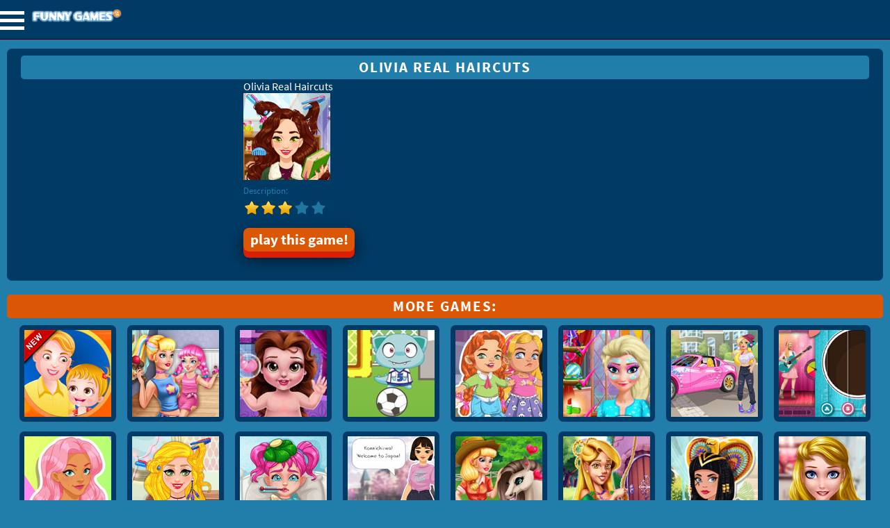

--- FILE ---
content_type: text/html; charset=UTF-8
request_url: https://m.funnygames.co.uk/olivia-real-haircuts.htm
body_size: 22518
content:
<!DOCTYPE html>

<html>
<head>

	<meta content="text/html; charset=utf-8" http-equiv="Content-Type">
		<meta name="viewport" content="width=device-width, initial-scale=1">
	<meta http-equiv="Accept-CH" content="DPR">
	<meta name="HandheldFriendly" content="true" />
	<meta content="" name="description">

	<title>Olivia Real Haircuts - Click here to play the mobile version of Olivia Real Haircuts at the mobile version of funnygames.co.uk!</title>

	<link href="//pimg.jaludo.com/mobile/css/main_v2.css?cache=182315446" rel="stylesheet" type="text/css">
	<link href="//pimg.jaludo.com/mobile/css/style.css" rel="stylesheet" type="text/css">
	<link href="//pimg.jaludo.com/mobile/css/fonts.css" rel="stylesheet" type="text/css">
	<link href="//maxcdn.bootstrapcdn.com/font-awesome/4.2.0/css/font-awesome.min.css" rel="stylesheet">
	<link href="//pimg.jaludo.com/mobile/images/site/speeleiland.ico" rel="shortcut icon" type="image/x-icon">
	<link href="//pimg.jaludo.com/mobile/images/site/speeleiland.ico" rel="icon" type="image/x-icon">
	<link href="//pimg.jaludo.com/mobile/images/site/speeleiland-57.png" rel="apple-touch-icon">
	<link href="//pimg.jaludo.com/mobile/images/site/speeleiland-76.png" rel="apple-touch-icon" sizes="76x76">
	<link href="//pimg.jaludo.com/mobile/images/site/speeleiland-120.png" rel="apple-touch-icon" sizes="120x120">
	<link href="//pimg.jaludo.com/mobile/images/site/speeleiland-152.png" rel="apple-touch-icon" sizes="152x152">
	<link href="//pimg.jaludo.com" rel="dns-prefetch">
	<link href="//googletagservices.com" rel="dns-prefetch">

<link rel="stylesheet" href="https://code.jquery.com/mobile/1.4.0/jquery.mobile.structure-1.4.0.min.css" />


	<script src="//ajax.googleapis.com/ajax/libs/jquery/1.11.3/jquery.min.js"></script>
	<script src="//pimg.jaludo.com/mobile/js/jquery.unveil.js" type="text/javascript"></script>
		
	<script>
        $(document).bind("mobileinit", function(){
            $.mobile.ajaxEnabled = false;
        });
    </script>
	<script src="https://code.jquery.com/mobile/1.4.0/jquery.mobile-1.4.0.min.js"></script>
	<script src="https://unpkg.com/masonry-layout@4/dist/masonry.pkgd.min.js" type="text/javascript"></script>
	<script src="//pimg.jaludo.com/mobile/js/functions.js" type="text/javascript"></script>
	<style type="text/css">
	.logo-img {
		background:url("//pimg.jaludo.com/mobile/images/logo/funnygames.co.uk.png") 10px 5px no-repeat;background-size:130px;
	}
	</style>

    <!-- AdinPlay Ads -->
    <script>
        var aiptag = aiptag || {};
        aiptag.cmd = aiptag.cmd || [];
        aiptag.cmd.display = aiptag.cmd.display || [];
        aiptag.cmd.player = aiptag.cmd.player || [];

        //CMP tool settings
        aiptag.cmp = {
            show: true,
            position: "centered",  //centered or bottom
            button: true,
            buttonText: "Privacy settings",
            buttonPosition: "bottom-left" //bottom-left, bottom-right, top-left, top-right
        }
    </script>
    <script async src="//api.adinplay.com/libs/aiptag/pub/JLD//tag.min.js"></script>

	<script type="text/javascript">var googletag = googletag || {}; googletag.cmd = googletag.cmd || []; (function() { var gads = document.createElement("script"); gads.async = true; gads.type = "text/javascript";var useSSL = "https:" == document.location.protocol; gads.src = (useSSL ? "https://" : "http://") + "www.googletagservices.com/tag/js/gpt.js";var node =document.getElementsByTagName("script")[0]; node.parentNode.insertBefore(gads, node); })()</script>

	<script type='text/javascript'>
	  googletag.cmd.push(function() {
		googletag.defineSlot('/1692472/m.funnygames.co.uk_300x250GP', [300, 250], 'div-gpt-ad-1429189228045-0').addService(googletag.pubads());
		googletag.defineSlot('/1692472/m.funnygames.co.uk_320x50GP', [320, 50], 'div-gpt-ad-1429189228045-3').addService(googletag.pubads());
		googletag.pubads().enableSingleRequest();
		googletag.pubads().collapseEmptyDivs();
		googletag.enableServices();
	  });
	</script>

</head>

<script>
var appConfig = {
	}

//url formatting for search
var aUrlFormat = [[/&/g, "-"],[/'/g, ""],[/:/g, ""],[/ /g, "-"],[/----/g, "-"],[/---/g, "-"],[/--/g, "-"]];

/*! jquery.autocomplete.min.js index */
(function(e){"use strict";e.fn.autocomplete=function(t){var n;if(arguments.length>1){n=t;t=arguments[1];t.url=n}else if(typeof t==="string"){n=t;t={url:n}}var r=e.extend({},e.fn.autocomplete.defaults,t);return this.each(function(){var t=e(this);t.data("autocompleter",new e.Autocompleter(t,e.meta?e.extend({},r,t.data()):r))})};e.fn.autocomplete.defaults={inputClass:"acInput",loadingClass:"acLoading",resultsClass:"acResults",selectClass:"acSelect",queryParamName:"q",extraParams:{},remoteDataType:false,lineSeparator:"\n",cellSeparator:"|",minChars:2,maxItemsToShow:10,delay:400,useCache:true,maxCacheLength:10,matchSubset:true,matchCase:false,matchInside:true,mustMatch:false,selectFirst:false,selectOnly:false,showResult:null,preventDefaultReturn:1,preventDefaultTab:0,autoFill:false,filterResults:true,filter:true,sortResults:true,sortFunction:null,onItemSelect:null,onNoMatch:null,onFinish:null,matchStringConverter:null,beforeUseConverter:null,autoWidth:"min-width",useDelimiter:false,delimiterChar:",",delimiterKeyCode:188,processData:null,onError:null,enabled:true};var t=function(t){var n,r;var i=typeof t;if(i==="string"){n=t;r={}}else if(e.isArray(t)){n=t[0];r=t.slice(1)}else if(i==="object"){n=t.value;r=t.data}n=String(n);if(typeof r!=="object"){r={}}return{value:n,data:r}};var n=function(e,t,n){var r=parseInt(e,10);n=n||{};if(isNaN(r)||n.min&&r<n.min){r=t}return r};var r=function(e,t){return[e,encodeURIComponent(t)].join("=")};var i=function(t,n){var i=[];e.each(n,function(e,t){i.push(r(e,t))});if(i.length){t+=t.indexOf("?")===-1?"?":"&";t+=i.join("&")}return t};var s=function(e,t,n){e=String(e.value);t=String(t.value);if(!n){e=e.toLowerCase();t=t.toLowerCase()}if(e>t){return 1}if(e<t){return-1}return 0};var o=function(e,t,n){var r=[];var i,s,o,u,a,f;f=String(e).replace("\r\n","\n").split(t);for(i=0;i<f.length;i++){u=f[i].split(n);o=[];for(s=0;s<u.length;s++){o.push(decodeURIComponent(u[s]))}a=o.shift();r.push({value:a,data:o})}return r};e.Autocompleter=function(t,r){if(!t||!(t instanceof e)||t.length!==1||t.get(0).tagName.toUpperCase()!=="INPUT"){throw new Error("Invalid parameter for jquery.Autocompleter, jQuery object with one element with INPUT tag expected.")}var i=this;this.options=r;this.cacheData_={};this.cacheLength_=0;this.selectClass_="jquery-autocomplete-selected-item";this.keyTimeout_=null;this.finishTimeout_=null;this.lastKeyPressed_=null;this.lastProcessedValue_=null;this.lastSelectedValue_=null;this.active_=false;this.finishOnBlur_=true;this.options.minChars=n(this.options.minChars,e.fn.autocomplete.defaults.minChars,{min:0});this.options.maxItemsToShow=n(this.options.maxItemsToShow,e.fn.autocomplete.defaults.maxItemsToShow,{min:0});this.options.maxCacheLength=n(this.options.maxCacheLength,e.fn.autocomplete.defaults.maxCacheLength,{min:1});this.options.delay=n(this.options.delay,e.fn.autocomplete.defaults.delay,{min:0});if(this.options.preventDefaultReturn!=2){this.options.preventDefaultReturn=this.options.preventDefaultReturn?1:0}if(this.options.preventDefaultTab!=2){this.options.preventDefaultTab=this.options.preventDefaultTab?1:0}this.dom={};this.dom.$elem=t;this.dom.$elem.attr("autocomplete","off").addClass(this.options.inputClass);this.dom.$results=e("<div></div>").hide().addClass(this.options.resultsClass).css({position:"absolute"});e("body").append(this.dom.$results);t.keydown(function(e){i.lastKeyPressed_=e.keyCode;switch(i.lastKeyPressed_){case i.options.delimiterKeyCode:if(i.options.useDelimiter&&i.active_){i.selectCurrent()}break;case 35:case 36:case 16:case 17:case 18:case 37:case 39:break;case 38:e.preventDefault();if(i.active_){i.focusPrev()}else{i.activate()}return false;case 40:e.preventDefault();if(i.active_){i.focusNext()}else{i.activate()}return false;case 9:if(i.active_){i.selectCurrent();if(i.options.preventDefaultTab){e.preventDefault();return false}}if(i.options.preventDefaultTab===2){e.preventDefault();return false}break;case 13:if(i.active_){i.selectCurrent();if(i.options.preventDefaultReturn){e.preventDefault();return false}}if(i.options.preventDefaultReturn===2){e.preventDefault();return false}break;case 27:if(i.active_){e.preventDefault();i.deactivate(true);return false}break;default:i.activate()}});t.on("paste",function(){i.activate()});var s=function(){i.deactivate(true)};t.blur(function(){if(i.finishOnBlur_){i.finishTimeout_=setTimeout(s,200)}});t.parents("form").on("submit",s)};e.Autocompleter.prototype.position=function(){var t=this.dom.$elem.offset();var n=this.dom.$results.outerHeight();var r=e(window).outerHeight();var i=t.top+this.dom.$elem.outerHeight();var s=i+n;var o={top:i,left:t.left};if(s>r){var u=t.top-n;if(u>=0){o.top=u}}this.dom.$results.css(o)};e.Autocompleter.prototype.cacheRead=function(e){var t,n,r,i,s;if(this.options.useCache){e=String(e);t=e.length;if(this.options.matchSubset){n=1}else{n=t}while(n<=t){if(this.options.matchInside){i=t-n}else{i=0}s=0;while(s<=i){r=e.substr(0,n);if(this.cacheData_[r]!==undefined){return this.cacheData_[r]}s++}n++}}return false};e.Autocompleter.prototype.cacheWrite=function(e,t){if(this.options.useCache){if(this.cacheLength_>=this.options.maxCacheLength){this.cacheFlush()}e=String(e);if(this.cacheData_[e]!==undefined){this.cacheLength_++}this.cacheData_[e]=t;return this.cacheData_[e]}return false};e.Autocompleter.prototype.cacheFlush=function(){this.cacheData_={};this.cacheLength_=0};e.Autocompleter.prototype.callHook=function(t,n){var r=this.options[t];if(r&&e.isFunction(r)){return r(n,this)}return false};e.Autocompleter.prototype.activate=function(){if(!this.options.enabled)return;var e=this;if(this.keyTimeout_){clearTimeout(this.keyTimeout_)}this.keyTimeout_=setTimeout(function(){e.activateNow()},this.options.delay)};e.Autocompleter.prototype.activateNow=function(){var e=this.beforeUseConverter(this.dom.$elem.val());if(e!==this.lastProcessedValue_&&e!==this.lastSelectedValue_){this.fetchData(e)}};e.Autocompleter.prototype.fetchData=function(e){var t=this;var n=function(e,n){if(t.options.processData){e=t.options.processData(e)}t.showResults(t.filterResults(e,n),n)};this.lastProcessedValue_=e;if(e.length<this.options.minChars){n([],e)}else if(this.options.data){n(this.options.data,e)}else{this.fetchRemoteData(e,function(t){n(t,e)})}};e.Autocompleter.prototype.fetchRemoteData=function(t,n){var r=this.cacheRead(t);if(r){n(r)}else{var i=this;var s=i.options.remoteDataType==="json"?"json":"text";var o=function(e){var r=false;if(e!==false){r=i.parseRemoteData(e);i.cacheWrite(t,r)}i.dom.$elem.removeClass(i.options.loadingClass);n(r)};this.dom.$elem.addClass(this.options.loadingClass);e.ajax({url:this.makeUrl(t),success:o,error:function(t,n,r){if(e.isFunction(i.options.onError)){i.options.onError(t,n,r)}else{o(false)}},dataType:s})}};e.Autocompleter.prototype.setExtraParam=function(t,n){var r=e.trim(String(t));if(r){if(!this.options.extraParams){this.options.extraParams={}}if(this.options.extraParams[r]!==n){this.options.extraParams[r]=n;this.cacheFlush()}}return this};e.Autocompleter.prototype.makeUrl=function(t){var n=this;var r=this.options.url;var s=e.extend({},this.options.extraParams);if(this.options.queryParamName===false){r+=encodeURIComponent(t)}else{s[this.options.queryParamName]=t}return i(r,s)};e.Autocompleter.prototype.parseRemoteData=function(t){var n;var r=t;if(this.options.remoteDataType==="json"){n=typeof t;switch(n){case"object":r=t;break;case"string":r=e.parseJSON(t);break;default:throw new Error("Unexpected remote data type: "+n)}return r}return o(r,this.options.lineSeparator,this.options.cellSeparator)};e.Autocompleter.prototype.defaultFilter=function(e,t){if(!e.value){return false}if(this.options.filterResults){var n=this.matchStringConverter(t);var r=this.matchStringConverter(e.value);if(!this.options.matchCase){n=n.toLowerCase();r=r.toLowerCase()}var i=r.indexOf(n);if(this.options.matchInside){return i>-1}else{return i===0}}return true};e.Autocompleter.prototype.filterResult=function(t,n){if(this.options.filter===false){return true}if(e.isFunction(this.options.filter)){return this.options.filter(t,n)}return this.defaultFilter(t,n)};e.Autocompleter.prototype.filterResults=function(e,n){var r=[];var i,s;for(i=0;i<e.length;i++){s=t(e[i]);if(this.filterResult(s,n)){r.push(s)}}if(this.options.sortResults){r=this.sortResults(r,n)}if(this.options.maxItemsToShow>0&&this.options.maxItemsToShow<r.length){r.length=this.options.maxItemsToShow}return r};e.Autocompleter.prototype.sortResults=function(t,n){var r=this;var i=this.options.sortFunction;if(!e.isFunction(i)){i=function(e,t,n){return s(e,t,r.options.matchCase)}}t.sort(function(e,t){return i(e,t,n,r.options)});return t};e.Autocompleter.prototype.matchStringConverter=function(t,n,r){var i=this.options.matchStringConverter;if(e.isFunction(i)){t=i(t,n,r)}return t};e.Autocompleter.prototype.beforeUseConverter=function(t){t=this.getValue(t);var n=this.options.beforeUseConverter;if(e.isFunction(n)){t=n(t)}return t};e.Autocompleter.prototype.enableFinishOnBlur=function(){this.finishOnBlur_=true};e.Autocompleter.prototype.disableFinishOnBlur=function(){this.finishOnBlur_=false};e.Autocompleter.prototype.createItemFromResult=function(t){var n=this;var r=e("<li/>");r.html(this.showResult(t.value,t.data));r.data({value:t.value,data:t.data}).click(function(){n.selectItem(r)}).mousedown(n.disableFinishOnBlur).mouseup(n.enableFinishOnBlur);return r};e.Autocompleter.prototype.getItems=function(){return e(">ul>li",this.dom.$results)};e.Autocompleter.prototype.showResults=function(t,n){var r=t.length;var i=this;var s=e("<ul></ul>");var o,u,a,f,l=false,c=false;if(r){for(o=0;o<r;o++){u=t[o];a=this.createItemFromResult(u);s.append(a);if(l===false){l=String(u.value);c=a;a.addClass(this.options.firstItemClass)}if(o===r-1){a.addClass(this.options.lastItemClass)}}this.dom.$results.html(s).show();this.position();if(this.options.autoWidth){f=this.dom.$elem.outerWidth()-this.dom.$results.outerWidth()+this.dom.$results.width();this.dom.$results.css(this.options.autoWidth,f)}this.getItems().hover(function(){i.focusItem(this)},function(){});if(this.autoFill(l,n)||this.options.selectFirst||this.options.selectOnly&&r===1){this.focusItem(c)}this.active_=true}else{this.hideResults();this.active_=false}};e.Autocompleter.prototype.showResult=function(t,n){if(e.isFunction(this.options.showResult)){return this.options.showResult(t,n)}else{return e("<p></p>").text(t).html()}};e.Autocompleter.prototype.autoFill=function(e,t){var n,r,i,s;if(this.options.autoFill&&this.lastKeyPressed_!==8){n=String(e).toLowerCase();r=String(t).toLowerCase();i=e.length;s=t.length;if(n.substr(0,s)===r){var o=this.getDelimiterOffsets();var u=o.start?" ":"";this.setValue(u+e);var a=s+o.start+u.length;var f=i+o.start+u.length;this.selectRange(a,f);return true}}return false};e.Autocompleter.prototype.focusNext=function(){this.focusMove(+1)};e.Autocompleter.prototype.focusPrev=function(){this.focusMove(-1)};e.Autocompleter.prototype.focusMove=function(t){var r=this.getItems();t=n(t,0);if(t){for(var i=0;i<r.length;i++){if(e(r[i]).hasClass(this.selectClass_)){this.focusItem(i+t);return}}}this.focusItem(0)};e.Autocompleter.prototype.focusItem=function(t){var n,r=this.getItems();if(r.length){r.removeClass(this.selectClass_).removeClass(this.options.selectClass);if(typeof t==="number"){if(t<0){t=0}else if(t>=r.length){t=r.length-1}n=e(r[t])}else{n=e(t)}if(n){n.addClass(this.selectClass_).addClass(this.options.selectClass)}}};e.Autocompleter.prototype.selectCurrent=function(){var t=e("li."+this.selectClass_,this.dom.$results);if(t.length===1){this.selectItem(t)}else{this.deactivate(false)}};e.Autocompleter.prototype.selectItem=function(e){var t=e.data("value");var n=e.data("data");var r=this.displayValue(t,n);var i=this.beforeUseConverter(r);this.lastProcessedValue_=i;this.lastSelectedValue_=i;var s=this.getDelimiterOffsets();var o=this.options.delimiterChar;var u=this.dom.$elem;var a=0;if(this.options.useDelimiter){if(u.val().substring(s.start-1,s.start)==o&&o!=" "){r=" "+r}if(u.val().substring(s.end,s.end+1)!=o&&this.lastKeyPressed_!=this.options.delimiterKeyCode){r=r+o}else{a=1}}this.setValue(r);this.setCaret(s.start+r.length+a);this.callHook("onItemSelect",{value:t,data:n});this.deactivate(true);u.focus()};e.Autocompleter.prototype.displayValue=function(t,n){if(e.isFunction(this.options.displayValue)){return this.options.displayValue(t,n)}return t};e.Autocompleter.prototype.hideResults=function(){this.dom.$results.hide()};e.Autocompleter.prototype.deactivate=function(e){if(this.finishTimeout_){clearTimeout(this.finishTimeout_)}if(this.keyTimeout_){clearTimeout(this.keyTimeout_)}if(e){if(this.lastProcessedValue_!==this.lastSelectedValue_){if(this.options.mustMatch){this.setValue("")}this.callHook("onNoMatch")}if(this.active_){this.callHook("onFinish")}this.lastKeyPressed_=null;this.lastProcessedValue_=null;this.lastSelectedValue_=null;this.active_=false}this.hideResults()};e.Autocompleter.prototype.selectRange=function(e,t){var n=this.dom.$elem.get(0);if(n.setSelectionRange){n.focus();n.setSelectionRange(e,t)}else if(n.createTextRange){var r=n.createTextRange();r.collapse(true);r.moveEnd("character",t);r.moveStart("character",e);r.select()}};e.Autocompleter.prototype.setCaret=function(e){this.selectRange(e,e)};e.Autocompleter.prototype.getCaret=function(){var e=this.dom.$elem;var t=e[0];var n,r,i,s,o,u;if(t.createTextRange){r=document.selection;if(t.tagName.toLowerCase()!="textarea"){n=e.val();i=r.createRange().duplicate();i.moveEnd("character",n.length);if(i.text===""){s=n.length}else{s=n.lastIndexOf(i.text)}i=r.createRange().duplicate();i.moveStart("character",-n.length);o=i.text.length}else{i=r.createRange();u=i.duplicate();u.moveToElementText(t);u.setEndPoint("EndToEnd",i);s=u.text.length-i.text.length;o=s+i.text.length}}else{s=e[0].selectionStart;o=e[0].selectionEnd}return{start:s,end:o}};e.Autocompleter.prototype.setValue=function(e){if(this.options.useDelimiter){var t=this.dom.$elem.val();var n=this.getDelimiterOffsets();var r=t.substring(0,n.start);var i=t.substring(n.end);e=r+e+i}this.dom.$elem.val(e)};e.Autocompleter.prototype.getValue=function(e){if(this.options.useDelimiter){var t=this.getDelimiterOffsets();return e.substring(t.start,t.end).trim()}else{return e}};e.Autocompleter.prototype.getDelimiterOffsets=function(){var e=this.dom.$elem.val();if(this.options.useDelimiter){var t=e.substring(0,this.getCaret().start);var n=t.lastIndexOf(this.options.delimiterChar)+1;var r=e.substring(this.getCaret().start);var i=r.indexOf(this.options.delimiterChar);if(i==-1)i=e.length;i+=this.getCaret().start}else{n=0;i=e.length}return{start:n,end:i}}})(jQuery)


gameImage = function(sFormat, iSpelUniekId) {
    var full_usr_id = this.str_pad(iSpelUniekId, 7, '0', 'STR_PAD_LEFT');
    var pit_a = full_usr_id[0];
    var pit_b = full_usr_id[1];
    var pit_c = full_usr_id[2];
    var pit_d = full_usr_id[3];
    var pit_e = full_usr_id[4];
    var pit_f = full_usr_id[5];
    var pic_outp = "https://simg.jaludo.com/th/" + pit_a + "/" + pit_b + "/" + pit_c + "/" + pit_d + "/" + pit_e + "/" + pit_f + "/";
    var sGameImage;

    switch (sFormat) {
        case "big":
            sGameImage = pic_outp + 's_' + iSpelUniekId + ".jpg";
            break;
        case "small":
            sGameImage = pic_outp + 'm_' + iSpelUniekId + ".jpg";
            break;
        case "lastPlayed":
            sGameImage = pic_outp + 'm_' + iSpelUniekId + ".jpg";
            break;
    }

    return sGameImage;
}

arraymove = function(arr, old_index, new_index) {
    if (new_index >= arr.length) {
        var k = new_index - arr.length;
        while ((k--) + 1) {
            arr.push(undefined);
        }
    }
    arr.splice(new_index, 0, arr.splice(old_index, 1)[0]);
    
    return arr;
};

str_pad = function(input, pad_length, pad_string, pad_type) {
    var half = '', pad_to_go;

    var str_pad_repeater = function(s, len) {
        var collect = '', i;

        while (collect.length < len) {
            collect += s;
        }
        collect = collect.substr(0, len);

        return collect;
    };

    input += '';
    pad_string = pad_string !== undefined ? pad_string : ' ';

    if (pad_type !== 'STR_PAD_LEFT' && pad_type !== 'STR_PAD_RIGHT' && pad_type !== 'STR_PAD_BOTH') {
        pad_type = 'STR_PAD_RIGHT';
    }
    if ((pad_to_go = pad_length - input.length) > 0) {
        if (pad_type === 'STR_PAD_LEFT') {
            input = str_pad_repeater(pad_string, pad_to_go) + input;
        } else if (pad_type === 'STR_PAD_RIGHT') {
            input = input + str_pad_repeater(pad_string, pad_to_go);
        } else if (pad_type === 'STR_PAD_BOTH') {
            half = str_pad_repeater(pad_string, Math.ceil(pad_to_go / 2));
            input = half + input + half;
            input = input.substr(0, pad_length);
        }
    }

    return input;
}

//dom loaded function index
function domReadyIndex() {
	//create search
	$('.search_field').focus(function(){
	ga('newTracker.send','event','search_triggered_','opened');
		if ( $(this).val() == 'Search...' ){
			$(this).val('');
		}
	});

	$('.search_field').blur(function(){
		if ( $(this).val() == '' ){
			$(this).val('Search...');
		}
	});
	
	$(".search_field").autocomplete({
	url: 'searchData.json',
	sortFunction: function(a, b, filter) {
		
		var f = filter.toLowerCase();
		var fl = f.length;
		var a1 = a.value.toLowerCase().substring(0, fl) == f ? '0' : '1';
		var a1 = a1 + String(a.data[0]).toLowerCase();
		var b1 = b.value.toLowerCase().substring(0, fl) == f ? '0' : '1';
		var b1 = b1 + String(b.data[0]).toLowerCase();
		if (a1 > b1) {
			return 1;
		}
		if (a1 < b1) {
			return -1;
		}
		return 0;
	},
	showResult: function(value, data) {
		
		return '<img class="suggestImg" src="'+data[2]+'" /><span class="suggestTxt">' + data[3] + '</span>';
	},
	onItemSelect: function(item) {
		console.log(item.data[1]);
		
			document.location.href = item.data[1];
		
	},
	mustMatch: false,
	maxItemsToShow: 5,
	selectFirst: false,
	autoFill: false,
	selectOnly: false,
	remoteDataType: 'json'
	});
}

//load the functions when the page is fully loaded
$(function(){
	domReadyIndex();
});
</script>
<div data-role="panel" id="mypanel" data-position="left" data-display="overlay" data-theme="a">
<div style="height:35px;">
<div style="color:#fff; float:left; height:35px;display: flex;justify-content: center;flex-direction: column;"><h3>Funnygames.co.uk - Menu:</h3></div>
<div style="float:right;">
			<div class="container_close" href="#my-header" data-rel="close">
			  <div class="bar1_close"></div>
			  <div class="bar2_close"></div>
			  <div class="bar3_close"></div>
			</div>
</div>
</div>



<div class="search"><input type="text" class="search_field" value="Search..." autocomplete="off" /></div>
<br />

    <!-- panel content goes here -->
	<div id="panel_content">
	<a href="/" class="mobile_menu_items"><strong>Startpage</strong></a><a href="/puzzle-games.html" class="mobile_menu_items"><strong>Puzzle Games</strong></a><a href="/sports-games.html" class="mobile_menu_items"><strong>Sports Games</strong></a><a href="/agility-games.html" class="mobile_menu_items"><strong>Agility Games</strong></a><a href="/girls-games.html" class="mobile_menu_items"><strong>Girls Games</strong></a><a href="/action-games.html" class="mobile_menu_items"><strong>Action Games</strong></a><a href="/multiplayer-games.html" class="mobile_menu_items"><strong>Multiplayer Games</strong></a><a href="/car-games.html" class="mobile_menu_items"><strong>Car Games</strong></a><a href="/adventure-games.html" class="mobile_menu_items"><strong>Adventure Games</strong></a>	

	
	
	</div>

</div><!-- /panel -->
<body>

	<script>
	  (function(i,s,o,g,r,a,m){i['GoogleAnalyticsObject']=r;i[r]=i[r]||function(){
	  (i[r].q=i[r].q||[]).push(arguments)},i[r].l=1*new Date();a=s.createElement(o),
	  m=s.getElementsByTagName(o)[0];a.async=1;a.src=g;m.parentNode.insertBefore(a,m)
	  })(window,document,'script','//www.google-analytics.com/analytics.js','ga');

	  ga('create', 'UA-10619414-17', 'auto');
	  ga('create', 'UA-69002343-1', 'auto', {'name': 'newTracker'});
	  ga('create', 'UA-69002343-4', 'auto', {'name': 'newTracker_2'});
	  ga('send', 'pageview');
	  ga('newTracker.send', 'pageview');
	  ga('newTracker_2.send', 'pageview');

	</script>

	<div id="preroll"></div>
	<script type="text/javascript">
		var showPreroll = true;
		if(typeof aipPlayer != "undefined") {
			adplayer = new aipPlayer({
				AD_WIDTH: 960,
				AD_HEIGHT: 540,
				AD_FULLSCREEN: true,
				AD_CENTERPLAYER: false,
				LOADING_TEXT: 'loading advertisement',
				PREROLL_ELEM: document.getElementById('preroll'),
				AIP_COMPLETE: function ()  {
					prerollComplete();
				},
				AIP_REMOVE: function ()  {}
			});
		} else {
			showPreroll = false;
		}
	</script>

<script type="text/javascript">
	function startGame() {
		mobile.enterFullScreen('/olivia-real-haircuts.htm?play');
		}

	function startPreroll() {
		if(showPreroll == true) {
			//adplayer.startPreRoll();
			prerollComplete();
		} else {
			prerollComplete();
		}
	}

	function prerollComplete() {
		startGame();
	}
</script>

<script>
function myFunction(x) {
   
	$( "#mypanel" ).panel( "open" );
}


</script>
	<div id="body-container">
		<div class="topbar">
			<div class="container" onclick="myFunction(this)">
			  <div class="bar1"></div>
			  <div class="bar2"></div>
			  <div class="bar3"></div>
			</div>
			
				<div class="logo">				<a class="logo-img" href="https://m.funnygames.co.uk">funnygames.co.uk</a>
			</div>
		</div>

		<div class="static-header" id="top"></div>

<script src="//pimg.jaludo.com/mobile/js/mobile.js?v=0.21"></script>


<script>
      // Initialize mobile module
      var mobile = new Mobile({
        mobileEmbedContainerName: 'mobile-embed-container',
        mobileEmbedContainer: null,
        desktopEmbedContainer: null,
      });
    </script>
		<div class="main-games-container">
			<div id="game_placement">
				<div class="gp-bottomcontent">
					<div class="game-tab-content-container-game-title tab">
						<div style="text-align:center;" class="games-pt">Olivia Real Haircuts</div>
						<div class="tab-content" id="tab1">
						
							<div class="gamepage_boxad">
								<!-- /1692472/m.spielkarussell.de_300x250GP1 -->
                                <div id='m-_300x250hp1'>
                                    <script type='text/javascript'>
                                        aiptag.cmd.display.push(function() { aipDisplayTag.display('m-_300x250hp1'); });
                                    </script>
                                </div>
							</div>

							<div class="gamepage_infobox">
								<div>
									<span class="title">Olivia Real Haircuts</span><br>
									<a href="/olivia-real-haircuts.htm"><img alt="Olivia Real Haircuts" width="125" height="125" src="//simg.jaludo.com/th/0/0/1/4/8/8/mob-s_14883.jpg"></a><br>
									<span class="gp_desc">Description:<br></span>
								</div><!-- end of structured data -->

								<div class="game-rating-form">
									<img alt="Rating star" class="img-star" src="//pimg.jaludo.com/mobile/images/site/full_star.png"><img alt="Rating star" class="img-star" src="//pimg.jaludo.com/mobile/images/site/full_star.png"><img alt="Rating star" class="img-star" src="//pimg.jaludo.com/mobile/images/site/full_star.png"><img alt="Rating star" class="img-star" src="//pimg.jaludo.com/mobile/images/site/empty_star.png"><img alt="Rating star" class="img-star" src="//pimg.jaludo.com/mobile/images/site/empty_star.png">								</div>
																<a class="play" href="javascript:void(0)" rel="nofollow" onclick="startGame()">play this game!</a>
								
							</div>				
						</div><!-- end of tab1 -->
						
						<iframe id="mobile-embed-container" class="mobile-game fullscreen" title="fullscreen-embed" width="100%" height="100%" frameBorder="0" data-ratio-tolerant="false" allowFullScreen="true" data-supports-resizing scrolling="no"></iframe>

					</div><!-- end of game-tab-content-container -->
				</div>
			</div>
			
		<!-- related games div -->
		
		

							
			<div style="text-align:center;" class="related-games">More Games:</div>


			
			<!-- end of related games div -->
			<div class="category_container" id="games-container">
		<div class="mas_box thumb_m">
			<div class="games-box thumb_m masion featuredhome">
				<span class="badge-new"></span>
				<a href="https://m.funnygames.co.uk/baby-hazel-fathers-day.htm" rel="thumbtooltip" title="Baby Hazel Fathers day">
				<div class="game-thumb">
				<div class="game-info">
					<div class="game-caption">
						<span class="game-title">Baby Hazel Fathers day</span>
					</div>
				</div><span class="resp_caption">Baby Hazel Fathers day</span> <img alt="Baby Hazel Fathers day" data-src="//simg.jaludo.com/th/0/0/1/6/2/0/mob-s_16203.jpg" src="//pimg.jaludo.com/mobile/images/site/img-loader.gif" style="opacity: 1;"></div>
				</a>
			</div>
		</div>
				<div class="mas_box thumb_m">
			<div class="games-box thumb_m masion featuredhome">
				<span></span>
				<a href="https://m.funnygames.co.uk/prank-the-nanny-moody-ally.htm" rel="thumbtooltip" title="Prank the Nanny: Moody Ally">
				<div class="game-thumb">
				<div class="game-info">
					<div class="game-caption">
						<span class="game-title">Prank the Nanny: Moody Ally</span>
					</div>
				</div><span class="resp_caption">Prank the Nanny: Moody Ally</span> <img alt="Prank the Nanny: Moody Ally" data-src="//simg.jaludo.com/th/0/0/1/4/7/5/mob-s_14758.jpg" src="//pimg.jaludo.com/mobile/images/site/img-loader.gif" style="opacity: 1;"></div>
				</a>
			</div>
		</div>
				<div class="mas_box thumb_m">
			<div class="games-box thumb_m masion featuredhome">
				<span></span>
				<a href="https://m.funnygames.co.uk/beauty-baby-bath.htm" rel="thumbtooltip" title="Beauty Baby Bath">
				<div class="game-thumb">
				<div class="game-info">
					<div class="game-caption">
						<span class="game-title">Beauty Baby Bath</span>
					</div>
				</div><span class="resp_caption">Beauty Baby Bath</span> <img alt="Beauty Baby Bath" data-src="//simg.jaludo.com/th/0/0/1/4/3/6/mob-s_14367.jpg" src="//pimg.jaludo.com/mobile/images/site/img-loader.gif" style="opacity: 1;"></div>
				</a>
			</div>
		</div>
				<div class="mas_box thumb_m">
			<div class="games-box thumb_m masion featuredhome">
				<span></span>
				<a href="https://m.funnygames.co.uk/monster-pet.htm" rel="thumbtooltip" title="Monster Pet">
				<div class="game-thumb">
				<div class="game-info">
					<div class="game-caption">
						<span class="game-title">Monster Pet</span>
					</div>
				</div><span class="resp_caption">Monster Pet</span> <img alt="Monster Pet" data-src="//simg.jaludo.com/th/0/0/1/4/6/0/mob-s_14604.jpg" src="//pimg.jaludo.com/mobile/images/site/img-loader.gif" style="opacity: 1;"></div>
				</a>
			</div>
		</div>
				<div class="mas_box thumb_m">
			<div class="games-box thumb_m masion featuredhome">
				<span></span>
				<a href="https://m.funnygames.co.uk/baby-maker.htm" rel="thumbtooltip" title="Baby Maker">
				<div class="game-thumb">
				<div class="game-info">
					<div class="game-caption">
						<span class="game-title">Baby Maker</span>
					</div>
				</div><span class="resp_caption">Baby Maker</span> <img alt="Baby Maker" data-src="//simg.jaludo.com/th/0/0/1/4/8/5/mob-s_14853.jpg" src="//pimg.jaludo.com/mobile/images/site/img-loader.gif" style="opacity: 1;"></div>
				</a>
			</div>
		</div>
				<div class="mas_box thumb_m">
			<div class="games-box thumb_m masion featuredhome">
				<span></span>
				<a href="https://m.funnygames.co.uk/anna-elsa-makeover.htm" rel="thumbtooltip" title="Anna & Elsa Makeover">
				<div class="game-thumb">
				<div class="game-info">
					<div class="game-caption">
						<span class="game-title">Anna & Elsa Makeover</span>
					</div>
				</div><span class="resp_caption">Anna & Elsa Makeover</span> <img alt="Anna & Elsa Makeover" data-src="//simg.jaludo.com/th/0/0/1/4/5/1/mob-s_14514.jpg" src="//pimg.jaludo.com/mobile/images/site/img-loader.gif" style="opacity: 1;"></div>
				</a>
			</div>
		</div>
				<div class="mas_box thumb_m">
			<div class="games-box thumb_m masion featuredhome">
				<span></span>
				<a href="https://m.funnygames.co.uk/girls-fix-it-gwen-s-dream-car.htm" rel="thumbtooltip" title="Girls Fix It: Gwen's Dream Car">
				<div class="game-thumb">
				<div class="game-info">
					<div class="game-caption">
						<span class="game-title">Girls Fix It: Gwen's Dream Car</span>
					</div>
				</div><span class="resp_caption">Girls Fix It: Gwen's Dream Car</span> <img alt="Girls Fix It: Gwen's Dream Car" data-src="//simg.jaludo.com/th/0/0/1/4/7/3/mob-s_14738.jpg" src="//pimg.jaludo.com/mobile/images/site/img-loader.gif" style="opacity: 1;"></div>
				</a>
			</div>
		</div>
				<div class="mas_box thumb_m">
			<div class="games-box thumb_m masion featuredhome">
				<span></span>
				<a href="https://m.funnygames.co.uk/american-girl-tenney.htm" rel="thumbtooltip" title="American Girl Tenney">
				<div class="game-thumb">
				<div class="game-info">
					<div class="game-caption">
						<span class="game-title">American Girl Tenney</span>
					</div>
				</div><span class="resp_caption">American Girl Tenney</span> <img alt="American Girl Tenney" data-src="//simg.jaludo.com/th/0/0/1/4/3/6/mob-s_14369.jpg" src="//pimg.jaludo.com/mobile/images/site/img-loader.gif" style="opacity: 1;"></div>
				</a>
			</div>
		</div>
				<div class="mas_box thumb_m">
			<div class="games-box thumb_m masion featuredhome">
				<span></span>
				<a href="https://m.funnygames.co.uk/fashion-dos-and-don-ts.htm" rel="thumbtooltip" title="Fashion DOs and DON'Ts">
				<div class="game-thumb">
				<div class="game-info">
					<div class="game-caption">
						<span class="game-title">Fashion DOs and DON'Ts</span>
					</div>
				</div><span class="resp_caption">Fashion DOs and DON'Ts</span> <img alt="Fashion DOs and DON'Ts" data-src="//simg.jaludo.com/th/0/0/1/4/9/1/mob-s_14913.jpg" src="//pimg.jaludo.com/mobile/images/site/img-loader.gif" style="opacity: 1;"></div>
				</a>
			</div>
		</div>
				<div class="mas_box thumb_m">
			<div class="games-box thumb_m masion featuredhome">
				<span></span>
				<a href="https://m.funnygames.co.uk/natalie-s-boho-real-haircuts.htm" rel="thumbtooltip" title="Natalie's Boho Real Haircuts">
				<div class="game-thumb">
				<div class="game-info">
					<div class="game-caption">
						<span class="game-title">Natalie's Boho Real Haircuts</span>
					</div>
				</div><span class="resp_caption">Natalie's Boho Real Haircuts</span> <img alt="Natalie's Boho Real Haircuts" data-src="//simg.jaludo.com/th/0/0/1/4/9/2/mob-s_14929.jpg" src="//pimg.jaludo.com/mobile/images/site/img-loader.gif" style="opacity: 1;"></div>
				</a>
			</div>
		</div>
				<div class="mas_box thumb_m">
			<div class="games-box thumb_m masion featuredhome">
				<span></span>
				<a href="https://m.funnygames.co.uk/moody-ally-flu-doctor.htm" rel="thumbtooltip" title="Moody Ally Flu Doctor">
				<div class="game-thumb">
				<div class="game-info">
					<div class="game-caption">
						<span class="game-title">Moody Ally Flu Doctor</span>
					</div>
				</div><span class="resp_caption">Moody Ally Flu Doctor</span> <img alt="Moody Ally Flu Doctor" data-src="//simg.jaludo.com/th/0/0/1/4/9/5/mob-s_14951.jpg" src="//pimg.jaludo.com/mobile/images/site/img-loader.gif" style="opacity: 1;"></div>
				</a>
			</div>
		</div>
				<div class="mas_box thumb_m">
			<div class="games-box thumb_m masion featuredhome">
				<span></span>
				<a href="https://m.funnygames.co.uk/around-the-world-japan-street-fashion.htm" rel="thumbtooltip" title="Around the World: Japan Street Fashion">
				<div class="game-thumb">
				<div class="game-info">
					<div class="game-caption">
						<span class="game-title">Around the World: Japan Street Fashion</span>
					</div>
				</div><span class="resp_caption">Around the World: Japan Street Fashion</span> <img alt="Around the World: Japan Street Fashion" data-src="//simg.jaludo.com/th/0/0/1/4/8/4/mob-s_14841.jpg" src="//pimg.jaludo.com/mobile/images/site/img-loader.gif" style="opacity: 1;"></div>
				</a>
			</div>
		</div>
				<div class="mas_box thumb_m">
			<div class="games-box thumb_m masion featuredhome">
				<span></span>
				<a href="https://m.funnygames.co.uk/audrey-pony-daycare.htm" rel="thumbtooltip" title="Audrey: Pony Daycare">
				<div class="game-thumb">
				<div class="game-info">
					<div class="game-caption">
						<span class="game-title">Audrey: Pony Daycare</span>
					</div>
				</div><span class="resp_caption">Audrey: Pony Daycare</span> <img alt="Audrey: Pony Daycare" data-src="//simg.jaludo.com/th/0/0/1/4/8/4/mob-s_14843.jpg" src="//pimg.jaludo.com/mobile/images/site/img-loader.gif" style="opacity: 1;"></div>
				</a>
			</div>
		</div>
				<div class="mas_box thumb_m">
			<div class="games-box thumb_m masion featuredhome">
				<span></span>
				<a href="https://m.funnygames.co.uk/princess-tower-escape.htm" rel="thumbtooltip" title="Princess Tower Escape">
				<div class="game-thumb">
				<div class="game-info">
					<div class="game-caption">
						<span class="game-title">Princess Tower Escape</span>
					</div>
				</div><span class="resp_caption">Princess Tower Escape</span> <img alt="Princess Tower Escape" data-src="//simg.jaludo.com/th/0/0/1/4/7/5/mob-s_14757.jpg" src="//pimg.jaludo.com/mobile/images/site/img-loader.gif" style="opacity: 1;"></div>
				</a>
			</div>
		</div>
				<div class="mas_box thumb_m">
			<div class="games-box thumb_m masion featuredhome">
				<span></span>
				<a href="https://m.funnygames.co.uk/fashion-cleopatra.htm" rel="thumbtooltip" title="Fashion: Cleopatra">
				<div class="game-thumb">
				<div class="game-info">
					<div class="game-caption">
						<span class="game-title">Fashion: Cleopatra</span>
					</div>
				</div><span class="resp_caption">Fashion: Cleopatra</span> <img alt="Fashion: Cleopatra" data-src="//simg.jaludo.com/th/0/0/1/4/8/5/mob-s_14859.jpg" src="//pimg.jaludo.com/mobile/images/site/img-loader.gif" style="opacity: 1;"></div>
				</a>
			</div>
		</div>
				<div class="mas_box thumb_m">
			<div class="games-box thumb_m masion featuredhome">
				<span></span>
				<a href="https://m.funnygames.co.uk/modern-princess-perfect-make-up.htm" rel="thumbtooltip" title="Modern Princess: perfect make up">
				<div class="game-thumb">
				<div class="game-info">
					<div class="game-caption">
						<span class="game-title">Modern Princess: perfect make up</span>
					</div>
				</div><span class="resp_caption">Modern Princess: perfect make up</span> <img alt="Modern Princess: perfect make up" data-src="//simg.jaludo.com/th/0/0/1/4/3/4/mob-s_14344.jpg" src="//pimg.jaludo.com/mobile/images/site/img-loader.gif" style="opacity: 1;"></div>
				</a>
			</div>
		</div>
				<div class="mas_box thumb_m">
			<div class="games-box thumb_m masion featuredhome">
				<span></span>
				<a href="https://m.funnygames.co.uk/cooking-with-emma-vegetable-lasagna.htm" rel="thumbtooltip" title="Cooking With Emma: Vegetable Lasagna">
				<div class="game-thumb">
				<div class="game-info">
					<div class="game-caption">
						<span class="game-title">Cooking With Emma: Vegetable Lasagna</span>
					</div>
				</div><span class="resp_caption">Cooking With Emma: Vegetable Lasagna</span> <img alt="Cooking With Emma: Vegetable Lasagna" data-src="//simg.jaludo.com/th/0/0/1/4/8/2/mob-s_14821.jpg" src="//pimg.jaludo.com/mobile/images/site/img-loader.gif" style="opacity: 1;"></div>
				</a>
			</div>
		</div>
				<div class="mas_box thumb_m">
			<div class="games-box thumb_m masion featuredhome">
				<span></span>
				<a href="https://m.funnygames.co.uk/paris-fashion-week.htm" rel="thumbtooltip" title="Paris Fashion Week">
				<div class="game-thumb">
				<div class="game-info">
					<div class="game-caption">
						<span class="game-title">Paris Fashion Week</span>
					</div>
				</div><span class="resp_caption">Paris Fashion Week</span> <img alt="Paris Fashion Week" data-src="//simg.jaludo.com/th/0/0/1/4/8/5/mob-s_14851.jpg" src="//pimg.jaludo.com/mobile/images/site/img-loader.gif" style="opacity: 1;"></div>
				</a>
			</div>
		</div>
				<div class="mas_box thumb_m">
			<div class="games-box thumb_m masion featuredhome">
				<span></span>
				<a href="https://m.funnygames.co.uk/mermaid-princess-mistletoe-kiss.htm" rel="thumbtooltip" title="Mermaid Princess Mistletoe Kiss">
				<div class="game-thumb">
				<div class="game-info">
					<div class="game-caption">
						<span class="game-title">Mermaid Princess Mistletoe Kiss</span>
					</div>
				</div><span class="resp_caption">Mermaid Princess Mistletoe Kiss</span> <img alt="Mermaid Princess Mistletoe Kiss" data-src="//simg.jaludo.com/th/0/0/1/4/7/5/mob-s_14752.jpg" src="//pimg.jaludo.com/mobile/images/site/img-loader.gif" style="opacity: 1;"></div>
				</a>
			</div>
		</div>
				<div class="mas_box thumb_m">
			<div class="games-box thumb_m masion featuredhome">
				<span></span>
				<a href="https://m.funnygames.co.uk/masquerade-ball-fashion-fun.htm" rel="thumbtooltip" title="Masquerade Ball Fashion Fun">
				<div class="game-thumb">
				<div class="game-info">
					<div class="game-caption">
						<span class="game-title">Masquerade Ball Fashion Fun</span>
					</div>
				</div><span class="resp_caption">Masquerade Ball Fashion Fun</span> <img alt="Masquerade Ball Fashion Fun" data-src="//simg.jaludo.com/th/0/0/1/4/8/3/mob-s_14837.jpg" src="//pimg.jaludo.com/mobile/images/site/img-loader.gif" style="opacity: 1;"></div>
				</a>
			</div>
		</div>
				<div class="mas_box thumb_m">
			<div class="games-box thumb_m masion featuredhome">
				<span></span>
				<a href="https://m.funnygames.co.uk/taylor-s-pop-star-closet.htm" rel="thumbtooltip" title="Taylor's Pop Star Closet">
				<div class="game-thumb">
				<div class="game-info">
					<div class="game-caption">
						<span class="game-title">Taylor's Pop Star Closet</span>
					</div>
				</div><span class="resp_caption">Taylor's Pop Star Closet</span> <img alt="Taylor's Pop Star Closet" data-src="//simg.jaludo.com/th/0/0/1/4/8/3/mob-s_14839.jpg" src="//pimg.jaludo.com/mobile/images/site/img-loader.gif" style="opacity: 1;"></div>
				</a>
			</div>
		</div>
				<div class="mas_box thumb_m">
			<div class="games-box thumb_m masion featuredhome">
				<span></span>
				<a href="https://m.funnygames.co.uk/frizzle-fraz-6.htm" rel="thumbtooltip" title="Frizzle Fraz 6">
				<div class="game-thumb">
				<div class="game-info">
					<div class="game-caption">
						<span class="game-title">Frizzle Fraz 6</span>
					</div>
				</div><span class="resp_caption">Frizzle Fraz 6</span> <img alt="Frizzle Fraz 6" data-src="//simg.jaludo.com/th/0/0/1/4/1/0/mob-s_14101.jpg" src="//pimg.jaludo.com/mobile/images/site/img-loader.gif" style="opacity: 1;"></div>
				</a>
			</div>
		</div>
				<div class="mas_box thumb_m">
			<div class="games-box thumb_m masion featuredhome">
				<span></span>
				<a href="https://m.funnygames.co.uk/nina-airlines.htm" rel="thumbtooltip" title="Nina Airlines">
				<div class="game-thumb">
				<div class="game-info">
					<div class="game-caption">
						<span class="game-title">Nina Airlines</span>
					</div>
				</div><span class="resp_caption">Nina Airlines</span> <img alt="Nina Airlines" data-src="//simg.jaludo.com/th/0/0/1/4/7/5/mob-s_14750.jpg" src="//pimg.jaludo.com/mobile/images/site/img-loader.gif" style="opacity: 1;"></div>
				</a>
			</div>
		</div>
				<div class="mas_box thumb_m">
			<div class="games-box thumb_m masion featuredhome">
				<span></span>
				<a href="https://m.funnygames.co.uk/around-the-world-fashion-in-france.htm" rel="thumbtooltip" title="Around the World: Fashion in France">
				<div class="game-thumb">
				<div class="game-info">
					<div class="game-caption">
						<span class="game-title">Around the World: Fashion in France</span>
					</div>
				</div><span class="resp_caption">Around the World: Fashion in France</span> <img alt="Around the World: Fashion in France" data-src="//simg.jaludo.com/th/0/0/1/4/8/0/mob-s_14808.jpg" src="//pimg.jaludo.com/mobile/images/site/img-loader.gif" style="opacity: 1;"></div>
				</a>
			</div>
		</div>
				<div class="mas_box thumb_m">
			<div class="games-box thumb_m masion featuredhome">
				<span></span>
				<a href="https://m.funnygames.co.uk/emily-s-message-in-a-bottle.htm" rel="thumbtooltip" title="Emily's Message in a Bottle">
				<div class="game-thumb">
				<div class="game-info">
					<div class="game-caption">
						<span class="game-title">Emily's Message in a Bottle</span>
					</div>
				</div><span class="resp_caption">Emily's Message in a Bottle</span> <img alt="Emily's Message in a Bottle" data-src="//simg.jaludo.com/th/0/0/1/4/5/6/mob-s_14563.jpg" src="//pimg.jaludo.com/mobile/images/site/img-loader.gif" style="opacity: 1;"></div>
				</a>
			</div>
		</div>
				<div class="mas_box thumb_m">
			<div class="games-box thumb_m masion featuredhome">
				<span></span>
				<a href="https://m.funnygames.co.uk/mia-s-hospital-recovery.htm" rel="thumbtooltip" title="Mia's Hospital Recovery">
				<div class="game-thumb">
				<div class="game-info">
					<div class="game-caption">
						<span class="game-title">Mia's Hospital Recovery</span>
					</div>
				</div><span class="resp_caption">Mia's Hospital Recovery</span> <img alt="Mia's Hospital Recovery" data-src="//simg.jaludo.com/th/0/0/1/4/9/1/mob-s_14914.jpg" src="//pimg.jaludo.com/mobile/images/site/img-loader.gif" style="opacity: 1;"></div>
				</a>
			</div>
		</div>
				<div class="mas_box thumb_m">
			<div class="games-box thumb_m masion featuredhome">
				<span></span>
				<a href="https://m.funnygames.co.uk/cooking-with-emma-chocolate-biscuits.htm" rel="thumbtooltip" title="Cooking With Emma: Chocolate Biscuits">
				<div class="game-thumb">
				<div class="game-info">
					<div class="game-caption">
						<span class="game-title">Cooking With Emma: Chocolate Biscuits</span>
					</div>
				</div><span class="resp_caption">Cooking With Emma: Chocolate Biscuits</span> <img alt="Cooking With Emma: Chocolate Biscuits" data-src="//simg.jaludo.com/th/0/0/1/4/8/2/mob-s_14823.jpg" src="//pimg.jaludo.com/mobile/images/site/img-loader.gif" style="opacity: 1;"></div>
				</a>
			</div>
		</div>
				<div class="mas_box thumb_m">
			<div class="games-box thumb_m masion featuredhome">
				<span></span>
				<a href="https://m.funnygames.co.uk/fabulous-angela-s-high-school-reunion.htm" rel="thumbtooltip" title="Fabulous Angela's High School Reunion">
				<div class="game-thumb">
				<div class="game-info">
					<div class="game-caption">
						<span class="game-title">Fabulous Angela's High School Reunion</span>
					</div>
				</div><span class="resp_caption">Fabulous Angela's High School Reunion</span> <img alt="Fabulous Angela's High School Reunion" data-src="//simg.jaludo.com/th/0/0/1/4/9/1/mob-s_14910.jpg" src="//pimg.jaludo.com/mobile/images/site/img-loader.gif" style="opacity: 1;"></div>
				</a>
			</div>
		</div>
				<div class="mas_box thumb_m">
			<div class="games-box thumb_m masion featuredhome">
				<span></span>
				<a href="https://m.funnygames.co.uk/what-does-your-boyfriend-look-like.htm" rel="thumbtooltip" title="What Does Your Boyfriend Look Like">
				<div class="game-thumb">
				<div class="game-info">
					<div class="game-caption">
						<span class="game-title">What Does Your Boyfriend Look Like</span>
					</div>
				</div><span class="resp_caption">What Does Your Boyfriend Look Like</span> <img alt="What Does Your Boyfriend Look Like" data-src="//simg.jaludo.com/th/0/0/1/4/8/6/mob-s_14861.jpg" src="//pimg.jaludo.com/mobile/images/site/img-loader.gif" style="opacity: 1;"></div>
				</a>
			</div>
		</div>
				<div class="mas_box thumb_m">
			<div class="games-box thumb_m masion featuredhome">
				<span></span>
				<a href="https://m.funnygames.co.uk/modern-princess-cosplay-social-media-adventure.htm" rel="thumbtooltip" title="Modern Princess Cosplay Social Media Adventure">
				<div class="game-thumb">
				<div class="game-info">
					<div class="game-caption">
						<span class="game-title">Modern Princess Cosplay Social Media Adventure</span>
					</div>
				</div><span class="resp_caption">Modern Princess Cosplay Social Media Adventure</span> <img alt="Modern Princess Cosplay Social Media Adventure" data-src="//simg.jaludo.com/th/0/0/1/4/9/5/mob-s_14959.jpg" src="//pimg.jaludo.com/mobile/images/site/img-loader.gif" style="opacity: 1;"></div>
				</a>
			</div>
		</div>
				<div class="mas_box thumb_m">
			<div class="games-box thumb_m masion featuredhome">
				<span></span>
				<a href="https://m.funnygames.co.uk/ice-queen-party-outfits.htm" rel="thumbtooltip" title="Ice Queen Party Outfits">
				<div class="game-thumb">
				<div class="game-info">
					<div class="game-caption">
						<span class="game-title">Ice Queen Party Outfits</span>
					</div>
				</div><span class="resp_caption">Ice Queen Party Outfits</span> <img alt="Ice Queen Party Outfits" data-src="//simg.jaludo.com/th/0/0/1/4/7/5/mob-s_14753.jpg" src="//pimg.jaludo.com/mobile/images/site/img-loader.gif" style="opacity: 1;"></div>
				</a>
			</div>
		</div>
				<div class="mas_box thumb_m">
			<div class="games-box thumb_m masion featuredhome">
				<span></span>
				<a href="https://m.funnygames.co.uk/sleeping-princess-swimming-pool.htm" rel="thumbtooltip" title="Sleeping Princess Swimming Pool">
				<div class="game-thumb">
				<div class="game-info">
					<div class="game-caption">
						<span class="game-title">Sleeping Princess Swimming Pool</span>
					</div>
				</div><span class="resp_caption">Sleeping Princess Swimming Pool</span> <img alt="Sleeping Princess Swimming Pool" data-src="//simg.jaludo.com/th/0/0/1/4/3/4/mob-s_14340.jpg" src="//pimg.jaludo.com/mobile/images/site/img-loader.gif" style="opacity: 1;"></div>
				</a>
			</div>
		</div>
				<div class="mas_box thumb_m">
			<div class="games-box thumb_m masion featuredhome">
				<span></span>
				<a href="https://m.funnygames.co.uk/mermaid-kitty-maker.htm" rel="thumbtooltip" title="Mermaid Kitty Maker">
				<div class="game-thumb">
				<div class="game-info">
					<div class="game-caption">
						<span class="game-title">Mermaid Kitty Maker</span>
					</div>
				</div><span class="resp_caption">Mermaid Kitty Maker</span> <img alt="Mermaid Kitty Maker" data-src="//simg.jaludo.com/th/0/0/1/4/9/5/mob-s_14952.jpg" src="//pimg.jaludo.com/mobile/images/site/img-loader.gif" style="opacity: 1;"></div>
				</a>
			</div>
		</div>
				<div class="mas_box thumb_m">
			<div class="games-box thumb_m masion featuredhome">
				<span></span>
				<a href="https://m.funnygames.co.uk/do-you-wanna-build-a-snowman.htm" rel="thumbtooltip" title="Do you wanna build a snowman?">
				<div class="game-thumb">
				<div class="game-info">
					<div class="game-caption">
						<span class="game-title">Do you wanna build a snowman?</span>
					</div>
				</div><span class="resp_caption">Do you wanna build a snowman?</span> <img alt="Do you wanna build a snowman?" data-src="//simg.jaludo.com/th/0/0/1/4/8/0/mob-s_14803.jpg" src="//pimg.jaludo.com/mobile/images/site/img-loader.gif" style="opacity: 1;"></div>
				</a>
			</div>
		</div>
				<div class="mas_box thumb_m">
			<div class="games-box thumb_m masion featuredhome">
				<span></span>
				<a href="https://m.funnygames.co.uk/snow-white-fairytale-dress-up.htm" rel="thumbtooltip" title="Snow White Fairytale Dress Up">
				<div class="game-thumb">
				<div class="game-info">
					<div class="game-caption">
						<span class="game-title">Snow White Fairytale Dress Up</span>
					</div>
				</div><span class="resp_caption">Snow White Fairytale Dress Up</span> <img alt="Snow White Fairytale Dress Up" data-src="//simg.jaludo.com/th/0/0/1/4/8/9/mob-s_14895.jpg" src="//pimg.jaludo.com/mobile/images/site/img-loader.gif" style="opacity: 1;"></div>
				</a>
			</div>
		</div>
				<div class="mas_box thumb_m">
			<div class="games-box thumb_m masion featuredhome">
				<span></span>
				<a href="https://m.funnygames.co.uk/audrey-s-valentine.htm" rel="thumbtooltip" title="Audrey's Valentine">
				<div class="game-thumb">
				<div class="game-info">
					<div class="game-caption">
						<span class="game-title">Audrey's Valentine</span>
					</div>
				</div><span class="resp_caption">Audrey's Valentine</span> <img alt="Audrey's Valentine" data-src="//simg.jaludo.com/th/0/0/1/4/8/5/mob-s_14857.jpg" src="//pimg.jaludo.com/mobile/images/site/img-loader.gif" style="opacity: 1;"></div>
				</a>
			</div>
		</div>
				<div class="mas_box thumb_m">
			<div class="games-box thumb_m masion featuredhome">
				<span></span>
				<a href="https://m.funnygames.co.uk/noelle-s-winter-ball.htm" rel="thumbtooltip" title="Noelle's Winter Ball">
				<div class="game-thumb">
				<div class="game-info">
					<div class="game-caption">
						<span class="game-title">Noelle's Winter Ball</span>
					</div>
				</div><span class="resp_caption">Noelle's Winter Ball</span> <img alt="Noelle's Winter Ball" data-src="//simg.jaludo.com/th/0/0/1/4/7/9/mob-s_14794.jpg" src="//pimg.jaludo.com/mobile/images/site/img-loader.gif" style="opacity: 1;"></div>
				</a>
			</div>
		</div>
				<div class="mas_box thumb_m">
			<div class="games-box thumb_m masion featuredhome">
				<span></span>
				<a href="https://m.funnygames.co.uk/victoria-s-room-deco-pinterest-story.htm" rel="thumbtooltip" title="Victoria's Room Deco Pinterest Story">
				<div class="game-thumb">
				<div class="game-info">
					<div class="game-caption">
						<span class="game-title">Victoria's Room Deco Pinterest Story</span>
					</div>
				</div><span class="resp_caption">Victoria's Room Deco Pinterest Story</span> <img alt="Victoria's Room Deco Pinterest Story" data-src="//simg.jaludo.com/th/0/0/1/4/7/1/mob-s_14715.jpg" src="//pimg.jaludo.com/mobile/images/site/img-loader.gif" style="opacity: 1;"></div>
				</a>
			</div>
		</div>
				<div class="mas_box thumb_m">
			<div class="games-box thumb_m masion featuredhome">
				<span></span>
				<a href="https://m.funnygames.co.uk/candy-land-dreams.htm" rel="thumbtooltip" title="Candy Land Dreams">
				<div class="game-thumb">
				<div class="game-info">
					<div class="game-caption">
						<span class="game-title">Candy Land Dreams</span>
					</div>
				</div><span class="resp_caption">Candy Land Dreams</span> <img alt="Candy Land Dreams" data-src="//simg.jaludo.com/th/0/0/1/4/8/0/mob-s_14806.jpg" src="//pimg.jaludo.com/mobile/images/site/img-loader.gif" style="opacity: 1;"></div>
				</a>
			</div>
		</div>
				<div class="mas_box thumb_m">
			<div class="games-box thumb_m masion featuredhome">
				<span></span>
				<a href="https://m.funnygames.co.uk/delicious-emily-s-miracle-of-life.htm" rel="thumbtooltip" title="Delicious: Emily's Miracle Of Life">
				<div class="game-thumb">
				<div class="game-info">
					<div class="game-caption">
						<span class="game-title">Delicious: Emily's Miracle Of Life</span>
					</div>
				</div><span class="resp_caption">Delicious: Emily's Miracle Of Life</span> <img alt="Delicious: Emily's Miracle Of Life" data-src="//simg.jaludo.com/th/0/0/1/4/7/5/mob-s_14759.jpg" src="//pimg.jaludo.com/mobile/images/site/img-loader.gif" style="opacity: 1;"></div>
				</a>
			</div>
		</div>
				<div class="mas_box thumb_m">
			<div class="games-box thumb_m masion featuredhome">
				<span></span>
				<a href="https://m.funnygames.co.uk/music-festival-party.htm" rel="thumbtooltip" title="Music Festival Party">
				<div class="game-thumb">
				<div class="game-info">
					<div class="game-caption">
						<span class="game-title">Music Festival Party</span>
					</div>
				</div><span class="resp_caption">Music Festival Party</span> <img alt="Music Festival Party" data-src="//simg.jaludo.com/th/0/0/1/4/9/4/mob-s_14943.jpg" src="//pimg.jaludo.com/mobile/images/site/img-loader.gif" style="opacity: 1;"></div>
				</a>
			</div>
		</div>
				<div class="mas_box thumb_m">
			<div class="games-box thumb_m masion featuredhome">
				<span></span>
				<a href="https://m.funnygames.co.uk/emily-s-christmas-carol.htm" rel="thumbtooltip" title="Emily's Christmas Carol">
				<div class="game-thumb">
				<div class="game-info">
					<div class="game-caption">
						<span class="game-title">Emily's Christmas Carol</span>
					</div>
				</div><span class="resp_caption">Emily's Christmas Carol</span> <img alt="Emily's Christmas Carol" data-src="//simg.jaludo.com/th/0/0/1/4/7/1/mob-s_14717.jpg" src="//pimg.jaludo.com/mobile/images/site/img-loader.gif" style="opacity: 1;"></div>
				</a>
			</div>
		</div>
				<div class="mas_box thumb_m">
			<div class="games-box thumb_m masion featuredhome">
				<span></span>
				<a href="https://m.funnygames.co.uk/ice-queen-wedding-kiss.htm" rel="thumbtooltip" title="Ice Queen Wedding Kiss">
				<div class="game-thumb">
				<div class="game-info">
					<div class="game-caption">
						<span class="game-title">Ice Queen Wedding Kiss</span>
					</div>
				</div><span class="resp_caption">Ice Queen Wedding Kiss</span> <img alt="Ice Queen Wedding Kiss" data-src="//simg.jaludo.com/th/0/0/1/4/8/8/mob-s_14887.jpg" src="//pimg.jaludo.com/mobile/images/site/img-loader.gif" style="opacity: 1;"></div>
				</a>
			</div>
		</div>
				<div class="mas_box thumb_m">
			<div class="games-box thumb_m masion featuredhome">
				<span></span>
				<a href="https://m.funnygames.co.uk/mini-mall-millionaire.htm" rel="thumbtooltip" title="Mini Mall Millionaire">
				<div class="game-thumb">
				<div class="game-info">
					<div class="game-caption">
						<span class="game-title">Mini Mall Millionaire</span>
					</div>
				</div><span class="resp_caption">Mini Mall Millionaire</span> <img alt="Mini Mall Millionaire" data-src="//simg.jaludo.com/th/0/0/1/4/0/2/mob-s_14022.jpg" src="//pimg.jaludo.com/mobile/images/site/img-loader.gif" style="opacity: 1;"></div>
				</a>
			</div>
		</div>
				<div class="mas_box thumb_m">
			<div class="games-box thumb_m masion featuredhome">
				<span></span>
				<a href="https://m.funnygames.co.uk/cook-off.htm" rel="thumbtooltip" title="Cook Off">
				<div class="game-thumb">
				<div class="game-info">
					<div class="game-caption">
						<span class="game-title">Cook Off</span>
					</div>
				</div><span class="resp_caption">Cook Off</span> <img alt="Cook Off" data-src="//simg.jaludo.com/th/0/0/1/5/7/8/mob-s_15786.jpg" src="//pimg.jaludo.com/mobile/images/site/img-loader.gif" style="opacity: 1;"></div>
				</a>
			</div>
		</div>
				<div class="mas_box thumb_m">
			<div class="games-box thumb_m masion featuredhome">
				<span></span>
				<a href="https://m.funnygames.co.uk/kitten-match.htm" rel="thumbtooltip" title="Kitten Match">
				<div class="game-thumb">
				<div class="game-info">
					<div class="game-caption">
						<span class="game-title">Kitten Match</span>
					</div>
				</div><span class="resp_caption">Kitten Match</span> <img alt="Kitten Match" data-src="//simg.jaludo.com/th/0/0/1/4/6/8/mob-s_14689.jpg" src="//pimg.jaludo.com/mobile/images/site/img-loader.gif" style="opacity: 1;"></div>
				</a>
			</div>
		</div>
				<div class="mas_box thumb_m">
			<div class="games-box thumb_m masion featuredhome">
				<span></span>
				<a href="https://m.funnygames.co.uk/veggie-food.htm" rel="thumbtooltip" title="Veggie Food">
				<div class="game-thumb">
				<div class="game-info">
					<div class="game-caption">
						<span class="game-title">Veggie Food</span>
					</div>
				</div><span class="resp_caption">Veggie Food</span> <img alt="Veggie Food" data-src="//simg.jaludo.com/th/0/0/1/5/7/7/mob-s_15775.jpg" src="//pimg.jaludo.com/mobile/images/site/img-loader.gif" style="opacity: 1;"></div>
				</a>
			</div>
		</div>
				<div class="mas_box thumb_m">
			<div class="games-box thumb_m masion featuredhome">
				<span></span>
				<a href="https://m.funnygames.co.uk/mommy-xmas-gifts.htm" rel="thumbtooltip" title="Mommy Xmas Gifts">
				<div class="game-thumb">
				<div class="game-info">
					<div class="game-caption">
						<span class="game-title">Mommy Xmas Gifts</span>
					</div>
				</div><span class="resp_caption">Mommy Xmas Gifts</span> <img alt="Mommy Xmas Gifts" data-src="//simg.jaludo.com/th/0/0/1/5/7/8/mob-s_15784.jpg" src="//pimg.jaludo.com/mobile/images/site/img-loader.gif" style="opacity: 1;"></div>
				</a>
			</div>
		</div>
				<div class="mas_box thumb_m">
			<div class="games-box thumb_m masion featuredhome">
				<span></span>
				<a href="https://m.funnygames.co.uk/prof-princess-maker.htm" rel="thumbtooltip" title="Prof Princess Maker">
				<div class="game-thumb">
				<div class="game-info">
					<div class="game-caption">
						<span class="game-title">Prof Princess Maker</span>
					</div>
				</div><span class="resp_caption">Prof Princess Maker</span> <img alt="Prof Princess Maker" data-src="//simg.jaludo.com/th/0/0/1/5/8/0/mob-s_15808.jpg" src="//pimg.jaludo.com/mobile/images/site/img-loader.gif" style="opacity: 1;"></div>
				</a>
			</div>
		</div>
				<div class="mas_box thumb_m">
			<div class="games-box thumb_m masion featuredhome">
				<span></span>
				<a href="https://m.funnygames.co.uk/xmas-house-cleaning.htm" rel="thumbtooltip" title="Xmas House Cleaning">
				<div class="game-thumb">
				<div class="game-info">
					<div class="game-caption">
						<span class="game-title">Xmas House Cleaning</span>
					</div>
				</div><span class="resp_caption">Xmas House Cleaning</span> <img alt="Xmas House Cleaning" data-src="//simg.jaludo.com/th/0/0/1/5/8/0/mob-s_15809.jpg" src="//pimg.jaludo.com/mobile/images/site/img-loader.gif" style="opacity: 1;"></div>
				</a>
			</div>
		</div>
				<div class="mas_box thumb_m">
			<div class="games-box thumb_m masion featuredhome">
				<span></span>
				<a href="https://m.funnygames.co.uk/funny-pet.htm" rel="thumbtooltip" title="Funny pet">
				<div class="game-thumb">
				<div class="game-info">
					<div class="game-caption">
						<span class="game-title">Funny pet</span>
					</div>
				</div><span class="resp_caption">Funny pet</span> <img alt="Funny pet" data-src="//simg.jaludo.com/th/0/0/1/5/7/9/mob-s_15797.jpg" src="//pimg.jaludo.com/mobile/images/site/img-loader.gif" style="opacity: 1;"></div>
				</a>
			</div>
		</div>
				<div class="mas_box thumb_m">
			<div class="games-box thumb_m masion featuredhome">
				<span></span>
				<a href="https://m.funnygames.co.uk/kylie-halloween.htm" rel="thumbtooltip" title="Kylie Halloween">
				<div class="game-thumb">
				<div class="game-info">
					<div class="game-caption">
						<span class="game-title">Kylie Halloween</span>
					</div>
				</div><span class="resp_caption">Kylie Halloween</span> <img alt="Kylie Halloween" data-src="//simg.jaludo.com/th/0/0/1/5/7/5/mob-s_15758.jpg" src="//pimg.jaludo.com/mobile/images/site/img-loader.gif" style="opacity: 1;"></div>
				</a>
			</div>
		</div>
				<div class="mas_box thumb_m">
			<div class="games-box thumb_m masion featuredhome">
				<span></span>
				<a href="https://m.funnygames.co.uk/instagirls-dress-up.htm" rel="thumbtooltip" title="Instagirls Dress Up">
				<div class="game-thumb">
				<div class="game-info">
					<div class="game-caption">
						<span class="game-title">Instagirls Dress Up</span>
					</div>
				</div><span class="resp_caption">Instagirls Dress Up</span> <img alt="Instagirls Dress Up" data-src="//simg.jaludo.com/th/0/0/1/5/7/3/mob-s_15734.jpg" src="//pimg.jaludo.com/mobile/images/site/img-loader.gif" style="opacity: 1;"></div>
				</a>
			</div>
		</div>
				<div class="mas_box thumb_m">
			<div class="games-box thumb_m masion featuredhome">
				<span></span>
				<a href="https://m.funnygames.co.uk/happy-pony.htm" rel="thumbtooltip" title="Happy Pony">
				<div class="game-thumb">
				<div class="game-info">
					<div class="game-caption">
						<span class="game-title">Happy Pony</span>
					</div>
				</div><span class="resp_caption">Happy Pony</span> <img alt="Happy Pony" data-src="//simg.jaludo.com/th/0/0/1/4/5/1/mob-s_14516.jpg" src="//pimg.jaludo.com/mobile/images/site/img-loader.gif" style="opacity: 1;"></div>
				</a>
			</div>
		</div>
				<div class="mas_box thumb_m">
			<div class="games-box thumb_m masion featuredhome">
				<span></span>
				<a href="https://m.funnygames.co.uk/spooky-cupcakes.htm" rel="thumbtooltip" title="Spooky Cupcakes">
				<div class="game-thumb">
				<div class="game-info">
					<div class="game-caption">
						<span class="game-title">Spooky Cupcakes</span>
					</div>
				</div><span class="resp_caption">Spooky Cupcakes</span> <img alt="Spooky Cupcakes" data-src="//simg.jaludo.com/th/0/0/1/5/7/5/mob-s_15750.jpg" src="//pimg.jaludo.com/mobile/images/site/img-loader.gif" style="opacity: 1;"></div>
				</a>
			</div>
		</div>
				<div class="mas_box thumb_m">
			<div class="games-box thumb_m masion featuredhome">
				<span></span>
				<a href="https://m.funnygames.co.uk/halloween-kigurumi.htm" rel="thumbtooltip" title="Halloween Kigurumi">
				<div class="game-thumb">
				<div class="game-info">
					<div class="game-caption">
						<span class="game-title">Halloween Kigurumi</span>
					</div>
				</div><span class="resp_caption">Halloween Kigurumi</span> <img alt="Halloween Kigurumi" data-src="//simg.jaludo.com/th/0/0/1/5/7/3/mob-s_15739.jpg" src="//pimg.jaludo.com/mobile/images/site/img-loader.gif" style="opacity: 1;"></div>
				</a>
			</div>
		</div>
				<div class="mas_box thumb_m">
			<div class="games-box thumb_m masion featuredhome">
				<span></span>
				<a href="https://m.funnygames.co.uk/spooky-princess.htm" rel="thumbtooltip" title="Spooky princess">
				<div class="game-thumb">
				<div class="game-info">
					<div class="game-caption">
						<span class="game-title">Spooky princess</span>
					</div>
				</div><span class="resp_caption">Spooky princess</span> <img alt="Spooky princess" data-src="//simg.jaludo.com/th/0/0/1/5/7/6/mob-s_15768.jpg" src="//pimg.jaludo.com/mobile/images/site/img-loader.gif" style="opacity: 1;"></div>
				</a>
			</div>
		</div>
				<div class="mas_box thumb_m">
			<div class="games-box thumb_m masion featuredhome">
				<span></span>
				<a href="https://m.funnygames.co.uk/witch-princess.htm" rel="thumbtooltip" title="Witch princess">
				<div class="game-thumb">
				<div class="game-info">
					<div class="game-caption">
						<span class="game-title">Witch princess</span>
					</div>
				</div><span class="resp_caption">Witch princess</span> <img alt="Witch princess" data-src="//simg.jaludo.com/th/0/0/1/5/7/6/mob-s_15769.jpg" src="//pimg.jaludo.com/mobile/images/site/img-loader.gif" style="opacity: 1;"></div>
				</a>
			</div>
		</div>
				<div class="mas_box thumb_m">
			<div class="games-box thumb_m masion featuredhome">
				<span></span>
				<a href="https://m.funnygames.co.uk/tina-airlines.htm" rel="thumbtooltip" title="Tina Airlines">
				<div class="game-thumb">
				<div class="game-info">
					<div class="game-caption">
						<span class="game-title">Tina Airlines</span>
					</div>
				</div><span class="resp_caption">Tina Airlines</span> <img alt="Tina Airlines" data-src="//simg.jaludo.com/th/0/0/1/4/7/9/mob-s_14796.jpg" src="//pimg.jaludo.com/mobile/images/site/img-loader.gif" style="opacity: 1;"></div>
				</a>
			</div>
		</div>
				<div class="mas_box thumb_m">
			<div class="games-box thumb_m masion featuredhome">
				<span></span>
				<a href="https://m.funnygames.co.uk/elsa-mandala-coloring-book.htm" rel="thumbtooltip" title="Elsa: Mandala Coloring Book">
				<div class="game-thumb">
				<div class="game-info">
					<div class="game-caption">
						<span class="game-title">Elsa: Mandala Coloring Book</span>
					</div>
				</div><span class="resp_caption">Elsa: Mandala Coloring Book</span> <img alt="Elsa: Mandala Coloring Book" data-src="//simg.jaludo.com/th/0/0/1/4/6/8/mob-s_14683.jpg" src="//pimg.jaludo.com/mobile/images/site/img-loader.gif" style="opacity: 1;"></div>
				</a>
			</div>
		</div>
				<div class="mas_box thumb_m">
			<div class="games-box thumb_m masion featuredhome">
				<span></span>
				<a href="https://m.funnygames.co.uk/ice-kingdom.htm" rel="thumbtooltip" title="Ice Kingdom">
				<div class="game-thumb">
				<div class="game-info">
					<div class="game-caption">
						<span class="game-title">Ice Kingdom</span>
					</div>
				</div><span class="resp_caption">Ice Kingdom</span> <img alt="Ice Kingdom" data-src="//simg.jaludo.com/th/0/0/1/5/8/8/mob-s_15884.jpg" src="//pimg.jaludo.com/mobile/images/site/img-loader.gif" style="opacity: 1;"></div>
				</a>
			</div>
		</div>
				<div class="mas_box thumb_m">
			<div class="games-box thumb_m masion featuredhome">
				<span></span>
				<a href="https://m.funnygames.co.uk/the-princess-and-the-pea.htm" rel="thumbtooltip" title="The Princess and the Pea">
				<div class="game-thumb">
				<div class="game-info">
					<div class="game-caption">
						<span class="game-title">The Princess and the Pea</span>
					</div>
				</div><span class="resp_caption">The Princess and the Pea</span> <img alt="The Princess and the Pea" data-src="//simg.jaludo.com/th/0/0/1/4/7/7/mob-s_14779.jpg" src="//pimg.jaludo.com/mobile/images/site/img-loader.gif" style="opacity: 1;"></div>
				</a>
			</div>
		</div>
				<div class="mas_box thumb_m">
			<div class="games-box thumb_m masion featuredhome">
				<span></span>
				<a href="https://m.funnygames.co.uk/princess-workout.htm" rel="thumbtooltip" title="Princess Workout">
				<div class="game-thumb">
				<div class="game-info">
					<div class="game-caption">
						<span class="game-title">Princess Workout</span>
					</div>
				</div><span class="resp_caption">Princess Workout</span> <img alt="Princess Workout" data-src="//simg.jaludo.com/th/0/0/1/5/8/5/mob-s_15854.jpg" src="//pimg.jaludo.com/mobile/images/site/img-loader.gif" style="opacity: 1;"></div>
				</a>
			</div>
		</div>
				<div class="mas_box thumb_m">
			<div class="games-box thumb_m masion featuredhome">
				<span></span>
				<a href="https://m.funnygames.co.uk/slacking-game-school.htm" rel="thumbtooltip" title="Slacking Game School">
				<div class="game-thumb">
				<div class="game-info">
					<div class="game-caption">
						<span class="game-title">Slacking Game School</span>
					</div>
				</div><span class="resp_caption">Slacking Game School</span> <img alt="Slacking Game School" data-src="//simg.jaludo.com/th/0/0/1/4/6/4/mob-s_14647.jpg" src="//pimg.jaludo.com/mobile/images/site/img-loader.gif" style="opacity: 1;"></div>
				</a>
			</div>
		</div>
				<div class="mas_box thumb_m">
			<div class="games-box thumb_m masion featuredhome">
				<span></span>
				<a href="https://m.funnygames.co.uk/baby-hazel-sibling.htm" rel="thumbtooltip" title="Baby Hazel Sibling">
				<div class="game-thumb">
				<div class="game-info">
					<div class="game-caption">
						<span class="game-title">Baby Hazel Sibling</span>
					</div>
				</div><span class="resp_caption">Baby Hazel Sibling</span> <img alt="Baby Hazel Sibling" data-src="//simg.jaludo.com/th/0/0/1/5/8/5/mob-s_15859.jpg" src="//pimg.jaludo.com/mobile/images/site/img-loader.gif" style="opacity: 1;"></div>
				</a>
			</div>
		</div>
				<div class="mas_box thumb_m">
			<div class="games-box thumb_m masion featuredhome">
				<span></span>
				<a href="https://m.funnygames.co.uk/instagirls-valentines.htm" rel="thumbtooltip" title="Instagirls Valentines">
				<div class="game-thumb">
				<div class="game-info">
					<div class="game-caption">
						<span class="game-title">Instagirls Valentines</span>
					</div>
				</div><span class="resp_caption">Instagirls Valentines</span> <img alt="Instagirls Valentines" data-src="//simg.jaludo.com/th/0/0/1/5/8/7/mob-s_15878.jpg" src="//pimg.jaludo.com/mobile/images/site/img-loader.gif" style="opacity: 1;"></div>
				</a>
			</div>
		</div>
				<div class="mas_box thumb_m">
			<div class="games-box thumb_m masion featuredhome">
				<span></span>
				<a href="https://m.funnygames.co.uk/baby-hazel-sick.htm" rel="thumbtooltip" title="Baby Hazel sick">
				<div class="game-thumb">
				<div class="game-info">
					<div class="game-caption">
						<span class="game-title">Baby Hazel sick</span>
					</div>
				</div><span class="resp_caption">Baby Hazel sick</span> <img alt="Baby Hazel sick" data-src="//simg.jaludo.com/th/0/0/1/5/8/6/mob-s_15869.jpg" src="//pimg.jaludo.com/mobile/images/site/img-loader.gif" style="opacity: 1;"></div>
				</a>
			</div>
		</div>
				<div class="mas_box thumb_m">
			<div class="games-box thumb_m masion featuredhome">
				<span></span>
				<a href="https://m.funnygames.co.uk/julie-beauty-salon.htm" rel="thumbtooltip" title="Julie Beauty Salon">
				<div class="game-thumb">
				<div class="game-info">
					<div class="game-caption">
						<span class="game-title">Julie Beauty Salon</span>
					</div>
				</div><span class="resp_caption">Julie Beauty Salon</span> <img alt="Julie Beauty Salon" data-src="//simg.jaludo.com/th/0/0/1/5/8/6/mob-s_15867.jpg" src="//pimg.jaludo.com/mobile/images/site/img-loader.gif" style="opacity: 1;"></div>
				</a>
			</div>
		</div>
				<div class="mas_box thumb_m">
			<div class="games-box thumb_m masion featuredhome">
				<span></span>
				<a href="https://m.funnygames.co.uk/tiktok-vs-likee.htm" rel="thumbtooltip" title="Tiktok vs Likee">
				<div class="game-thumb">
				<div class="game-info">
					<div class="game-caption">
						<span class="game-title">Tiktok vs Likee</span>
					</div>
				</div><span class="resp_caption">Tiktok vs Likee</span> <img alt="Tiktok vs Likee" data-src="//simg.jaludo.com/th/0/0/1/5/8/6/mob-s_15861.jpg" src="//pimg.jaludo.com/mobile/images/site/img-loader.gif" style="opacity: 1;"></div>
				</a>
			</div>
		</div>
				<div class="mas_box thumb_m">
			<div class="games-box thumb_m masion featuredhome">
				<span></span>
				<a href="https://m.funnygames.co.uk/sheep-farm.htm" rel="thumbtooltip" title="Sheep Farm">
				<div class="game-thumb">
				<div class="game-info">
					<div class="game-caption">
						<span class="game-title">Sheep Farm</span>
					</div>
				</div><span class="resp_caption">Sheep Farm</span> <img alt="Sheep Farm" data-src="//simg.jaludo.com/th/0/0/1/4/7/4/mob-s_14744.jpg" src="//pimg.jaludo.com/mobile/images/site/img-loader.gif" style="opacity: 1;"></div>
				</a>
			</div>
		</div>
				<div class="mas_box thumb_m">
			<div class="games-box thumb_m masion featuredhome">
				<span></span>
				<a href="https://m.funnygames.co.uk/dream-chefs.htm" rel="thumbtooltip" title="Dream Chefs">
				<div class="game-thumb">
				<div class="game-info">
					<div class="game-caption">
						<span class="game-title">Dream Chefs</span>
					</div>
				</div><span class="resp_caption">Dream Chefs</span> <img alt="Dream Chefs" data-src="//simg.jaludo.com/th/0/0/1/5/8/6/mob-s_15866.jpg" src="//pimg.jaludo.com/mobile/images/site/img-loader.gif" style="opacity: 1;"></div>
				</a>
			</div>
		</div>
				<div class="mas_box thumb_m">
			<div class="games-box thumb_m masion featuredhome">
				<span></span>
				<a href="https://m.funnygames.co.uk/girl-garage.htm" rel="thumbtooltip" title="Girl Garage">
				<div class="game-thumb">
				<div class="game-info">
					<div class="game-caption">
						<span class="game-title">Girl Garage</span>
					</div>
				</div><span class="resp_caption">Girl Garage</span> <img alt="Girl Garage" data-src="//simg.jaludo.com/th/0/0/1/5/8/1/mob-s_15817.jpg" src="//pimg.jaludo.com/mobile/images/site/img-loader.gif" style="opacity: 1;"></div>
				</a>
			</div>
		</div>
				<div class="mas_box thumb_m">
			<div class="games-box thumb_m masion featuredhome">
				<span></span>
				<a href="https://m.funnygames.co.uk/cooking-with-emma-baked-apples.htm" rel="thumbtooltip" title="Cooking with Emma: Baked apples">
				<div class="game-thumb">
				<div class="game-info">
					<div class="game-caption">
						<span class="game-title">Cooking with Emma: Baked apples</span>
					</div>
				</div><span class="resp_caption">Cooking with Emma: Baked apples</span> <img alt="Cooking with Emma: Baked apples" data-src="//simg.jaludo.com/th/0/0/1/4/6/2/mob-s_14626.jpg" src="//pimg.jaludo.com/mobile/images/site/img-loader.gif" style="opacity: 1;"></div>
				</a>
			</div>
		</div>
				<div class="mas_box thumb_m">
			<div class="games-box thumb_m masion featuredhome">
				<span></span>
				<a href="https://m.funnygames.co.uk/influencers-nye.htm" rel="thumbtooltip" title="Influencers NYE">
				<div class="game-thumb">
				<div class="game-info">
					<div class="game-caption">
						<span class="game-title">Influencers NYE</span>
					</div>
				</div><span class="resp_caption">Influencers NYE</span> <img alt="Influencers NYE" data-src="//simg.jaludo.com/th/0/0/1/5/8/3/mob-s_15839.jpg" src="//pimg.jaludo.com/mobile/images/site/img-loader.gif" style="opacity: 1;"></div>
				</a>
			</div>
		</div>
				<div class="mas_box thumb_m">
			<div class="games-box thumb_m masion featuredhome">
				<span></span>
				<a href="https://m.funnygames.co.uk/perfect-nye-party.htm" rel="thumbtooltip" title="Perfect NYE party">
				<div class="game-thumb">
				<div class="game-info">
					<div class="game-caption">
						<span class="game-title">Perfect NYE party</span>
					</div>
				</div><span class="resp_caption">Perfect NYE party</span> <img alt="Perfect NYE party" data-src="//simg.jaludo.com/th/0/0/1/5/8/4/mob-s_15841.jpg" src="//pimg.jaludo.com/mobile/images/site/img-loader.gif" style="opacity: 1;"></div>
				</a>
			</div>
		</div>
				<div class="mas_box thumb_m">
			<div class="games-box thumb_m masion featuredhome">
				<span></span>
				<a href="https://m.funnygames.co.uk/mermaid-music.htm" rel="thumbtooltip" title="Mermaid Music">
				<div class="game-thumb">
				<div class="game-info">
					<div class="game-caption">
						<span class="game-title">Mermaid Music</span>
					</div>
				</div><span class="resp_caption">Mermaid Music</span> <img alt="Mermaid Music" data-src="//simg.jaludo.com/th/0/0/1/5/8/4/mob-s_15840.jpg" src="//pimg.jaludo.com/mobile/images/site/img-loader.gif" style="opacity: 1;"></div>
				</a>
			</div>
		</div>
				<div class="mas_box thumb_m">
			<div class="games-box thumb_m masion featuredhome">
				<span></span>
				<a href="https://m.funnygames.co.uk/nina-back-to-school.htm" rel="thumbtooltip" title="Nina Back To School">
				<div class="game-thumb">
				<div class="game-info">
					<div class="game-caption">
						<span class="game-title">Nina Back To School</span>
					</div>
				</div><span class="resp_caption">Nina Back To School</span> <img alt="Nina Back To School" data-src="//simg.jaludo.com/th/0/0/1/4/7/9/mob-s_14799.jpg" src="//pimg.jaludo.com/mobile/images/site/img-loader.gif" style="opacity: 1;"></div>
				</a>
			</div>
		</div>
				<div class="mas_box thumb_m">
			<div class="games-box thumb_m masion featuredhome">
				<span></span>
				<a href="https://m.funnygames.co.uk/school-flirting-game.htm" rel="thumbtooltip" title="School Flirting Game">
				<div class="game-thumb">
				<div class="game-info">
					<div class="game-caption">
						<span class="game-title">School Flirting Game</span>
					</div>
				</div><span class="resp_caption">School Flirting Game</span> <img alt="School Flirting Game" data-src="//simg.jaludo.com/th/0/0/0/2/1/2/mob-s_2123.jpg" src="//pimg.jaludo.com/mobile/images/site/img-loader.gif" style="opacity: 1;"></div>
				</a>
			</div>
		</div>
				<div class="mas_box thumb_m">
			<div class="games-box thumb_m masion featuredhome">
				<span></span>
				<a href="https://m.funnygames.co.uk/winter-lily.htm" rel="thumbtooltip" title="Winter Lily">
				<div class="game-thumb">
				<div class="game-info">
					<div class="game-caption">
						<span class="game-title">Winter Lily</span>
					</div>
				</div><span class="resp_caption">Winter Lily</span> <img alt="Winter Lily" data-src="//simg.jaludo.com/th/0/0/1/4/6/2/mob-s_14622.jpg" src="//pimg.jaludo.com/mobile/images/site/img-loader.gif" style="opacity: 1;"></div>
				</a>
			</div>
		</div>
				<div class="mas_box thumb_m">
			<div class="games-box thumb_m masion featuredhome">
				<span></span>
				<a href="https://m.funnygames.co.uk/cooking-with-emma-potato-salad.htm" rel="thumbtooltip" title="Cooking with Emma Potato Salad">
				<div class="game-thumb">
				<div class="game-info">
					<div class="game-caption">
						<span class="game-title">Cooking with Emma Potato Salad</span>
					</div>
				</div><span class="resp_caption">Cooking with Emma Potato Salad</span> <img alt="Cooking with Emma Potato Salad" data-src="//simg.jaludo.com/th/0/0/1/4/6/2/mob-s_14627.jpg" src="//pimg.jaludo.com/mobile/images/site/img-loader.gif" style="opacity: 1;"></div>
				</a>
			</div>
		</div>
				<div class="mas_box thumb_m">
			<div class="games-box thumb_m masion featuredhome">
				<span></span>
				<a href="https://m.funnygames.co.uk/toastellia.htm" rel="thumbtooltip" title="Toastellia">
				<div class="game-thumb">
				<div class="game-info">
					<div class="game-caption">
						<span class="game-title">Toastellia</span>
					</div>
				</div><span class="resp_caption">Toastellia</span> <img alt="Toastellia" data-src="//simg.jaludo.com/th/0/0/1/5/6/3/mob-s_15634.jpg" src="//pimg.jaludo.com/mobile/images/site/img-loader.gif" style="opacity: 1;"></div>
				</a>
			</div>
		</div>
				<div class="mas_box thumb_m">
			<div class="games-box thumb_m masion featuredhome">
				<span></span>
				<a href="https://m.funnygames.co.uk/emily-s-hopes-and-fears.htm" rel="thumbtooltip" title="Emily's Hopes And Fears">
				<div class="game-thumb">
				<div class="game-info">
					<div class="game-caption">
						<span class="game-title">Emily's Hopes And Fears</span>
					</div>
				</div><span class="resp_caption">Emily's Hopes And Fears</span> <img alt="Emily's Hopes And Fears" data-src="//simg.jaludo.com/th/0/0/1/4/7/7/mob-s_14770.jpg" src="//pimg.jaludo.com/mobile/images/site/img-loader.gif" style="opacity: 1;"></div>
				</a>
			</div>
		</div>
				<div class="mas_box thumb_m">
			<div class="games-box thumb_m masion featuredhome">
				<span></span>
				<a href="https://m.funnygames.co.uk/audrey-s-mood-swing.htm" rel="thumbtooltip" title="Audrey's Mood Swing">
				<div class="game-thumb">
				<div class="game-info">
					<div class="game-caption">
						<span class="game-title">Audrey's Mood Swing</span>
					</div>
				</div><span class="resp_caption">Audrey's Mood Swing</span> <img alt="Audrey's Mood Swing" data-src="//simg.jaludo.com/th/0/0/1/4/8/4/mob-s_14846.jpg" src="//pimg.jaludo.com/mobile/images/site/img-loader.gif" style="opacity: 1;"></div>
				</a>
			</div>
		</div>
				<div class="mas_box thumb_m">
			<div class="games-box thumb_m masion featuredhome">
				<span></span>
				<a href="https://m.funnygames.co.uk/cute-puppy-care.htm" rel="thumbtooltip" title="Cute Puppy Care">
				<div class="game-thumb">
				<div class="game-info">
					<div class="game-caption">
						<span class="game-title">Cute Puppy Care</span>
					</div>
				</div><span class="resp_caption">Cute Puppy Care</span> <img alt="Cute Puppy Care" data-src="//simg.jaludo.com/th/0/0/1/5/6/1/mob-s_15613.jpg" src="//pimg.jaludo.com/mobile/images/site/img-loader.gif" style="opacity: 1;"></div>
				</a>
			</div>
		</div>
				<div class="mas_box thumb_m">
			<div class="games-box thumb_m masion featuredhome">
				<span></span>
				<a href="https://m.funnygames.co.uk/audrey-glam-hair.htm" rel="thumbtooltip" title="Audrey Glam Hair">
				<div class="game-thumb">
				<div class="game-info">
					<div class="game-caption">
						<span class="game-title">Audrey Glam Hair</span>
					</div>
				</div><span class="resp_caption">Audrey Glam Hair</span> <img alt="Audrey Glam Hair" data-src="//simg.jaludo.com/th/0/0/1/5/7/0/mob-s_15704.jpg" src="//pimg.jaludo.com/mobile/images/site/img-loader.gif" style="opacity: 1;"></div>
				</a>
			</div>
		</div>
				<div class="mas_box thumb_m">
			<div class="games-box thumb_m masion featuredhome">
				<span></span>
				<a href="https://m.funnygames.co.uk/cooking-with-emma-french-apple-pie.htm" rel="thumbtooltip" title="Cooking With Emma: French Apple Pie">
				<div class="game-thumb">
				<div class="game-info">
					<div class="game-caption">
						<span class="game-title">Cooking With Emma: French Apple Pie</span>
					</div>
				</div><span class="resp_caption">Cooking With Emma: French Apple Pie</span> <img alt="Cooking With Emma: French Apple Pie" data-src="//simg.jaludo.com/th/0/0/1/4/6/6/mob-s_14661.jpg" src="//pimg.jaludo.com/mobile/images/site/img-loader.gif" style="opacity: 1;"></div>
				</a>
			</div>
		</div>
				<div class="mas_box thumb_m">
			<div class="games-box thumb_m masion featuredhome">
				<span></span>
				<a href="https://m.funnygames.co.uk/winter-makeup.htm" rel="thumbtooltip" title="Winter Makeup">
				<div class="game-thumb">
				<div class="game-info">
					<div class="game-caption">
						<span class="game-title">Winter Makeup</span>
					</div>
				</div><span class="resp_caption">Winter Makeup</span> <img alt="Winter Makeup" data-src="//simg.jaludo.com/th/0/0/1/4/7/7/mob-s_14772.jpg" src="//pimg.jaludo.com/mobile/images/site/img-loader.gif" style="opacity: 1;"></div>
				</a>
			</div>
		</div>
				<div class="mas_box thumb_m">
			<div class="games-box thumb_m masion featuredhome">
				<span></span>
				<a href="https://m.funnygames.co.uk/zodiac-hashtag.htm" rel="thumbtooltip" title="Zodiac Hashtag">
				<div class="game-thumb">
				<div class="game-info">
					<div class="game-caption">
						<span class="game-title">Zodiac Hashtag</span>
					</div>
				</div><span class="resp_caption">Zodiac Hashtag</span> <img alt="Zodiac Hashtag" data-src="//simg.jaludo.com/th/0/0/1/5/7/1/mob-s_15714.jpg" src="//pimg.jaludo.com/mobile/images/site/img-loader.gif" style="opacity: 1;"></div>
				</a>
			</div>
		</div>
				<div class="mas_box thumb_m">
			<div class="games-box thumb_m masion featuredhome">
				<span></span>
				<a href="https://m.funnygames.co.uk/jessie-and-audrey-s-instagram-adventure.htm" rel="thumbtooltip" title="Jessie and Audrey's Instagram Adventure">
				<div class="game-thumb">
				<div class="game-info">
					<div class="game-caption">
						<span class="game-title">Jessie and Audrey's Instagram Adventure</span>
					</div>
				</div><span class="resp_caption">Jessie and Audrey's Instagram Adventure</span> <img alt="Jessie and Audrey's Instagram Adventure" data-src="//simg.jaludo.com/th/0/0/1/4/7/0/mob-s_14709.jpg" src="//pimg.jaludo.com/mobile/images/site/img-loader.gif" style="opacity: 1;"></div>
				</a>
			</div>
		</div>
				<div class="mas_box thumb_m">
			<div class="games-box thumb_m masion featuredhome">
				<span></span>
				<a href="https://m.funnygames.co.uk/snow-queen-real-hair-cuts.htm" rel="thumbtooltip" title="Snow Queen Real Hair Cuts">
				<div class="game-thumb">
				<div class="game-info">
					<div class="game-caption">
						<span class="game-title">Snow Queen Real Hair Cuts</span>
					</div>
				</div><span class="resp_caption">Snow Queen Real Hair Cuts</span> <img alt="Snow Queen Real Hair Cuts" data-src="//simg.jaludo.com/th/0/0/1/4/7/1/mob-s_14710.jpg" src="//pimg.jaludo.com/mobile/images/site/img-loader.gif" style="opacity: 1;"></div>
				</a>
			</div>
		</div>
				<div class="mas_box thumb_m">
			<div class="games-box thumb_m masion featuredhome">
				<span></span>
				<a href="https://m.funnygames.co.uk/haircut.htm" rel="thumbtooltip" title="Haircut">
				<div class="game-thumb">
				<div class="game-info">
					<div class="game-caption">
						<span class="game-title">Haircut</span>
					</div>
				</div><span class="resp_caption">Haircut</span> <img alt="Haircut" data-src="//simg.jaludo.com/th/0/0/1/5/6/9/mob-s_15693.jpg" src="//pimg.jaludo.com/mobile/images/site/img-loader.gif" style="opacity: 1;"></div>
				</a>
			</div>
		</div>
				<div class="mas_box thumb_m">
			<div class="games-box thumb_m masion featuredhome">
				<span></span>
				<a href="https://m.funnygames.co.uk/annie-party.htm" rel="thumbtooltip" title="Annie Party">
				<div class="game-thumb">
				<div class="game-info">
					<div class="game-caption">
						<span class="game-title">Annie Party</span>
					</div>
				</div><span class="resp_caption">Annie Party</span> <img alt="Annie Party" data-src="//simg.jaludo.com/th/0/0/1/5/6/8/mob-s_15686.jpg" src="//pimg.jaludo.com/mobile/images/site/img-loader.gif" style="opacity: 1;"></div>
				</a>
			</div>
		</div>
				<div class="mas_box thumb_m">
			<div class="games-box thumb_m masion featuredhome">
				<span></span>
				<a href="https://m.funnygames.co.uk/bollywood-wedding.htm" rel="thumbtooltip" title="Bollywood wedding">
				<div class="game-thumb">
				<div class="game-info">
					<div class="game-caption">
						<span class="game-title">Bollywood wedding</span>
					</div>
				</div><span class="resp_caption">Bollywood wedding</span> <img alt="Bollywood wedding" data-src="//simg.jaludo.com/th/0/0/1/5/6/8/mob-s_15683.jpg" src="//pimg.jaludo.com/mobile/images/site/img-loader.gif" style="opacity: 1;"></div>
				</a>
			</div>
		</div>
				<div class="mas_box thumb_m">
			<div class="games-box thumb_m masion featuredhome">
				<span></span>
				<a href="https://m.funnygames.co.uk/elsa-halloween.htm" rel="thumbtooltip" title="Elsa Halloween">
				<div class="game-thumb">
				<div class="game-info">
					<div class="game-caption">
						<span class="game-title">Elsa Halloween</span>
					</div>
				</div><span class="resp_caption">Elsa Halloween</span> <img alt="Elsa Halloween" data-src="//simg.jaludo.com/th/0/0/1/6/0/9/mob-s_16094.jpg" src="//pimg.jaludo.com/mobile/images/site/img-loader.gif" style="opacity: 1;"></div>
				</a>
			</div>
		</div>
				<div class="mas_box thumb_m">
			<div class="games-box thumb_m masion featuredhome">
				<span></span>
				<a href="https://m.funnygames.co.uk/baby-hazel-swimming.htm" rel="thumbtooltip" title="Baby Hazel Swimming">
				<div class="game-thumb">
				<div class="game-info">
					<div class="game-caption">
						<span class="game-title">Baby Hazel Swimming</span>
					</div>
				</div><span class="resp_caption">Baby Hazel Swimming</span> <img alt="Baby Hazel Swimming" data-src="//simg.jaludo.com/th/0/0/1/6/0/9/mob-s_16098.jpg" src="//pimg.jaludo.com/mobile/images/site/img-loader.gif" style="opacity: 1;"></div>
				</a>
			</div>
		</div>
				<div class="mas_box thumb_m">
			<div class="games-box thumb_m masion featuredhome">
				<span></span>
				<a href="https://m.funnygames.co.uk/halloween-pregnant.htm" rel="thumbtooltip" title="Halloween Pregnant">
				<div class="game-thumb">
				<div class="game-info">
					<div class="game-caption">
						<span class="game-title">Halloween Pregnant</span>
					</div>
				</div><span class="resp_caption">Halloween Pregnant</span> <img alt="Halloween Pregnant" data-src="//simg.jaludo.com/th/0/0/1/6/0/9/mob-s_16091.jpg" src="//pimg.jaludo.com/mobile/images/site/img-loader.gif" style="opacity: 1;"></div>
				</a>
			</div>
		</div>
				<div class="mas_box thumb_m">
			<div class="games-box thumb_m masion featuredhome">
				<span></span>
				<a href="https://m.funnygames.co.uk/nina-wedding.htm" rel="thumbtooltip" title="Nina Wedding">
				<div class="game-thumb">
				<div class="game-info">
					<div class="game-caption">
						<span class="game-title">Nina Wedding</span>
					</div>
				</div><span class="resp_caption">Nina Wedding</span> <img alt="Nina Wedding" data-src="//simg.jaludo.com/th/0/0/1/4/5/1/mob-s_14517.jpg" src="//pimg.jaludo.com/mobile/images/site/img-loader.gif" style="opacity: 1;"></div>
				</a>
			</div>
		</div>
				<div class="mas_box thumb_m">
			<div class="games-box thumb_m masion featuredhome">
				<span></span>
				<a href="https://m.funnygames.co.uk/baby-hazel-hair.htm" rel="thumbtooltip" title="Baby Hazel Hair">
				<div class="game-thumb">
				<div class="game-info">
					<div class="game-caption">
						<span class="game-title">Baby Hazel Hair</span>
					</div>
				</div><span class="resp_caption">Baby Hazel Hair</span> <img alt="Baby Hazel Hair" data-src="//simg.jaludo.com/th/0/0/1/6/1/2/mob-s_16126.jpg" src="//pimg.jaludo.com/mobile/images/site/img-loader.gif" style="opacity: 1;"></div>
				</a>
			</div>
		</div>
				<div class="mas_box thumb_m">
			<div class="games-box thumb_m masion featuredhome">
				<span></span>
				<a href="https://m.funnygames.co.uk/funny-puppy-dressup.htm" rel="thumbtooltip" title="Funny Puppy Dressup">
				<div class="game-thumb">
				<div class="game-info">
					<div class="game-caption">
						<span class="game-title">Funny Puppy Dressup</span>
					</div>
				</div><span class="resp_caption">Funny Puppy Dressup</span> <img alt="Funny Puppy Dressup" data-src="//simg.jaludo.com/th/0/0/1/6/1/0/mob-s_16108.jpg" src="//pimg.jaludo.com/mobile/images/site/img-loader.gif" style="opacity: 1;"></div>
				</a>
			</div>
		</div>
				<div class="mas_box thumb_m">
			<div class="games-box thumb_m masion featuredhome">
				<span></span>
				<a href="https://m.funnygames.co.uk/my-puppy.htm" rel="thumbtooltip" title="My Puppy">
				<div class="game-thumb">
				<div class="game-info">
					<div class="game-caption">
						<span class="game-title">My Puppy</span>
					</div>
				</div><span class="resp_caption">My Puppy</span> <img alt="My Puppy" data-src="//simg.jaludo.com/th/0/0/1/4/5/1/mob-s_14515.jpg" src="//pimg.jaludo.com/mobile/images/site/img-loader.gif" style="opacity: 1;"></div>
				</a>
			</div>
		</div>
				<div class="mas_box thumb_m">
			<div class="games-box thumb_m masion featuredhome">
				<span></span>
				<a href="https://m.funnygames.co.uk/baby-hazel-in-preschool.htm" rel="thumbtooltip" title="Baby Hazel in Preschool">
				<div class="game-thumb">
				<div class="game-info">
					<div class="game-caption">
						<span class="game-title">Baby Hazel in Preschool</span>
					</div>
				</div><span class="resp_caption">Baby Hazel in Preschool</span> <img alt="Baby Hazel in Preschool" data-src="//simg.jaludo.com/th/0/0/1/6/0/6/mob-s_16063.jpg" src="//pimg.jaludo.com/mobile/images/site/img-loader.gif" style="opacity: 1;"></div>
				</a>
			</div>
		</div>
				<div class="mas_box thumb_m">
			<div class="games-box thumb_m masion featuredhome">
				<span></span>
				<a href="https://m.funnygames.co.uk/delicious-emily-s-new-beginning.htm" rel="thumbtooltip" title="Delicious - Emily's New Beginning">
				<div class="game-thumb">
				<div class="game-info">
					<div class="game-caption">
						<span class="game-title">Delicious - Emily's New Beginning</span>
					</div>
				</div><span class="resp_caption">Delicious - Emily's New Beginning</span> <img alt="Delicious - Emily's New Beginning" data-src="//simg.jaludo.com/th/0/0/1/4/6/9/mob-s_14695.jpg" src="//pimg.jaludo.com/mobile/images/site/img-loader.gif" style="opacity: 1;"></div>
				</a>
			</div>
		</div>
				<div class="mas_box thumb_m">
			<div class="games-box thumb_m masion featuredhome">
				<span></span>
				<a href="https://m.funnygames.co.uk/baby-hazel-tea-party.htm" rel="thumbtooltip" title="Baby Hazel Tea Party">
				<div class="game-thumb">
				<div class="game-info">
					<div class="game-caption">
						<span class="game-title">Baby Hazel Tea Party</span>
					</div>
				</div><span class="resp_caption">Baby Hazel Tea Party</span> <img alt="Baby Hazel Tea Party" data-src="//simg.jaludo.com/th/0/0/1/6/0/5/mob-s_16054.jpg" src="//pimg.jaludo.com/mobile/images/site/img-loader.gif" style="opacity: 1;"></div>
				</a>
			</div>
		</div>
				<div class="mas_box thumb_m">
			<div class="games-box thumb_m masion featuredhome">
				<span></span>
				<a href="https://m.funnygames.co.uk/dotted-girl-wedding.htm" rel="thumbtooltip" title="Dotted Girl Wedding">
				<div class="game-thumb">
				<div class="game-info">
					<div class="game-caption">
						<span class="game-title">Dotted Girl Wedding</span>
					</div>
				</div><span class="resp_caption">Dotted Girl Wedding</span> <img alt="Dotted Girl Wedding" data-src="//simg.jaludo.com/th/0/0/1/6/0/8/mob-s_16082.jpg" src="//pimg.jaludo.com/mobile/images/site/img-loader.gif" style="opacity: 1;"></div>
				</a>
			</div>
		</div>
				<div class="mas_box thumb_m">
			<div class="games-box thumb_m masion featuredhome">
				<span></span>
				<a href="https://m.funnygames.co.uk/baby-hazel-baby.htm" rel="thumbtooltip" title="Baby Hazel Baby">
				<div class="game-thumb">
				<div class="game-info">
					<div class="game-caption">
						<span class="game-title">Baby Hazel Baby</span>
					</div>
				</div><span class="resp_caption">Baby Hazel Baby</span> <img alt="Baby Hazel Baby" data-src="//simg.jaludo.com/th/0/0/1/6/0/7/mob-s_16072.jpg" src="//pimg.jaludo.com/mobile/images/site/img-loader.gif" style="opacity: 1;"></div>
				</a>
			</div>
		</div>
				<div class="mas_box thumb_m">
			<div class="games-box thumb_m masion featuredhome">
				<span></span>
				<a href="https://m.funnygames.co.uk/baby-hazel-tomato.htm" rel="thumbtooltip" title="Baby Hazel Tomato">
				<div class="game-thumb">
				<div class="game-info">
					<div class="game-caption">
						<span class="game-title">Baby Hazel Tomato</span>
					</div>
				</div><span class="resp_caption">Baby Hazel Tomato</span> <img alt="Baby Hazel Tomato" data-src="//simg.jaludo.com/th/0/0/1/6/1/8/mob-s_16182.jpg" src="//pimg.jaludo.com/mobile/images/site/img-loader.gif" style="opacity: 1;"></div>
				</a>
			</div>
		</div>
				<div class="mas_box thumb_m">
			<div class="games-box thumb_m masion featuredhome">
				<span></span>
				<a href="https://m.funnygames.co.uk/burgeria.htm" rel="thumbtooltip" title="Burgeria">
				<div class="game-thumb">
				<div class="game-info">
					<div class="game-caption">
						<span class="game-title">Burgeria</span>
					</div>
				</div><span class="resp_caption">Burgeria</span> <img alt="Burgeria" data-src="//simg.jaludo.com/th/0/0/1/6/1/7/mob-s_16175.jpg" src="//pimg.jaludo.com/mobile/images/site/img-loader.gif" style="opacity: 1;"></div>
				</a>
			</div>
		</div>
				<div class="mas_box thumb_m">
			<div class="games-box thumb_m masion featuredhome">
				<span></span>
				<a href="https://m.funnygames.co.uk/baby-hazel-dentist.htm" rel="thumbtooltip" title="Baby Hazel Dentist">
				<div class="game-thumb">
				<div class="game-info">
					<div class="game-caption">
						<span class="game-title">Baby Hazel Dentist</span>
					</div>
				</div><span class="resp_caption">Baby Hazel Dentist</span> <img alt="Baby Hazel Dentist" data-src="//simg.jaludo.com/th/0/0/1/6/1/7/mob-s_16177.jpg" src="//pimg.jaludo.com/mobile/images/site/img-loader.gif" style="opacity: 1;"></div>
				</a>
			</div>
		</div>
				<div class="mas_box thumb_m">
			<div class="games-box thumb_m masion featuredhome">
				<span></span>
				<a href="https://m.funnygames.co.uk/valentine-day-party.htm" rel="thumbtooltip" title="Valentine Day Party">
				<div class="game-thumb">
				<div class="game-info">
					<div class="game-caption">
						<span class="game-title">Valentine Day Party</span>
					</div>
				</div><span class="resp_caption">Valentine Day Party</span> <img alt="Valentine Day Party" data-src="//simg.jaludo.com/th/0/0/1/6/1/7/mob-s_16179.jpg" src="//pimg.jaludo.com/mobile/images/site/img-loader.gif" style="opacity: 1;"></div>
				</a>
			</div>
		</div>
				<div class="mas_box thumb_m">
			<div class="games-box thumb_m masion featuredhome">
				<span></span>
				<a href="https://m.funnygames.co.uk/fabulous-angela-s-fashion-fever.htm" rel="thumbtooltip" title="Fabulous - Angela's Fashion Fever">
				<div class="game-thumb">
				<div class="game-info">
					<div class="game-caption">
						<span class="game-title">Fabulous - Angela's Fashion Fever</span>
					</div>
				</div><span class="resp_caption">Fabulous - Angela's Fashion Fever</span> <img alt="Fabulous - Angela's Fashion Fever" data-src="//simg.jaludo.com/th/0/0/1/4/9/1/mob-s_14911.jpg" src="//pimg.jaludo.com/mobile/images/site/img-loader.gif" style="opacity: 1;"></div>
				</a>
			</div>
		</div>
				<div class="mas_box thumb_m">
			<div class="games-box thumb_m masion featuredhome">
				<span></span>
				<a href="https://m.funnygames.co.uk/puppy-emergency.htm" rel="thumbtooltip" title="Puppy Emergency">
				<div class="game-thumb">
				<div class="game-info">
					<div class="game-caption">
						<span class="game-title">Puppy Emergency</span>
					</div>
				</div><span class="resp_caption">Puppy Emergency</span> <img alt="Puppy Emergency" data-src="//simg.jaludo.com/th/0/0/1/6/1/8/mob-s_16189.jpg" src="//pimg.jaludo.com/mobile/images/site/img-loader.gif" style="opacity: 1;"></div>
				</a>
			</div>
		</div>
				<div class="mas_box thumb_m">
			<div class="games-box thumb_m masion featuredhome">
				<span></span>
				<a href="https://m.funnygames.co.uk/jessie-s-diy-nails-spa.htm" rel="thumbtooltip" title="Jessie's DIY Nails Spa">
				<div class="game-thumb">
				<div class="game-info">
					<div class="game-caption">
						<span class="game-title">Jessie's DIY Nails Spa</span>
					</div>
				</div><span class="resp_caption">Jessie's DIY Nails Spa</span> <img alt="Jessie's DIY Nails Spa" data-src="//simg.jaludo.com/th/0/0/1/4/8/9/mob-s_14894.jpg" src="//pimg.jaludo.com/mobile/images/site/img-loader.gif" style="opacity: 1;"></div>
				</a>
			</div>
		</div>
				<div class="mas_box thumb_m">
			<div class="games-box thumb_m masion featuredhome">
				<span></span>
				<a href="https://m.funnygames.co.uk/elsa-jigsaw-puzzle.htm" rel="thumbtooltip" title="Elsa: Jigsaw Puzzle">
				<div class="game-thumb">
				<div class="game-info">
					<div class="game-caption">
						<span class="game-title">Elsa: Jigsaw Puzzle</span>
					</div>
				</div><span class="resp_caption">Elsa: Jigsaw Puzzle</span> <img alt="Elsa: Jigsaw Puzzle" data-src="//simg.jaludo.com/th/0/0/1/4/6/8/mob-s_14684.jpg" src="//pimg.jaludo.com/mobile/images/site/img-loader.gif" style="opacity: 1;"></div>
				</a>
			</div>
		</div>
				<div class="mas_box thumb_m">
			<div class="games-box thumb_m masion featuredhome">
				<span></span>
				<a href="https://m.funnygames.co.uk/baby-hazel-kitchen.htm" rel="thumbtooltip" title="Baby Hazel Kitchen">
				<div class="game-thumb">
				<div class="game-info">
					<div class="game-caption">
						<span class="game-title">Baby Hazel Kitchen</span>
					</div>
				</div><span class="resp_caption">Baby Hazel Kitchen</span> <img alt="Baby Hazel Kitchen" data-src="//simg.jaludo.com/th/0/0/1/6/1/5/mob-s_16153.jpg" src="//pimg.jaludo.com/mobile/images/site/img-loader.gif" style="opacity: 1;"></div>
				</a>
			</div>
		</div>
				<div class="mas_box thumb_m">
			<div class="games-box thumb_m masion featuredhome">
				<span></span>
				<a href="https://m.funnygames.co.uk/baby-hazel-tree-house.htm" rel="thumbtooltip" title="Baby Hazel Tree House">
				<div class="game-thumb">
				<div class="game-info">
					<div class="game-caption">
						<span class="game-title">Baby Hazel Tree House</span>
					</div>
				</div><span class="resp_caption">Baby Hazel Tree House</span> <img alt="Baby Hazel Tree House" data-src="//simg.jaludo.com/th/0/0/1/6/1/4/mob-s_16143.jpg" src="//pimg.jaludo.com/mobile/images/site/img-loader.gif" style="opacity: 1;"></div>
				</a>
			</div>
		</div>
				<div class="mas_box thumb_m">
			<div class="games-box thumb_m masion featuredhome">
				<span></span>
				<a href="https://m.funnygames.co.uk/baby-hazel-animals.htm" rel="thumbtooltip" title="Baby Hazel Animals">
				<div class="game-thumb">
				<div class="game-info">
					<div class="game-caption">
						<span class="game-title">Baby Hazel Animals</span>
					</div>
				</div><span class="resp_caption">Baby Hazel Animals</span> <img alt="Baby Hazel Animals" data-src="//simg.jaludo.com/th/0/0/1/6/1/3/mob-s_16138.jpg" src="//pimg.jaludo.com/mobile/images/site/img-loader.gif" style="opacity: 1;"></div>
				</a>
			</div>
		</div>
				<div class="mas_box thumb_m">
			<div class="games-box thumb_m masion featuredhome">
				<span></span>
				<a href="https://m.funnygames.co.uk/cooking-with-emma-pizza-margherita.htm" rel="thumbtooltip" title="Cooking With Emma: Pizza Margherita">
				<div class="game-thumb">
				<div class="game-info">
					<div class="game-caption">
						<span class="game-title">Cooking With Emma: Pizza Margherita</span>
					</div>
				</div><span class="resp_caption">Cooking With Emma: Pizza Margherita</span> <img alt="Cooking With Emma: Pizza Margherita" data-src="//simg.jaludo.com/th/0/0/1/4/8/1/mob-s_14819.jpg" src="//pimg.jaludo.com/mobile/images/site/img-loader.gif" style="opacity: 1;"></div>
				</a>
			</div>
		</div>
				<div class="mas_box thumb_m">
			<div class="games-box thumb_m masion featuredhome">
				<span></span>
				<a href="https://m.funnygames.co.uk/yummy-cupcake.htm" rel="thumbtooltip" title="Yummy Cupcake">
				<div class="game-thumb">
				<div class="game-info">
					<div class="game-caption">
						<span class="game-title">Yummy Cupcake</span>
					</div>
				</div><span class="resp_caption">Yummy Cupcake</span> <img alt="Yummy Cupcake" data-src="//simg.jaludo.com/th/0/0/1/6/1/6/mob-s_16169.jpg" src="//pimg.jaludo.com/mobile/images/site/img-loader.gif" style="opacity: 1;"></div>
				</a>
			</div>
		</div>
				<div class="mas_box thumb_m">
			<div class="games-box thumb_m masion featuredhome">
				<span></span>
				<a href="https://m.funnygames.co.uk/funny-daycare.htm" rel="thumbtooltip" title="Funny Daycare">
				<div class="game-thumb">
				<div class="game-info">
					<div class="game-caption">
						<span class="game-title">Funny Daycare</span>
					</div>
				</div><span class="resp_caption">Funny Daycare</span> <img alt="Funny Daycare" data-src="//simg.jaludo.com/th/0/0/1/6/1/6/mob-s_16168.jpg" src="//pimg.jaludo.com/mobile/images/site/img-loader.gif" style="opacity: 1;"></div>
				</a>
			</div>
		</div>
				<div class="mas_box thumb_m">
			<div class="games-box thumb_m masion featuredhome">
				<span></span>
				<a href="https://m.funnygames.co.uk/diy-dress-makeover.htm" rel="thumbtooltip" title="DIY Dress Makeover">
				<div class="game-thumb">
				<div class="game-info">
					<div class="game-caption">
						<span class="game-title">DIY Dress Makeover</span>
					</div>
				</div><span class="resp_caption">DIY Dress Makeover</span> <img alt="DIY Dress Makeover" data-src="//simg.jaludo.com/th/0/0/1/4/8/6/mob-s_14867.jpg" src="//pimg.jaludo.com/mobile/images/site/img-loader.gif" style="opacity: 1;"></div>
				</a>
			</div>
		</div>
				<div class="mas_box thumb_m">
			<div class="games-box thumb_m masion featuredhome">
				<span></span>
				<a href="https://m.funnygames.co.uk/nina-costume-party.htm" rel="thumbtooltip" title="Nina Costume Party">
				<div class="game-thumb">
				<div class="game-info">
					<div class="game-caption">
						<span class="game-title">Nina Costume Party</span>
					</div>
				</div><span class="resp_caption">Nina Costume Party</span> <img alt="Nina Costume Party" data-src="//simg.jaludo.com/th/0/0/1/4/8/9/mob-s_14896.jpg" src="//pimg.jaludo.com/mobile/images/site/img-loader.gif" style="opacity: 1;"></div>
				</a>
			</div>
		</div>
				<div class="mas_box thumb_m">
			<div class="games-box thumb_m masion featuredhome">
				<span></span>
				<a href="https://m.funnygames.co.uk/baby-hazel-lighthouse-adventure.htm" rel="thumbtooltip" title="Baby Hazel Lighthouse Adventure">
				<div class="game-thumb">
				<div class="game-info">
					<div class="game-caption">
						<span class="game-title">Baby Hazel Lighthouse Adventure</span>
					</div>
				</div><span class="resp_caption">Baby Hazel Lighthouse Adventure</span> <img alt="Baby Hazel Lighthouse Adventure" data-src="//simg.jaludo.com/th/0/0/1/5/9/4/mob-s_15948.jpg" src="//pimg.jaludo.com/mobile/images/site/img-loader.gif" style="opacity: 1;"></div>
				</a>
			</div>
		</div>
				<div class="mas_box thumb_m">
			<div class="games-box thumb_m masion featuredhome">
				<span></span>
				<a href="https://m.funnygames.co.uk/baby-hazel-earth-day.htm" rel="thumbtooltip" title="Baby Hazel Earth Day">
				<div class="game-thumb">
				<div class="game-info">
					<div class="game-caption">
						<span class="game-title">Baby Hazel Earth Day</span>
					</div>
				</div><span class="resp_caption">Baby Hazel Earth Day</span> <img alt="Baby Hazel Earth Day" data-src="//simg.jaludo.com/th/0/0/1/5/9/4/mob-s_15943.jpg" src="//pimg.jaludo.com/mobile/images/site/img-loader.gif" style="opacity: 1;"></div>
				</a>
			</div>
		</div>
				<div class="mas_box thumb_m">
			<div class="games-box thumb_m masion featuredhome">
				<span></span>
				<a href="https://m.funnygames.co.uk/baby-hazel-easter-fun.htm" rel="thumbtooltip" title="Baby Hazel Easter Fun">
				<div class="game-thumb">
				<div class="game-info">
					<div class="game-caption">
						<span class="game-title">Baby Hazel Easter Fun</span>
					</div>
				</div><span class="resp_caption">Baby Hazel Easter Fun</span> <img alt="Baby Hazel Easter Fun" data-src="//simg.jaludo.com/th/0/0/1/5/9/3/mob-s_15939.jpg" src="//pimg.jaludo.com/mobile/images/site/img-loader.gif" style="opacity: 1;"></div>
				</a>
			</div>
		</div>
				<div class="mas_box thumb_m">
			<div class="games-box thumb_m masion featuredhome">
				<span></span>
				<a href="https://m.funnygames.co.uk/baby-hazel-picnic.htm" rel="thumbtooltip" title="Baby Hazel Picnic">
				<div class="game-thumb">
				<div class="game-info">
					<div class="game-caption">
						<span class="game-title">Baby Hazel Picnic</span>
					</div>
				</div><span class="resp_caption">Baby Hazel Picnic</span> <img alt="Baby Hazel Picnic" data-src="//simg.jaludo.com/th/0/0/1/5/9/5/mob-s_15951.jpg" src="//pimg.jaludo.com/mobile/images/site/img-loader.gif" style="opacity: 1;"></div>
				</a>
			</div>
		</div>
				<div class="mas_box thumb_m">
			<div class="games-box thumb_m masion featuredhome">
				<span></span>
				<a href="https://m.funnygames.co.uk/baby-hazel-doctor-play.htm" rel="thumbtooltip" title="Baby Hazel Doctor Play">
				<div class="game-thumb">
				<div class="game-info">
					<div class="game-caption">
						<span class="game-title">Baby Hazel Doctor Play</span>
					</div>
				</div><span class="resp_caption">Baby Hazel Doctor Play</span> <img alt="Baby Hazel Doctor Play" data-src="//simg.jaludo.com/th/0/0/1/5/9/6/mob-s_15965.jpg" src="//pimg.jaludo.com/mobile/images/site/img-loader.gif" style="opacity: 1;"></div>
				</a>
			</div>
		</div>
				<div class="mas_box thumb_m">
			<div class="games-box thumb_m masion featuredhome">
				<span></span>
				<a href="https://m.funnygames.co.uk/emily-s-home-sweet-home.htm" rel="thumbtooltip" title="Emily's Home Sweet Home">
				<div class="game-thumb">
				<div class="game-info">
					<div class="game-caption">
						<span class="game-title">Emily's Home Sweet Home</span>
					</div>
				</div><span class="resp_caption">Emily's Home Sweet Home</span> <img alt="Emily's Home Sweet Home" data-src="//simg.jaludo.com/th/0/0/1/4/7/6/mob-s_14769.jpg" src="//pimg.jaludo.com/mobile/images/site/img-loader.gif" style="opacity: 1;"></div>
				</a>
			</div>
		</div>
				<div class="mas_box thumb_m">
			<div class="games-box thumb_m masion featuredhome">
				<span></span>
				<a href="https://m.funnygames.co.uk/baby-hazel-mothers-day.htm" rel="thumbtooltip" title="Baby Hazel Mothers Day">
				<div class="game-thumb">
				<div class="game-info">
					<div class="game-caption">
						<span class="game-title">Baby Hazel Mothers Day</span>
					</div>
				</div><span class="resp_caption">Baby Hazel Mothers Day</span> <img alt="Baby Hazel Mothers Day" data-src="//simg.jaludo.com/th/0/0/1/5/9/3/mob-s_15934.jpg" src="//pimg.jaludo.com/mobile/images/site/img-loader.gif" style="opacity: 1;"></div>
				</a>
			</div>
		</div>
				<div class="mas_box thumb_m">
			<div class="games-box thumb_m masion featuredhome">
				<span></span>
				<a href="https://m.funnygames.co.uk/hot-dog-bush.htm" rel="thumbtooltip" title="Hot Dog Bush">
				<div class="game-thumb">
				<div class="game-info">
					<div class="game-caption">
						<span class="game-title">Hot Dog Bush</span>
					</div>
				</div><span class="resp_caption">Hot Dog Bush</span> <img alt="Hot Dog Bush" data-src="//simg.jaludo.com/th/0/0/1/5/9/0/mob-s_15907.jpg" src="//pimg.jaludo.com/mobile/images/site/img-loader.gif" style="opacity: 1;"></div>
				</a>
			</div>
		</div>
				<div class="mas_box thumb_m">
			<div class="games-box thumb_m masion featuredhome">
				<span></span>
				<a href="https://m.funnygames.co.uk/baby-hazel-nyb.htm" rel="thumbtooltip" title="Baby Hazel NYB">
				<div class="game-thumb">
				<div class="game-info">
					<div class="game-caption">
						<span class="game-title">Baby Hazel NYB</span>
					</div>
				</div><span class="resp_caption">Baby Hazel NYB</span> <img alt="Baby Hazel NYB" data-src="//simg.jaludo.com/th/0/0/1/5/8/9/mob-s_15899.jpg" src="//pimg.jaludo.com/mobile/images/site/img-loader.gif" style="opacity: 1;"></div>
				</a>
			</div>
		</div>
				<div class="mas_box thumb_m">
			<div class="games-box thumb_m masion featuredhome">
				<span></span>
				<a href="https://m.funnygames.co.uk/baby-hazel-winter-fun.htm" rel="thumbtooltip" title="Baby Hazel Winter Fun">
				<div class="game-thumb">
				<div class="game-info">
					<div class="game-caption">
						<span class="game-title">Baby Hazel Winter Fun</span>
					</div>
				</div><span class="resp_caption">Baby Hazel Winter Fun</span> <img alt="Baby Hazel Winter Fun" data-src="//simg.jaludo.com/th/0/0/1/5/9/1/mob-s_15913.jpg" src="//pimg.jaludo.com/mobile/images/site/img-loader.gif" style="opacity: 1;"></div>
				</a>
			</div>
		</div>
				<div class="mas_box thumb_m">
			<div class="games-box thumb_m masion featuredhome">
				<span></span>
				<a href="https://m.funnygames.co.uk/cooking-with-emma-tomato-quiche.htm" rel="thumbtooltip" title="Cooking With Emma: Tomato Quiche">
				<div class="game-thumb">
				<div class="game-info">
					<div class="game-caption">
						<span class="game-title">Cooking With Emma: Tomato Quiche</span>
					</div>
				</div><span class="resp_caption">Cooking With Emma: Tomato Quiche</span> <img alt="Cooking With Emma: Tomato Quiche" data-src="//simg.jaludo.com/th/0/0/1/4/8/2/mob-s_14822.jpg" src="//pimg.jaludo.com/mobile/images/site/img-loader.gif" style="opacity: 1;"></div>
				</a>
			</div>
		</div>
				<div class="mas_box thumb_m">
			<div class="games-box thumb_m masion featuredhome">
				<span></span>
				<a href="https://m.funnygames.co.uk/baby-hazel-manners.htm" rel="thumbtooltip" title="Baby Hazel Manners">
				<div class="game-thumb">
				<div class="game-info">
					<div class="game-caption">
						<span class="game-title">Baby Hazel Manners</span>
					</div>
				</div><span class="resp_caption">Baby Hazel Manners</span> <img alt="Baby Hazel Manners" data-src="//simg.jaludo.com/th/0/0/1/5/9/1/mob-s_15914.jpg" src="//pimg.jaludo.com/mobile/images/site/img-loader.gif" style="opacity: 1;"></div>
				</a>
			</div>
		</div>
				<div class="mas_box thumb_m">
			<div class="games-box thumb_m masion featuredhome">
				<span></span>
				<a href="https://m.funnygames.co.uk/baby-hazel-helping.htm" rel="thumbtooltip" title="Baby Hazel Helping">
				<div class="game-thumb">
				<div class="game-info">
					<div class="game-caption">
						<span class="game-title">Baby Hazel Helping</span>
					</div>
				</div><span class="resp_caption">Baby Hazel Helping</span> <img alt="Baby Hazel Helping" data-src="//simg.jaludo.com/th/0/0/1/5/9/2/mob-s_15925.jpg" src="//pimg.jaludo.com/mobile/images/site/img-loader.gif" style="opacity: 1;"></div>
				</a>
			</div>
		</div>
				<div class="mas_box thumb_m">
			<div class="games-box thumb_m masion featuredhome">
				<span></span>
				<a href="https://m.funnygames.co.uk/baby-hazel-leg-injury.htm" rel="thumbtooltip" title="Baby Hazel Leg Injury">
				<div class="game-thumb">
				<div class="game-info">
					<div class="game-caption">
						<span class="game-title">Baby Hazel Leg Injury</span>
					</div>
				</div><span class="resp_caption">Baby Hazel Leg Injury</span> <img alt="Baby Hazel Leg Injury" data-src="//simg.jaludo.com/th/0/0/1/5/9/2/mob-s_15929.jpg" src="//pimg.jaludo.com/mobile/images/site/img-loader.gif" style="opacity: 1;"></div>
				</a>
			</div>
		</div>
				<div class="mas_box thumb_m">
			<div class="games-box thumb_m masion featuredhome">
				<span></span>
				<a href="https://m.funnygames.co.uk/baby-hazel-skin-care.htm" rel="thumbtooltip" title="Baby Hazel Skin Care">
				<div class="game-thumb">
				<div class="game-info">
					<div class="game-caption">
						<span class="game-title">Baby Hazel Skin Care</span>
					</div>
				</div><span class="resp_caption">Baby Hazel Skin Care</span> <img alt="Baby Hazel Skin Care" data-src="//simg.jaludo.com/th/0/0/1/5/9/3/mob-s_15930.jpg" src="//pimg.jaludo.com/mobile/images/site/img-loader.gif" style="opacity: 1;"></div>
				</a>
			</div>
		</div>
				<div class="mas_box thumb_m">
			<div class="games-box thumb_m masion featuredhome">
				<span></span>
				<a href="https://m.funnygames.co.uk/baby-hazel-adventure-book.htm" rel="thumbtooltip" title="Baby Hazel Adventure Book">
				<div class="game-thumb">
				<div class="game-info">
					<div class="game-caption">
						<span class="game-title">Baby Hazel Adventure Book</span>
					</div>
				</div><span class="resp_caption">Baby Hazel Adventure Book</span> <img alt="Baby Hazel Adventure Book" data-src="//simg.jaludo.com/th/0/0/1/5/9/3/mob-s_15932.jpg" src="//pimg.jaludo.com/mobile/images/site/img-loader.gif" style="opacity: 1;"></div>
				</a>
			</div>
		</div>
				<div class="mas_box thumb_m">
			<div class="games-box thumb_m masion featuredhome">
				<span></span>
				<a href="https://m.funnygames.co.uk/dr-panda-restaurant.htm" rel="thumbtooltip" title="Dr Panda Restaurant">
				<div class="game-thumb">
				<div class="game-info">
					<div class="game-caption">
						<span class="game-title">Dr Panda Restaurant</span>
					</div>
				</div><span class="resp_caption">Dr Panda Restaurant</span> <img alt="Dr Panda Restaurant" data-src="//simg.jaludo.com/th/0/0/1/5/9/3/mob-s_15931.jpg" src="//pimg.jaludo.com/mobile/images/site/img-loader.gif" style="opacity: 1;"></div>
				</a>
			</div>
		</div>
				<div class="mas_box thumb_m">
			<div class="games-box thumb_m masion featuredhome">
				<span></span>
				<a href="https://m.funnygames.co.uk/baby-hazel-ballerina.htm" rel="thumbtooltip" title="Baby Hazel Ballerina">
				<div class="game-thumb">
				<div class="game-info">
					<div class="game-caption">
						<span class="game-title">Baby Hazel Ballerina</span>
					</div>
				</div><span class="resp_caption">Baby Hazel Ballerina</span> <img alt="Baby Hazel Ballerina" data-src="//simg.jaludo.com/th/0/0/1/5/9/1/mob-s_15918.jpg" src="//pimg.jaludo.com/mobile/images/site/img-loader.gif" style="opacity: 1;"></div>
				</a>
			</div>
		</div>
				<div class="mas_box thumb_m">
			<div class="games-box thumb_m masion featuredhome">
				<span></span>
				<a href="https://m.funnygames.co.uk/baby-hazel-cleaning.htm" rel="thumbtooltip" title="Baby Hazel Cleaning">
				<div class="game-thumb">
				<div class="game-info">
					<div class="game-caption">
						<span class="game-title">Baby Hazel Cleaning</span>
					</div>
				</div><span class="resp_caption">Baby Hazel Cleaning</span> <img alt="Baby Hazel Cleaning" data-src="//simg.jaludo.com/th/0/0/1/5/9/1/mob-s_15917.jpg" src="//pimg.jaludo.com/mobile/images/site/img-loader.gif" style="opacity: 1;"></div>
				</a>
			</div>
		</div>
				<div class="mas_box thumb_m">
			<div class="games-box thumb_m masion featuredhome">
				<span></span>
				<a href="https://m.funnygames.co.uk/baby-hazel-photoshoot.htm" rel="thumbtooltip" title="Baby Hazel Photoshoot">
				<div class="game-thumb">
				<div class="game-info">
					<div class="game-caption">
						<span class="game-title">Baby Hazel Photoshoot</span>
					</div>
				</div><span class="resp_caption">Baby Hazel Photoshoot</span> <img alt="Baby Hazel Photoshoot" data-src="//simg.jaludo.com/th/0/0/1/5/9/2/mob-s_15921.jpg" src="//pimg.jaludo.com/mobile/images/site/img-loader.gif" style="opacity: 1;"></div>
				</a>
			</div>
		</div>
				<div class="mas_box thumb_m">
			<div class="games-box thumb_m masion featuredhome">
				<span></span>
				<a href="https://m.funnygames.co.uk/baby-hazel-eye-care.htm" rel="thumbtooltip" title="Baby Hazel Eye Care">
				<div class="game-thumb">
				<div class="game-info">
					<div class="game-caption">
						<span class="game-title">Baby Hazel Eye Care</span>
					</div>
				</div><span class="resp_caption">Baby Hazel Eye Care</span> <img alt="Baby Hazel Eye Care" data-src="//simg.jaludo.com/th/0/0/1/5/9/7/mob-s_15970.jpg" src="//pimg.jaludo.com/mobile/images/site/img-loader.gif" style="opacity: 1;"></div>
				</a>
			</div>
		</div>
				<div class="mas_box thumb_m">
			<div class="games-box thumb_m masion featuredhome">
				<span></span>
				<a href="https://m.funnygames.co.uk/witch-beauty-salon.htm" rel="thumbtooltip" title="Witch Beauty Salon">
				<div class="game-thumb">
				<div class="game-info">
					<div class="game-caption">
						<span class="game-title">Witch Beauty Salon</span>
					</div>
				</div><span class="resp_caption">Witch Beauty Salon</span> <img alt="Witch Beauty Salon" data-src="//simg.jaludo.com/th/0/0/1/6/0/2/mob-s_16023.jpg" src="//pimg.jaludo.com/mobile/images/site/img-loader.gif" style="opacity: 1;"></div>
				</a>
			</div>
		</div>
				<div class="mas_box thumb_m">
			<div class="games-box thumb_m masion featuredhome">
				<span></span>
				<a href="https://m.funnygames.co.uk/my-dolphin-show-9.htm" rel="thumbtooltip" title="My Dolphin Show 9">
				<div class="game-thumb">
				<div class="game-info">
					<div class="game-caption">
						<span class="game-title">My Dolphin Show 9</span>
					</div>
				</div><span class="resp_caption">My Dolphin Show 9</span> <img alt="My Dolphin Show 9" data-src="//simg.jaludo.com/th/0/0/1/6/0/2/mob-s_16020.jpg" src="//pimg.jaludo.com/mobile/images/site/img-loader.gif" style="opacity: 1;"></div>
				</a>
			</div>
		</div>
				<div class="mas_box thumb_m">
			<div class="games-box thumb_m masion featuredhome">
				<span></span>
				<a href="https://m.funnygames.co.uk/baby-hazel-ice-princess.htm" rel="thumbtooltip" title="Baby Hazel Ice Princess">
				<div class="game-thumb">
				<div class="game-info">
					<div class="game-caption">
						<span class="game-title">Baby Hazel Ice Princess</span>
					</div>
				</div><span class="resp_caption">Baby Hazel Ice Princess</span> <img alt="Baby Hazel Ice Princess" data-src="//simg.jaludo.com/th/0/0/1/6/0/2/mob-s_16027.jpg" src="//pimg.jaludo.com/mobile/images/site/img-loader.gif" style="opacity: 1;"></div>
				</a>
			</div>
		</div>
				<div class="mas_box thumb_m">
			<div class="games-box thumb_m masion featuredhome">
				<span></span>
				<a href="https://m.funnygames.co.uk/pole-dance.htm" rel="thumbtooltip" title="Pole Dance">
				<div class="game-thumb">
				<div class="game-info">
					<div class="game-caption">
						<span class="game-title">Pole Dance</span>
					</div>
				</div><span class="resp_caption">Pole Dance</span> <img alt="Pole Dance" data-src="//simg.jaludo.com/th/0/0/1/6/0/1/mob-s_16019.jpg" src="//pimg.jaludo.com/mobile/images/site/img-loader.gif" style="opacity: 1;"></div>
				</a>
			</div>
		</div>
				<div class="mas_box thumb_m">
			<div class="games-box thumb_m masion featuredhome">
				<span></span>
				<a href="https://m.funnygames.co.uk/cooking-with-emma-butterfly-chocolate-cake.htm" rel="thumbtooltip" title="Cooking with Emma Butterfly Chocolate Cake">
				<div class="game-thumb">
				<div class="game-info">
					<div class="game-caption">
						<span class="game-title">Cooking with Emma Butterfly Chocolate Cake</span>
					</div>
				</div><span class="resp_caption">Cooking with Emma Butterfly Chocolate Cake</span> <img alt="Cooking with Emma Butterfly Chocolate Cake" data-src="//simg.jaludo.com/th/0/0/1/4/8/1/mob-s_14814.jpg" src="//pimg.jaludo.com/mobile/images/site/img-loader.gif" style="opacity: 1;"></div>
				</a>
			</div>
		</div>
				<div class="mas_box thumb_m">
			<div class="games-box thumb_m masion featuredhome">
				<span></span>
				<a href="https://m.funnygames.co.uk/baby-hazel-laundry.htm" rel="thumbtooltip" title="Baby Hazel Laundry">
				<div class="game-thumb">
				<div class="game-info">
					<div class="game-caption">
						<span class="game-title">Baby Hazel Laundry</span>
					</div>
				</div><span class="resp_caption">Baby Hazel Laundry</span> <img alt="Baby Hazel Laundry" data-src="//simg.jaludo.com/th/0/0/1/6/0/1/mob-s_16018.jpg" src="//pimg.jaludo.com/mobile/images/site/img-loader.gif" style="opacity: 1;"></div>
				</a>
			</div>
		</div>
				<div class="mas_box thumb_m">
			<div class="games-box thumb_m masion featuredhome">
				<span></span>
				<a href="https://m.funnygames.co.uk/princess-amoung.htm" rel="thumbtooltip" title="Princess Amoung">
				<div class="game-thumb">
				<div class="game-info">
					<div class="game-caption">
						<span class="game-title">Princess Amoung</span>
					</div>
				</div><span class="resp_caption">Princess Amoung</span> <img alt="Princess Amoung" data-src="//simg.jaludo.com/th/0/0/1/6/0/1/mob-s_16014.jpg" src="//pimg.jaludo.com/mobile/images/site/img-loader.gif" style="opacity: 1;"></div>
				</a>
			</div>
		</div>
				<div class="mas_box thumb_m">
			<div class="games-box thumb_m masion featuredhome">
				<span></span>
				<a href="https://m.funnygames.co.uk/pandemic-fashion.htm" rel="thumbtooltip" title="Pandemic Fashion">
				<div class="game-thumb">
				<div class="game-info">
					<div class="game-caption">
						<span class="game-title">Pandemic Fashion</span>
					</div>
				</div><span class="resp_caption">Pandemic Fashion</span> <img alt="Pandemic Fashion" data-src="//simg.jaludo.com/th/0/0/1/6/0/3/mob-s_16039.jpg" src="//pimg.jaludo.com/mobile/images/site/img-loader.gif" style="opacity: 1;"></div>
				</a>
			</div>
		</div>
				<div class="mas_box thumb_m">
			<div class="games-box thumb_m masion featuredhome">
				<span></span>
				<a href="https://m.funnygames.co.uk/wedding-lily.htm" rel="thumbtooltip" title="Wedding Lily">
				<div class="game-thumb">
				<div class="game-info">
					<div class="game-caption">
						<span class="game-title">Wedding Lily</span>
					</div>
				</div><span class="resp_caption">Wedding Lily</span> <img alt="Wedding Lily" data-src="//simg.jaludo.com/th/0/0/1/4/5/0/mob-s_14507.jpg" src="//pimg.jaludo.com/mobile/images/site/img-loader.gif" style="opacity: 1;"></div>
				</a>
			</div>
		</div>
				<div class="mas_box thumb_m">
			<div class="games-box thumb_m masion featuredhome">
				<span></span>
				<a href="https://m.funnygames.co.uk/mermaid-baby.htm" rel="thumbtooltip" title="Mermaid Baby">
				<div class="game-thumb">
				<div class="game-info">
					<div class="game-caption">
						<span class="game-title">Mermaid Baby</span>
					</div>
				</div><span class="resp_caption">Mermaid Baby</span> <img alt="Mermaid Baby" data-src="//simg.jaludo.com/th/0/0/1/6/0/1/mob-s_16011.jpg" src="//pimg.jaludo.com/mobile/images/site/img-loader.gif" style="opacity: 1;"></div>
				</a>
			</div>
		</div>
				<div class="mas_box thumb_m">
			<div class="games-box thumb_m masion featuredhome">
				<span></span>
				<a href="https://m.funnygames.co.uk/toy-maker.htm" rel="thumbtooltip" title="Toy Maker">
				<div class="game-thumb">
				<div class="game-info">
					<div class="game-caption">
						<span class="game-title">Toy Maker</span>
					</div>
				</div><span class="resp_caption">Toy Maker</span> <img alt="Toy Maker" data-src="//simg.jaludo.com/th/0/0/1/4/8/6/mob-s_14865.jpg" src="//pimg.jaludo.com/mobile/images/site/img-loader.gif" style="opacity: 1;"></div>
				</a>
			</div>
		</div>
				<div class="mas_box thumb_m">
			<div class="games-box thumb_m masion featuredhome">
				<span></span>
				<a href="https://m.funnygames.co.uk/cooking-with-emma-zucchini-spaghetti.htm" rel="thumbtooltip" title="Cooking With Emma: Zucchini Spaghetti">
				<div class="game-thumb">
				<div class="game-info">
					<div class="game-caption">
						<span class="game-title">Cooking With Emma: Zucchini Spaghetti</span>
					</div>
				</div><span class="resp_caption">Cooking With Emma: Zucchini Spaghetti</span> <img alt="Cooking With Emma: Zucchini Spaghetti" data-src="//simg.jaludo.com/th/0/0/1/4/8/1/mob-s_14818.jpg" src="//pimg.jaludo.com/mobile/images/site/img-loader.gif" style="opacity: 1;"></div>
				</a>
			</div>
		</div>
				<div class="mas_box thumb_m">
			<div class="games-box thumb_m masion featuredhome">
				<span></span>
				<a href="https://m.funnygames.co.uk/baby-hazel-farm-tour.htm" rel="thumbtooltip" title="Baby Hazel Farm Tour">
				<div class="game-thumb">
				<div class="game-info">
					<div class="game-caption">
						<span class="game-title">Baby Hazel Farm Tour</span>
					</div>
				</div><span class="resp_caption">Baby Hazel Farm Tour</span> <img alt="Baby Hazel Farm Tour" data-src="//simg.jaludo.com/th/0/0/1/5/9/8/mob-s_15980.jpg" src="//pimg.jaludo.com/mobile/images/site/img-loader.gif" style="opacity: 1;"></div>
				</a>
			</div>
		</div>
				<div class="mas_box thumb_m">
			<div class="games-box thumb_m masion featuredhome">
				<span></span>
				<a href="https://m.funnygames.co.uk/eliza-queen-of-chess.htm" rel="thumbtooltip" title="Eliza Queen of Chess">
				<div class="game-thumb">
				<div class="game-info">
					<div class="game-caption">
						<span class="game-title">Eliza Queen of Chess</span>
					</div>
				</div><span class="resp_caption">Eliza Queen of Chess</span> <img alt="Eliza Queen of Chess" data-src="//simg.jaludo.com/th/0/0/1/5/9/7/mob-s_15977.jpg" src="//pimg.jaludo.com/mobile/images/site/img-loader.gif" style="opacity: 1;"></div>
				</a>
			</div>
		</div>
				<div class="mas_box thumb_m">
			<div class="games-box thumb_m masion featuredhome">
				<span></span>
				<a href="https://m.funnygames.co.uk/my-dolphin-show-6.htm" rel="thumbtooltip" title="My Dolphin Show 6">
				<div class="game-thumb">
				<div class="game-info">
					<div class="game-caption">
						<span class="game-title">My Dolphin Show 6</span>
					</div>
				</div><span class="resp_caption">My Dolphin Show 6</span> <img alt="My Dolphin Show 6" data-src="//simg.jaludo.com/th/0/0/1/4/5/3/mob-s_14536.jpg" src="//pimg.jaludo.com/mobile/images/site/img-loader.gif" style="opacity: 1;"></div>
				</a>
			</div>
		</div>
				<div class="mas_box thumb_m">
			<div class="games-box thumb_m masion featuredhome">
				<span></span>
				<a href="https://m.funnygames.co.uk/harajuku.htm" rel="thumbtooltip" title="Harajuku">
				<div class="game-thumb">
				<div class="game-info">
					<div class="game-caption">
						<span class="game-title">Harajuku</span>
					</div>
				</div><span class="resp_caption">Harajuku</span> <img alt="Harajuku" data-src="//simg.jaludo.com/th/0/0/1/6/0/0/mob-s_16003.jpg" src="//pimg.jaludo.com/mobile/images/site/img-loader.gif" style="opacity: 1;"></div>
				</a>
			</div>
		</div>
				<div class="mas_box thumb_m">
			<div class="games-box thumb_m masion featuredhome">
				<span></span>
				<a href="https://m.funnygames.co.uk/baby-hazel-garden.htm" rel="thumbtooltip" title="Baby Hazel Garden">
				<div class="game-thumb">
				<div class="game-info">
					<div class="game-caption">
						<span class="game-title">Baby Hazel Garden</span>
					</div>
				</div><span class="resp_caption">Baby Hazel Garden</span> <img alt="Baby Hazel Garden" data-src="//simg.jaludo.com/th/0/0/1/6/0/0/mob-s_16006.jpg" src="//pimg.jaludo.com/mobile/images/site/img-loader.gif" style="opacity: 1;"></div>
				</a>
			</div>
		</div>
				<div class="mas_box thumb_m">
			<div class="games-box thumb_m masion featuredhome">
				<span></span>
				<a href="https://m.funnygames.co.uk/double-date.htm" rel="thumbtooltip" title="Double Date">
				<div class="game-thumb">
				<div class="game-info">
					<div class="game-caption">
						<span class="game-title">Double Date</span>
					</div>
				</div><span class="resp_caption">Double Date</span> <img alt="Double Date" data-src="//simg.jaludo.com/th/0/0/1/6/0/0/mob-s_16001.jpg" src="//pimg.jaludo.com/mobile/images/site/img-loader.gif" style="opacity: 1;"></div>
				</a>
			</div>
		</div>
				<div class="mas_box thumb_m">
			<div class="games-box thumb_m masion featuredhome">
				<span></span>
				<a href="https://m.funnygames.co.uk/mommy-washing-toys.htm" rel="thumbtooltip" title="Mommy Washing Toys">
				<div class="game-thumb">
				<div class="game-info">
					<div class="game-caption">
						<span class="game-title">Mommy Washing Toys</span>
					</div>
				</div><span class="resp_caption">Mommy Washing Toys</span> <img alt="Mommy Washing Toys" data-src="//simg.jaludo.com/th/0/0/1/4/6/2/mob-s_14624.jpg" src="//pimg.jaludo.com/mobile/images/site/img-loader.gif" style="opacity: 1;"></div>
				</a>
			</div>
		</div>
				<div class="mas_box thumb_m">
			<div class="games-box thumb_m masion featuredhome">
				<span></span>
				<a href="https://m.funnygames.co.uk/baby-hazel-beach.htm" rel="thumbtooltip" title="Baby Hazel Beach">
				<div class="game-thumb">
				<div class="game-info">
					<div class="game-caption">
						<span class="game-title">Baby Hazel Beach</span>
					</div>
				</div><span class="resp_caption">Baby Hazel Beach</span> <img alt="Baby Hazel Beach" data-src="//simg.jaludo.com/th/0/0/1/5/9/9/mob-s_15997.jpg" src="//pimg.jaludo.com/mobile/images/site/img-loader.gif" style="opacity: 1;"></div>
				</a>
			</div>
		</div>
				<div class="mas_box thumb_m">
			<div class="games-box thumb_m masion featuredhome">
				<span></span>
				<a href="https://m.funnygames.co.uk/spring-cherry-blossoms.htm" rel="thumbtooltip" title="Spring Cherry Blossoms">
				<div class="game-thumb">
				<div class="game-info">
					<div class="game-caption">
						<span class="game-title">Spring Cherry Blossoms</span>
					</div>
				</div><span class="resp_caption">Spring Cherry Blossoms</span> <img alt="Spring Cherry Blossoms" data-src="//simg.jaludo.com/th/0/0/1/5/3/5/mob-s_15351.jpg" src="//pimg.jaludo.com/mobile/images/site/img-loader.gif" style="opacity: 1;"></div>
				</a>
			</div>
		</div>
				<div class="mas_box thumb_m">
			<div class="games-box thumb_m masion featuredhome">
				<span></span>
				<a href="https://m.funnygames.co.uk/eliza-blogger.htm" rel="thumbtooltip" title="Eliza Blogger">
				<div class="game-thumb">
				<div class="game-info">
					<div class="game-caption">
						<span class="game-title">Eliza Blogger</span>
					</div>
				</div><span class="resp_caption">Eliza Blogger</span> <img alt="Eliza Blogger" data-src="//simg.jaludo.com/th/0/0/1/5/1/1/mob-s_15116.jpg" src="//pimg.jaludo.com/mobile/images/site/img-loader.gif" style="opacity: 1;"></div>
				</a>
			</div>
		</div>
				<div class="mas_box thumb_m">
			<div class="games-box thumb_m masion featuredhome">
				<span></span>
				<a href="https://m.funnygames.co.uk/cooking-with-emma-italian-tiramisu.htm" rel="thumbtooltip" title="Cooking With Emma: Italian Tiramisu">
				<div class="game-thumb">
				<div class="game-info">
					<div class="game-caption">
						<span class="game-title">Cooking With Emma: Italian Tiramisu</span>
					</div>
				</div><span class="resp_caption">Cooking With Emma: Italian Tiramisu</span> <img alt="Cooking With Emma: Italian Tiramisu" data-src="//simg.jaludo.com/th/0/0/1/4/8/2/mob-s_14820.jpg" src="//pimg.jaludo.com/mobile/images/site/img-loader.gif" style="opacity: 1;"></div>
				</a>
			</div>
		</div>
				<div class="mas_box thumb_m">
			<div class="games-box thumb_m masion featuredhome">
				<span></span>
				<a href="https://m.funnygames.co.uk/halloween-costumes.htm" rel="thumbtooltip" title="Halloween Costumes">
				<div class="game-thumb">
				<div class="game-info">
					<div class="game-caption">
						<span class="game-title">Halloween Costumes</span>
					</div>
				</div><span class="resp_caption">Halloween Costumes</span> <img alt="Halloween Costumes" data-src="//simg.jaludo.com/th/0/0/1/5/1/2/mob-s_15123.jpg" src="//pimg.jaludo.com/mobile/images/site/img-loader.gif" style="opacity: 1;"></div>
				</a>
			</div>
		</div>
				<div class="mas_box thumb_m">
			<div class="games-box thumb_m masion featuredhome">
				<span></span>
				<a href="https://m.funnygames.co.uk/instagirls-halloween.htm" rel="thumbtooltip" title="Instagirls Halloween">
				<div class="game-thumb">
				<div class="game-info">
					<div class="game-caption">
						<span class="game-title">Instagirls Halloween</span>
					</div>
				</div><span class="resp_caption">Instagirls Halloween</span> <img alt="Instagirls Halloween" data-src="//simg.jaludo.com/th/0/0/1/5/1/2/mob-s_15122.jpg" src="//pimg.jaludo.com/mobile/images/site/img-loader.gif" style="opacity: 1;"></div>
				</a>
			</div>
		</div>
				<div class="mas_box thumb_m">
			<div class="games-box thumb_m masion featuredhome">
				<span></span>
				<a href="https://m.funnygames.co.uk/gothic-princess.htm" rel="thumbtooltip" title="Gothic Princess">
				<div class="game-thumb">
				<div class="game-info">
					<div class="game-caption">
						<span class="game-title">Gothic Princess</span>
					</div>
				</div><span class="resp_caption">Gothic Princess</span> <img alt="Gothic Princess" data-src="//simg.jaludo.com/th/0/0/1/5/1/2/mob-s_15127.jpg" src="//pimg.jaludo.com/mobile/images/site/img-loader.gif" style="opacity: 1;"></div>
				</a>
			</div>
		</div>
				<div class="mas_box thumb_m">
			<div class="games-box thumb_m masion featuredhome">
				<span></span>
				<a href="https://m.funnygames.co.uk/olivia-s-magic-potion-shop.htm" rel="thumbtooltip" title="Olivia's Magic Potion Shop">
				<div class="game-thumb">
				<div class="game-info">
					<div class="game-caption">
						<span class="game-title">Olivia's Magic Potion Shop</span>
					</div>
				</div><span class="resp_caption">Olivia's Magic Potion Shop</span> <img alt="Olivia's Magic Potion Shop" data-src="//simg.jaludo.com/th/0/0/1/4/9/5/mob-s_14954.jpg" src="//pimg.jaludo.com/mobile/images/site/img-loader.gif" style="opacity: 1;"></div>
				</a>
			</div>
		</div>
				<div class="mas_box thumb_m">
			<div class="games-box thumb_m masion featuredhome">
				<span></span>
				<a href="https://m.funnygames.co.uk/summer-fiesta.htm" rel="thumbtooltip" title="Summer Fiesta">
				<div class="game-thumb">
				<div class="game-info">
					<div class="game-caption">
						<span class="game-title">Summer Fiesta</span>
					</div>
				</div><span class="resp_caption">Summer Fiesta</span> <img alt="Summer Fiesta" data-src="//simg.jaludo.com/th/0/0/1/5/0/7/mob-s_15075.jpg" src="//pimg.jaludo.com/mobile/images/site/img-loader.gif" style="opacity: 1;"></div>
				</a>
			</div>
		</div>
				<div class="mas_box thumb_m">
			<div class="games-box thumb_m masion featuredhome">
				<span></span>
				<a href="https://m.funnygames.co.uk/happy-cat.htm" rel="thumbtooltip" title="Happy Cat">
				<div class="game-thumb">
				<div class="game-info">
					<div class="game-caption">
						<span class="game-title">Happy Cat</span>
					</div>
				</div><span class="resp_caption">Happy Cat</span> <img alt="Happy Cat" data-src="//simg.jaludo.com/th/0/0/1/4/5/7/mob-s_14576.jpg" src="//pimg.jaludo.com/mobile/images/site/img-loader.gif" style="opacity: 1;"></div>
				</a>
			</div>
		</div>
				<div class="mas_box thumb_m">
			<div class="games-box thumb_m masion featuredhome">
				<span></span>
				<a href="https://m.funnygames.co.uk/audrey-swimming-pool.htm" rel="thumbtooltip" title="Audrey Swimming Pool">
				<div class="game-thumb">
				<div class="game-info">
					<div class="game-caption">
						<span class="game-title">Audrey Swimming Pool</span>
					</div>
				</div><span class="resp_caption">Audrey Swimming Pool</span> <img alt="Audrey Swimming Pool" data-src="//simg.jaludo.com/th/0/0/1/5/0/8/mob-s_15082.jpg" src="//pimg.jaludo.com/mobile/images/site/img-loader.gif" style="opacity: 1;"></div>
				</a>
			</div>
		</div>
				<div class="mas_box thumb_m">
			<div class="games-box thumb_m masion featuredhome">
				<span></span>
				<a href="https://m.funnygames.co.uk/pizza-challenge.htm" rel="thumbtooltip" title="Pizza Challenge">
				<div class="game-thumb">
				<div class="game-info">
					<div class="game-caption">
						<span class="game-title">Pizza Challenge</span>
					</div>
				</div><span class="resp_caption">Pizza Challenge</span> <img alt="Pizza Challenge" data-src="//simg.jaludo.com/th/0/0/1/5/0/8/mob-s_15081.jpg" src="//pimg.jaludo.com/mobile/images/site/img-loader.gif" style="opacity: 1;"></div>
				</a>
			</div>
		</div>
				<div class="mas_box thumb_m">
			<div class="games-box thumb_m masion featuredhome">
				<span></span>
				<a href="https://m.funnygames.co.uk/moody-ally-baby-bath.htm" rel="thumbtooltip" title="Moody Ally Baby Bath">
				<div class="game-thumb">
				<div class="game-info">
					<div class="game-caption">
						<span class="game-title">Moody Ally Baby Bath</span>
					</div>
				</div><span class="resp_caption">Moody Ally Baby Bath</span> <img alt="Moody Ally Baby Bath" data-src="//simg.jaludo.com/th/0/0/1/4/7/1/mob-s_14711.jpg" src="//pimg.jaludo.com/mobile/images/site/img-loader.gif" style="opacity: 1;"></div>
				</a>
			</div>
		</div>
				<div class="mas_box thumb_m">
			<div class="games-box thumb_m masion featuredhome">
				<span></span>
				<a href="https://m.funnygames.co.uk/sailor-girls-avatar-maker.htm" rel="thumbtooltip" title="Sailor Girls Avatar Maker">
				<div class="game-thumb">
				<div class="game-info">
					<div class="game-caption">
						<span class="game-title">Sailor Girls Avatar Maker</span>
					</div>
				</div><span class="resp_caption">Sailor Girls Avatar Maker</span> <img alt="Sailor Girls Avatar Maker" data-src="//simg.jaludo.com/th/0/0/1/5/0/9/mob-s_15093.jpg" src="//pimg.jaludo.com/mobile/images/site/img-loader.gif" style="opacity: 1;"></div>
				</a>
			</div>
		</div>
				<div class="mas_box thumb_m">
			<div class="games-box thumb_m masion featuredhome">
				<span></span>
				<a href="https://m.funnygames.co.uk/magical-girl-save-the-school.htm" rel="thumbtooltip" title="Magical Girl Save the School">
				<div class="game-thumb">
				<div class="game-info">
					<div class="game-caption">
						<span class="game-title">Magical Girl Save the School</span>
					</div>
				</div><span class="resp_caption">Magical Girl Save the School</span> <img alt="Magical Girl Save the School" data-src="//simg.jaludo.com/th/0/0/1/5/0/9/mob-s_15091.jpg" src="//pimg.jaludo.com/mobile/images/site/img-loader.gif" style="opacity: 1;"></div>
				</a>
			</div>
		</div>
				<div class="mas_box thumb_m">
			<div class="games-box thumb_m masion featuredhome">
				<span></span>
				<a href="https://m.funnygames.co.uk/pregnant-princess-special-gifts.htm" rel="thumbtooltip" title="Pregnant princess special gifts">
				<div class="game-thumb">
				<div class="game-info">
					<div class="game-caption">
						<span class="game-title">Pregnant princess special gifts</span>
					</div>
				</div><span class="resp_caption">Pregnant princess special gifts</span> <img alt="Pregnant princess special gifts" data-src="//simg.jaludo.com/th/0/0/1/4/3/6/mob-s_14368.jpg" src="//pimg.jaludo.com/mobile/images/site/img-loader.gif" style="opacity: 1;"></div>
				</a>
			</div>
		</div>
				<div class="mas_box thumb_m">
			<div class="games-box thumb_m masion featuredhome">
				<span></span>
				<a href="https://m.funnygames.co.uk/pirate-princess-halloween-dress-up.htm" rel="thumbtooltip" title="Pirate Princess Halloween Dress Up">
				<div class="game-thumb">
				<div class="game-info">
					<div class="game-caption">
						<span class="game-title">Pirate Princess Halloween Dress Up</span>
					</div>
				</div><span class="resp_caption">Pirate Princess Halloween Dress Up</span> <img alt="Pirate Princess Halloween Dress Up" data-src="//simg.jaludo.com/th/0/0/1/5/1/3/mob-s_15136.jpg" src="//pimg.jaludo.com/mobile/images/site/img-loader.gif" style="opacity: 1;"></div>
				</a>
			</div>
		</div>
				<div class="mas_box thumb_m">
			<div class="games-box thumb_m masion featuredhome">
				<span></span>
				<a href="https://m.funnygames.co.uk/princess-bff-beauty-salon.htm" rel="thumbtooltip" title="Princess BFF Beauty Salon">
				<div class="game-thumb">
				<div class="game-info">
					<div class="game-caption">
						<span class="game-title">Princess BFF Beauty Salon</span>
					</div>
				</div><span class="resp_caption">Princess BFF Beauty Salon</span> <img alt="Princess BFF Beauty Salon" data-src="//simg.jaludo.com/th/0/0/1/5/2/4/mob-s_15248.jpg" src="//pimg.jaludo.com/mobile/images/site/img-loader.gif" style="opacity: 1;"></div>
				</a>
			</div>
		</div>
				<div class="mas_box thumb_m">
			<div class="games-box thumb_m masion featuredhome">
				<span></span>
				<a href="https://m.funnygames.co.uk/biggest-burger-challenge.htm" rel="thumbtooltip" title="Biggest Burger Challenge">
				<div class="game-thumb">
				<div class="game-info">
					<div class="game-caption">
						<span class="game-title">Biggest Burger Challenge</span>
					</div>
				</div><span class="resp_caption">Biggest Burger Challenge</span> <img alt="Biggest Burger Challenge" data-src="//simg.jaludo.com/th/0/0/1/5/2/7/mob-s_15279.jpg" src="//pimg.jaludo.com/mobile/images/site/img-loader.gif" style="opacity: 1;"></div>
				</a>
			</div>
		</div>
				<div class="mas_box thumb_m">
			<div class="games-box thumb_m masion featuredhome">
				<span></span>
				<a href="https://m.funnygames.co.uk/beauty-influencer.htm" rel="thumbtooltip" title="Beauty Influencer">
				<div class="game-thumb">
				<div class="game-info">
					<div class="game-caption">
						<span class="game-title">Beauty Influencer</span>
					</div>
				</div><span class="resp_caption">Beauty Influencer</span> <img alt="Beauty Influencer" data-src="//simg.jaludo.com/th/0/0/1/5/2/8/mob-s_15285.jpg" src="//pimg.jaludo.com/mobile/images/site/img-loader.gif" style="opacity: 1;"></div>
				</a>
			</div>
		</div>
				<div class="mas_box thumb_m">
			<div class="games-box thumb_m masion featuredhome">
				<span></span>
				<a href="https://m.funnygames.co.uk/beauty-winter-wedding.htm" rel="thumbtooltip" title="Beauty Winter Wedding">
				<div class="game-thumb">
				<div class="game-info">
					<div class="game-caption">
						<span class="game-title">Beauty Winter Wedding</span>
					</div>
				</div><span class="resp_caption">Beauty Winter Wedding</span> <img alt="Beauty Winter Wedding" data-src="//simg.jaludo.com/th/0/0/1/5/2/7/mob-s_15275.jpg" src="//pimg.jaludo.com/mobile/images/site/img-loader.gif" style="opacity: 1;"></div>
				</a>
			</div>
		</div>
				<div class="mas_box thumb_m">
			<div class="games-box thumb_m masion featuredhome">
				<span></span>
				<a href="https://m.funnygames.co.uk/natalies-winter-treats.htm" rel="thumbtooltip" title="Natalies Winter Treats">
				<div class="game-thumb">
				<div class="game-info">
					<div class="game-caption">
						<span class="game-title">Natalies Winter Treats</span>
					</div>
				</div><span class="resp_caption">Natalies Winter Treats</span> <img alt="Natalies Winter Treats" data-src="//simg.jaludo.com/th/0/0/1/5/2/7/mob-s_15274.jpg" src="//pimg.jaludo.com/mobile/images/site/img-loader.gif" style="opacity: 1;"></div>
				</a>
			</div>
		</div>
				<div class="mas_box thumb_m">
			<div class="games-box thumb_m masion featuredhome">
				<span></span>
				<a href="https://m.funnygames.co.uk/burger-shop.htm" rel="thumbtooltip" title="Burger Shop">
				<div class="game-thumb">
				<div class="game-info">
					<div class="game-caption">
						<span class="game-title">Burger Shop</span>
					</div>
				</div><span class="resp_caption">Burger Shop</span> <img alt="Burger Shop" data-src="//simg.jaludo.com/th/0/0/1/4/5/7/mob-s_14570.jpg" src="//pimg.jaludo.com/mobile/images/site/img-loader.gif" style="opacity: 1;"></div>
				</a>
			</div>
		</div>
				<div class="mas_box thumb_m">
			<div class="games-box thumb_m masion featuredhome">
				<span></span>
				<a href="https://m.funnygames.co.uk/princess-winter-sports.htm" rel="thumbtooltip" title="Princess Winter Sports">
				<div class="game-thumb">
				<div class="game-info">
					<div class="game-caption">
						<span class="game-title">Princess Winter Sports</span>
					</div>
				</div><span class="resp_caption">Princess Winter Sports</span> <img alt="Princess Winter Sports" data-src="//simg.jaludo.com/th/0/0/1/5/2/6/mob-s_15268.jpg" src="//pimg.jaludo.com/mobile/images/site/img-loader.gif" style="opacity: 1;"></div>
				</a>
			</div>
		</div>
				<div class="mas_box thumb_m">
			<div class="games-box thumb_m masion featuredhome">
				<span></span>
				<a href="https://m.funnygames.co.uk/eliza-winter-sleigh.htm" rel="thumbtooltip" title="Eliza Winter Sleigh">
				<div class="game-thumb">
				<div class="game-info">
					<div class="game-caption">
						<span class="game-title">Eliza Winter Sleigh</span>
					</div>
				</div><span class="resp_caption">Eliza Winter Sleigh</span> <img alt="Eliza Winter Sleigh" data-src="//simg.jaludo.com/th/0/0/1/5/2/6/mob-s_15269.jpg" src="//pimg.jaludo.com/mobile/images/site/img-loader.gif" style="opacity: 1;"></div>
				</a>
			</div>
		</div>
				<div class="mas_box thumb_m">
			<div class="games-box thumb_m masion featuredhome">
				<span></span>
				<a href="https://m.funnygames.co.uk/chinese-new-year-fortune.htm" rel="thumbtooltip" title="Chinese New Year Fortune">
				<div class="game-thumb">
				<div class="game-info">
					<div class="game-caption">
						<span class="game-title">Chinese New Year Fortune</span>
					</div>
				</div><span class="resp_caption">Chinese New Year Fortune</span> <img alt="Chinese New Year Fortune" data-src="//simg.jaludo.com/th/0/0/1/5/2/7/mob-s_15273.jpg" src="//pimg.jaludo.com/mobile/images/site/img-loader.gif" style="opacity: 1;"></div>
				</a>
			</div>
		</div>
				<div class="mas_box thumb_m">
			<div class="games-box thumb_m masion featuredhome">
				<span></span>
				<a href="https://m.funnygames.co.uk/mermaid-coffee-shop.htm" rel="thumbtooltip" title="Mermaid Coffee Shop">
				<div class="game-thumb">
				<div class="game-info">
					<div class="game-caption">
						<span class="game-title">Mermaid Coffee Shop</span>
					</div>
				</div><span class="resp_caption">Mermaid Coffee Shop</span> <img alt="Mermaid Coffee Shop" data-src="//simg.jaludo.com/th/0/0/1/5/2/3/mob-s_15238.jpg" src="//pimg.jaludo.com/mobile/images/site/img-loader.gif" style="opacity: 1;"></div>
				</a>
			</div>
		</div>
				<div class="mas_box thumb_m">
			<div class="games-box thumb_m masion featuredhome">
				<span></span>
				<a href="https://m.funnygames.co.uk/extreme-burger.htm" rel="thumbtooltip" title="Extreme Burger">
				<div class="game-thumb">
				<div class="game-info">
					<div class="game-caption">
						<span class="game-title">Extreme Burger</span>
					</div>
				</div><span class="resp_caption">Extreme Burger</span> <img alt="Extreme Burger" data-src="//simg.jaludo.com/th/0/0/1/5/2/2/mob-s_15229.jpg" src="//pimg.jaludo.com/mobile/images/site/img-loader.gif" style="opacity: 1;"></div>
				</a>
			</div>
		</div>
				<div class="mas_box thumb_m">
			<div class="games-box thumb_m masion featuredhome">
				<span></span>
				<a href="https://m.funnygames.co.uk/tina-pop-star.htm" rel="thumbtooltip" title="Tina Pop Star">
				<div class="game-thumb">
				<div class="game-info">
					<div class="game-caption">
						<span class="game-title">Tina Pop Star</span>
					</div>
				</div><span class="resp_caption">Tina Pop Star</span> <img alt="Tina Pop Star" data-src="//simg.jaludo.com/th/0/0/1/4/9/6/mob-s_14966.jpg" src="//pimg.jaludo.com/mobile/images/site/img-loader.gif" style="opacity: 1;"></div>
				</a>
			</div>
		</div>
				<div class="mas_box thumb_m">
			<div class="games-box thumb_m masion featuredhome">
				<span></span>
				<a href="https://m.funnygames.co.uk/nina-detective.htm" rel="thumbtooltip" title="Nina Detective">
				<div class="game-thumb">
				<div class="game-info">
					<div class="game-caption">
						<span class="game-title">Nina Detective</span>
					</div>
				</div><span class="resp_caption">Nina Detective</span> <img alt="Nina Detective" data-src="//simg.jaludo.com/th/0/0/1/4/9/6/mob-s_14965.jpg" src="//pimg.jaludo.com/mobile/images/site/img-loader.gif" style="opacity: 1;"></div>
				</a>
			</div>
		</div>
				<div class="mas_box thumb_m">
			<div class="games-box thumb_m masion featuredhome">
				<span></span>
				<a href="https://m.funnygames.co.uk/nina-great-summer-day.htm" rel="thumbtooltip" title="Nina: Great Summer Day">
				<div class="game-thumb">
				<div class="game-info">
					<div class="game-caption">
						<span class="game-title">Nina: Great Summer Day</span>
					</div>
				</div><span class="resp_caption">Nina: Great Summer Day</span> <img alt="Nina: Great Summer Day" data-src="//simg.jaludo.com/th/0/0/1/5/0/1/mob-s_15018.jpg" src="//pimg.jaludo.com/mobile/images/site/img-loader.gif" style="opacity: 1;"></div>
				</a>
			</div>
		</div>
				<div class="mas_box thumb_m">
			<div class="games-box thumb_m masion featuredhome">
				<span></span>
				<a href="https://m.funnygames.co.uk/tomoko-s-kawaii-phone.htm" rel="thumbtooltip" title="Tomoko's Kawaii Phone">
				<div class="game-thumb">
				<div class="game-info">
					<div class="game-caption">
						<span class="game-title">Tomoko's Kawaii Phone</span>
					</div>
				</div><span class="resp_caption">Tomoko's Kawaii Phone</span> <img alt="Tomoko's Kawaii Phone" data-src="//simg.jaludo.com/th/0/0/1/4/9/6/mob-s_14962.jpg" src="//pimg.jaludo.com/mobile/images/site/img-loader.gif" style="opacity: 1;"></div>
				</a>
			</div>
		</div>
				<div class="mas_box thumb_m">
			<div class="games-box thumb_m masion featuredhome">
				<span></span>
				<a href="https://m.funnygames.co.uk/pizza-realife-cooking.htm" rel="thumbtooltip" title="Pizza Realife Cooking">
				<div class="game-thumb">
				<div class="game-info">
					<div class="game-caption">
						<span class="game-title">Pizza Realife Cooking</span>
					</div>
				</div><span class="resp_caption">Pizza Realife Cooking</span> <img alt="Pizza Realife Cooking" data-src="//simg.jaludo.com/th/0/0/1/4/8/6/mob-s_14868.jpg" src="//pimg.jaludo.com/mobile/images/site/img-loader.gif" style="opacity: 1;"></div>
				</a>
			</div>
		</div>
				<div class="mas_box thumb_m">
			<div class="games-box thumb_m masion featuredhome">
				<span></span>
				<a href="https://m.funnygames.co.uk/fashion-hollywood-blonde.htm" rel="thumbtooltip" title="Fashion: Hollywood Blonde">
				<div class="game-thumb">
				<div class="game-info">
					<div class="game-caption">
						<span class="game-title">Fashion: Hollywood Blonde</span>
					</div>
				</div><span class="resp_caption">Fashion: Hollywood Blonde</span> <img alt="Fashion: Hollywood Blonde" data-src="//simg.jaludo.com/th/0/0/1/4/9/3/mob-s_14935.jpg" src="//pimg.jaludo.com/mobile/images/site/img-loader.gif" style="opacity: 1;"></div>
				</a>
			</div>
		</div>
				<div class="mas_box thumb_m">
			<div class="games-box thumb_m masion featuredhome">
				<span></span>
				<a href="https://m.funnygames.co.uk/audrey-s-dream-wedding.htm" rel="thumbtooltip" title="Audrey's Dream Wedding">
				<div class="game-thumb">
				<div class="game-info">
					<div class="game-caption">
						<span class="game-title">Audrey's Dream Wedding</span>
					</div>
				</div><span class="resp_caption">Audrey's Dream Wedding</span> <img alt="Audrey's Dream Wedding" data-src="//simg.jaludo.com/th/0/0/1/4/9/2/mob-s_14928.jpg" src="//pimg.jaludo.com/mobile/images/site/img-loader.gif" style="opacity: 1;"></div>
				</a>
			</div>
		</div>
				<div class="mas_box thumb_m">
			<div class="games-box thumb_m masion featuredhome">
				<span></span>
				<a href="https://m.funnygames.co.uk/crystal-s-spring-spa-day.htm" rel="thumbtooltip" title="Crystal's Spring Spa Day">
				<div class="game-thumb">
				<div class="game-info">
					<div class="game-caption">
						<span class="game-title">Crystal's Spring Spa Day</span>
					</div>
				</div><span class="resp_caption">Crystal's Spring Spa Day</span> <img alt="Crystal's Spring Spa Day" data-src="//simg.jaludo.com/th/0/0/1/4/9/2/mob-s_14923.jpg" src="//pimg.jaludo.com/mobile/images/site/img-loader.gif" style="opacity: 1;"></div>
				</a>
			</div>
		</div>
				<div class="mas_box thumb_m">
			<div class="games-box thumb_m masion featuredhome">
				<span></span>
				<a href="https://m.funnygames.co.uk/princess-casual-cosplay-challenge.htm" rel="thumbtooltip" title="Princess Casual Cosplay Challenge">
				<div class="game-thumb">
				<div class="game-info">
					<div class="game-caption">
						<span class="game-title">Princess Casual Cosplay Challenge</span>
					</div>
				</div><span class="resp_caption">Princess Casual Cosplay Challenge</span> <img alt="Princess Casual Cosplay Challenge" data-src="//simg.jaludo.com/th/0/0/1/4/9/3/mob-s_14936.jpg" src="//pimg.jaludo.com/mobile/images/site/img-loader.gif" style="opacity: 1;"></div>
				</a>
			</div>
		</div>
				<div class="mas_box thumb_m">
			<div class="games-box thumb_m masion featuredhome">
				<span></span>
				<a href="https://m.funnygames.co.uk/audrey-s-beauty-makeup-vlogger-story.htm" rel="thumbtooltip" title="Audrey's Beauty Makeup Vlogger Story">
				<div class="game-thumb">
				<div class="game-info">
					<div class="game-caption">
						<span class="game-title">Audrey's Beauty Makeup Vlogger Story</span>
					</div>
				</div><span class="resp_caption">Audrey's Beauty Makeup Vlogger Story</span> <img alt="Audrey's Beauty Makeup Vlogger Story" data-src="//simg.jaludo.com/th/0/0/1/4/9/3/mob-s_14937.jpg" src="//pimg.jaludo.com/mobile/images/site/img-loader.gif" style="opacity: 1;"></div>
				</a>
			</div>
		</div>
				<div class="mas_box thumb_m">
			<div class="games-box thumb_m masion featuredhome">
				<span></span>
				<a href="https://m.funnygames.co.uk/baby-hazel-winter.htm" rel="thumbtooltip" title="Baby Hazel Winter">
				<div class="game-thumb">
				<div class="game-info">
					<div class="game-caption">
						<span class="game-title">Baby Hazel Winter</span>
					</div>
				</div><span class="resp_caption">Baby Hazel Winter</span> <img alt="Baby Hazel Winter" data-src="//simg.jaludo.com/th/0/0/1/5/8/6/mob-s_15862.jpg" src="//pimg.jaludo.com/mobile/images/site/img-loader.gif" style="opacity: 1;"></div>
				</a>
			</div>
		</div>
				<div class="mas_box thumb_m">
			<div class="games-box thumb_m masion featuredhome">
				<span></span>
				<a href="https://m.funnygames.co.uk/girls-fix-it-magical-creatures.htm" rel="thumbtooltip" title="Girls Fix It: Magical Creatures">
				<div class="game-thumb">
				<div class="game-info">
					<div class="game-caption">
						<span class="game-title">Girls Fix It: Magical Creatures</span>
					</div>
				</div><span class="resp_caption">Girls Fix It: Magical Creatures</span> <img alt="Girls Fix It: Magical Creatures" data-src="//simg.jaludo.com/th/0/0/1/4/9/3/mob-s_14938.jpg" src="//pimg.jaludo.com/mobile/images/site/img-loader.gif" style="opacity: 1;"></div>
				</a>
			</div>
		</div>
				<div class="mas_box thumb_m">
			<div class="games-box thumb_m masion featuredhome">
				<span></span>
				<a href="https://m.funnygames.co.uk/tina-back-to-school.htm" rel="thumbtooltip" title="Tina Back To School">
				<div class="game-thumb">
				<div class="game-info">
					<div class="game-caption">
						<span class="game-title">Tina Back To School</span>
					</div>
				</div><span class="resp_caption">Tina Back To School</span> <img alt="Tina Back To School" data-src="//simg.jaludo.com/th/0/0/1/4/5/8/mob-s_14580.jpg" src="//pimg.jaludo.com/mobile/images/site/img-loader.gif" style="opacity: 1;"></div>
				</a>
			</div>
		</div>
				<div class="mas_box thumb_m">
			<div class="games-box thumb_m masion featuredhome">
				<span></span>
				<a href="https://m.funnygames.co.uk/happy-chipmunk.htm" rel="thumbtooltip" title="Happy Chipmunk">
				<div class="game-thumb">
				<div class="game-info">
					<div class="game-caption">
						<span class="game-title">Happy Chipmunk</span>
					</div>
				</div><span class="resp_caption">Happy Chipmunk</span> <img alt="Happy Chipmunk" data-src="//simg.jaludo.com/th/0/0/1/4/9/1/mob-s_14916.jpg" src="//pimg.jaludo.com/mobile/images/site/img-loader.gif" style="opacity: 1;"></div>
				</a>
			</div>
		</div>
				<div class="mas_box thumb_m">
			<div class="games-box thumb_m masion featuredhome">
				<span></span>
				<a href="https://m.funnygames.co.uk/crystal-s-xmas-home-deco.htm" rel="thumbtooltip" title="Crystal's Xmas Home Deco">
				<div class="game-thumb">
				<div class="game-info">
					<div class="game-caption">
						<span class="game-title">Crystal's Xmas Home Deco</span>
					</div>
				</div><span class="resp_caption">Crystal's Xmas Home Deco</span> <img alt="Crystal's Xmas Home Deco" data-src="//simg.jaludo.com/th/0/0/1/4/7/4/mob-s_14746.jpg" src="//pimg.jaludo.com/mobile/images/site/img-loader.gif" style="opacity: 1;"></div>
				</a>
			</div>
		</div>
				<div class="mas_box thumb_m">
			<div class="games-box thumb_m masion featuredhome">
				<span></span>
				<a href="https://m.funnygames.co.uk/easter-lily.htm" rel="thumbtooltip" title="Easter Lily">
				<div class="game-thumb">
				<div class="game-info">
					<div class="game-caption">
						<span class="game-title">Easter Lily</span>
					</div>
				</div><span class="resp_caption">Easter Lily</span> <img alt="Easter Lily" data-src="//simg.jaludo.com/th/0/0/1/4/8/0/mob-s_14809.jpg" src="//pimg.jaludo.com/mobile/images/site/img-loader.gif" style="opacity: 1;"></div>
				</a>
			</div>
		</div>
				<div class="mas_box thumb_m">
			<div class="games-box thumb_m masion featuredhome">
				<span></span>
				<a href="https://m.funnygames.co.uk/tina-great-summer-day.htm" rel="thumbtooltip" title="Tina: Great Summer Day">
				<div class="game-thumb">
				<div class="game-info">
					<div class="game-caption">
						<span class="game-title">Tina: Great Summer Day</span>
					</div>
				</div><span class="resp_caption">Tina: Great Summer Day</span> <img alt="Tina: Great Summer Day" data-src="//simg.jaludo.com/th/0/0/1/4/8/8/mob-s_14882.jpg" src="//pimg.jaludo.com/mobile/images/site/img-loader.gif" style="opacity: 1;"></div>
				</a>
			</div>
		</div>
				<div class="mas_box thumb_m">
			<div class="games-box thumb_m masion featuredhome">
				<span></span>
				<a href="https://m.funnygames.co.uk/baby-girls-dress-up-fun.htm" rel="thumbtooltip" title="Baby Girls' Dress Up Fun">
				<div class="game-thumb">
				<div class="game-info">
					<div class="game-caption">
						<span class="game-title">Baby Girls' Dress Up Fun</span>
					</div>
				</div><span class="resp_caption">Baby Girls' Dress Up Fun</span> <img alt="Baby Girls' Dress Up Fun" data-src="//simg.jaludo.com/th/0/0/1/4/8/8/mob-s_14881.jpg" src="//pimg.jaludo.com/mobile/images/site/img-loader.gif" style="opacity: 1;"></div>
				</a>
			</div>
		</div>
				<div class="mas_box thumb_m">
			<div class="games-box thumb_m masion featuredhome">
				<span></span>
				<a href="https://m.funnygames.co.uk/valentine-s-day-singles.htm" rel="thumbtooltip" title="Valentine's Day Singles">
				<div class="game-thumb">
				<div class="game-info">
					<div class="game-caption">
						<span class="game-title">Valentine's Day Singles</span>
					</div>
				</div><span class="resp_caption">Valentine's Day Singles</span> <img alt="Valentine's Day Singles" data-src="//simg.jaludo.com/th/0/0/1/4/8/8/mob-s_14885.jpg" src="//pimg.jaludo.com/mobile/images/site/img-loader.gif" style="opacity: 1;"></div>
				</a>
			</div>
		</div>
				<div class="mas_box thumb_m">
			<div class="games-box thumb_m masion featuredhome">
				<span></span>
				<a href="https://m.funnygames.co.uk/miraculous-hero-kiss.htm" rel="thumbtooltip" title="Miraculous Hero Kiss">
				<div class="game-thumb">
				<div class="game-info">
					<div class="game-caption">
						<span class="game-title">Miraculous Hero Kiss</span>
					</div>
				</div><span class="resp_caption">Miraculous Hero Kiss</span> <img alt="Miraculous Hero Kiss" data-src="//simg.jaludo.com/th/0/0/1/4/8/8/mob-s_14886.jpg" src="//pimg.jaludo.com/mobile/images/site/img-loader.gif" style="opacity: 1;"></div>
				</a>
			</div>
		</div>
				<div class="mas_box thumb_m">
			<div class="games-box thumb_m masion featuredhome">
				<span></span>
				<a href="https://m.funnygames.co.uk/audrey-s-spell-factory.htm" rel="thumbtooltip" title="Audrey's Spell Factory">
				<div class="game-thumb">
				<div class="game-info">
					<div class="game-caption">
						<span class="game-title">Audrey's Spell Factory</span>
					</div>
				</div><span class="resp_caption">Audrey's Spell Factory</span> <img alt="Audrey's Spell Factory" data-src="//simg.jaludo.com/th/0/0/1/5/1/3/mob-s_15135.jpg" src="//pimg.jaludo.com/mobile/images/site/img-loader.gif" style="opacity: 1;"></div>
				</a>
			</div>
		</div>
				<div class="mas_box thumb_m">
			<div class="games-box thumb_m masion featuredhome">
				<span></span>
				<a href="https://m.funnygames.co.uk/garden-princess.htm" rel="thumbtooltip" title="Garden Princess">
				<div class="game-thumb">
				<div class="game-info">
					<div class="game-caption">
						<span class="game-title">Garden Princess</span>
					</div>
				</div><span class="resp_caption">Garden Princess</span> <img alt="Garden Princess" data-src="//simg.jaludo.com/th/0/0/1/4/8/2/mob-s_14827.jpg" src="//pimg.jaludo.com/mobile/images/site/img-loader.gif" style="opacity: 1;"></div>
				</a>
			</div>
		</div>
				<div class="mas_box thumb_m">
			<div class="games-box thumb_m masion featuredhome">
				<span></span>
				<a href="https://m.funnygames.co.uk/let-me-grow.htm" rel="thumbtooltip" title="Let Me Grow">
				<div class="game-thumb">
				<div class="game-info">
					<div class="game-caption">
						<span class="game-title">Let Me Grow</span>
					</div>
				</div><span class="resp_caption">Let Me Grow</span> <img alt="Let Me Grow" data-src="//simg.jaludo.com/th/0/0/1/4/8/2/mob-s_14825.jpg" src="//pimg.jaludo.com/mobile/images/site/img-loader.gif" style="opacity: 1;"></div>
				</a>
			</div>
		</div>
				<div class="mas_box thumb_m">
			<div class="games-box thumb_m masion featuredhome">
				<span></span>
				<a href="https://m.funnygames.co.uk/snow-queen-real-makeover.htm" rel="thumbtooltip" title="Snow Queen Real Makeover">
				<div class="game-thumb">
				<div class="game-info">
					<div class="game-caption">
						<span class="game-title">Snow Queen Real Makeover</span>
					</div>
				</div><span class="resp_caption">Snow Queen Real Makeover</span> <img alt="Snow Queen Real Makeover" data-src="//simg.jaludo.com/th/0/0/1/4/7/3/mob-s_14739.jpg" src="//pimg.jaludo.com/mobile/images/site/img-loader.gif" style="opacity: 1;"></div>
				</a>
			</div>
		</div>
				<div class="mas_box thumb_m">
			<div class="games-box thumb_m masion featuredhome">
				<span></span>
				<a href="https://m.funnygames.co.uk/jessie-s-van-gogh-couture.htm" rel="thumbtooltip" title="Jessie's Van Gogh Couture">
				<div class="game-thumb">
				<div class="game-info">
					<div class="game-caption">
						<span class="game-title">Jessie's Van Gogh Couture</span>
					</div>
				</div><span class="resp_caption">Jessie's Van Gogh Couture</span> <img alt="Jessie's Van Gogh Couture" data-src="//simg.jaludo.com/th/0/0/1/4/8/4/mob-s_14845.jpg" src="//pimg.jaludo.com/mobile/images/site/img-loader.gif" style="opacity: 1;"></div>
				</a>
			</div>
		</div>
				<div class="mas_box thumb_m">
			<div class="games-box thumb_m masion featuredhome">
				<span></span>
				<a href="https://m.funnygames.co.uk/summer-fest-fashion.htm" rel="thumbtooltip" title="Summer Fest Fashion">
				<div class="game-thumb">
				<div class="game-info">
					<div class="game-caption">
						<span class="game-title">Summer Fest Fashion</span>
					</div>
				</div><span class="resp_caption">Summer Fest Fashion</span> <img alt="Summer Fest Fashion" data-src="//simg.jaludo.com/th/0/0/1/5/0/3/mob-s_15038.jpg" src="//pimg.jaludo.com/mobile/images/site/img-loader.gif" style="opacity: 1;"></div>
				</a>
			</div>
		</div>
				<div class="mas_box thumb_m">
			<div class="games-box thumb_m masion featuredhome">
				<span></span>
				<a href="https://m.funnygames.co.uk/tina-learn-to-ballet.htm" rel="thumbtooltip" title="Tina Learn to Ballet">
				<div class="game-thumb">
				<div class="game-info">
					<div class="game-caption">
						<span class="game-title">Tina Learn to Ballet</span>
					</div>
				</div><span class="resp_caption">Tina Learn to Ballet</span> <img alt="Tina Learn to Ballet" data-src="//simg.jaludo.com/th/0/0/1/4/5/7/mob-s_14575.jpg" src="//pimg.jaludo.com/mobile/images/site/img-loader.gif" style="opacity: 1;"></div>
				</a>
			</div>
		</div>
				<div class="mas_box thumb_m">
			<div class="games-box thumb_m masion featuredhome">
				<span></span>
				<a href="https://m.funnygames.co.uk/tina-detective.htm" rel="thumbtooltip" title="Tina Detective">
				<div class="game-thumb">
				<div class="game-info">
					<div class="game-caption">
						<span class="game-title">Tina Detective</span>
					</div>
				</div><span class="resp_caption">Tina Detective</span> <img alt="Tina Detective" data-src="//simg.jaludo.com/th/0/0/1/5/0/3/mob-s_15031.jpg" src="//pimg.jaludo.com/mobile/images/site/img-loader.gif" style="opacity: 1;"></div>
				</a>
			</div>
		</div>
				<div class="mas_box thumb_m">
			<div class="games-box thumb_m masion featuredhome">
				<span></span>
				<a href="https://m.funnygames.co.uk/halloween-lily.htm" rel="thumbtooltip" title="Halloween Lily">
				<div class="game-thumb">
				<div class="game-info">
					<div class="game-caption">
						<span class="game-title">Halloween Lily</span>
					</div>
				</div><span class="resp_caption">Halloween Lily</span> <img alt="Halloween Lily" data-src="//simg.jaludo.com/th/0/0/1/4/5/9/mob-s_14597.jpg" src="//pimg.jaludo.com/mobile/images/site/img-loader.gif" style="opacity: 1;"></div>
				</a>
			</div>
		</div>
				<div class="mas_box thumb_m">
			<div class="games-box thumb_m masion featuredhome">
				<span></span>
				<a href="https://m.funnygames.co.uk/tina-costume-party.htm" rel="thumbtooltip" title="Tina Costume Party">
				<div class="game-thumb">
				<div class="game-info">
					<div class="game-caption">
						<span class="game-title">Tina Costume Party</span>
					</div>
				</div><span class="resp_caption">Tina Costume Party</span> <img alt="Tina Costume Party" data-src="//simg.jaludo.com/th/0/0/1/5/0/3/mob-s_15032.jpg" src="//pimg.jaludo.com/mobile/images/site/img-loader.gif" style="opacity: 1;"></div>
				</a>
			</div>
		</div>
				<div class="mas_box thumb_m">
			<div class="games-box thumb_m masion featuredhome">
				<span></span>
				<a href="https://m.funnygames.co.uk/summer-lily.htm" rel="thumbtooltip" title="Summer Lily">
				<div class="game-thumb">
				<div class="game-info">
					<div class="game-caption">
						<span class="game-title">Summer Lily</span>
					</div>
				</div><span class="resp_caption">Summer Lily</span> <img alt="Summer Lily" data-src="//simg.jaludo.com/th/0/0/1/5/0/6/mob-s_15061.jpg" src="//pimg.jaludo.com/mobile/images/site/img-loader.gif" style="opacity: 1;"></div>
				</a>
			</div>
		</div>
				<div class="mas_box thumb_m">
			<div class="games-box thumb_m masion featuredhome">
				<span></span>
				<a href="https://m.funnygames.co.uk/carol-s-temp-job.htm" rel="thumbtooltip" title="Carol's Temp Job">
				<div class="game-thumb">
				<div class="game-info">
					<div class="game-caption">
						<span class="game-title">Carol's Temp Job</span>
					</div>
				</div><span class="resp_caption">Carol's Temp Job</span> <img alt="Carol's Temp Job" data-src="//simg.jaludo.com/th/0/0/1/5/0/4/mob-s_15045.jpg" src="//pimg.jaludo.com/mobile/images/site/img-loader.gif" style="opacity: 1;"></div>
				</a>
			</div>
		</div>
				<div class="mas_box thumb_m">
			<div class="games-box thumb_m masion featuredhome">
				<span></span>
				<a href="https://m.funnygames.co.uk/ice-queen-christmas-real-haircuts.htm" rel="thumbtooltip" title="Ice Queen Christmas Real Haircuts">
				<div class="game-thumb">
				<div class="game-info">
					<div class="game-caption">
						<span class="game-title">Ice Queen Christmas Real Haircuts</span>
					</div>
				</div><span class="resp_caption">Ice Queen Christmas Real Haircuts</span> <img alt="Ice Queen Christmas Real Haircuts" data-src="//simg.jaludo.com/th/0/0/1/4/7/5/mob-s_14754.jpg" src="//pimg.jaludo.com/mobile/images/site/img-loader.gif" style="opacity: 1;"></div>
				</a>
			</div>
		</div>
				<div class="mas_box thumb_m">
			<div class="games-box thumb_m masion featuredhome">
				<span></span>
				<a href="https://m.funnygames.co.uk/jessie-s-diy-makeup-line.htm" rel="thumbtooltip" title="Jessie's DIY Makeup Line">
				<div class="game-thumb">
				<div class="game-info">
					<div class="game-caption">
						<span class="game-title">Jessie's DIY Makeup Line</span>
					</div>
				</div><span class="resp_caption">Jessie's DIY Makeup Line</span> <img alt="Jessie's DIY Makeup Line" data-src="//simg.jaludo.com/th/0/0/1/4/9/9/mob-s_14998.jpg" src="//pimg.jaludo.com/mobile/images/site/img-loader.gif" style="opacity: 1;"></div>
				</a>
			</div>
		</div>
				<div class="mas_box thumb_m">
			<div class="games-box thumb_m masion featuredhome">
				<span></span>
				<a href="https://m.funnygames.co.uk/nina-surfer-girl.htm" rel="thumbtooltip" title="Nina Surfer Girl">
				<div class="game-thumb">
				<div class="game-info">
					<div class="game-caption">
						<span class="game-title">Nina Surfer Girl</span>
					</div>
				</div><span class="resp_caption">Nina Surfer Girl</span> <img alt="Nina Surfer Girl" data-src="//simg.jaludo.com/th/0/0/1/4/5/8/mob-s_14585.jpg" src="//pimg.jaludo.com/mobile/images/site/img-loader.gif" style="opacity: 1;"></div>
				</a>
			</div>
		</div>
				<div class="mas_box thumb_m">
			<div class="games-box thumb_m masion featuredhome">
				<span></span>
				<a href="https://m.funnygames.co.uk/fashion-geisha.htm" rel="thumbtooltip" title="Fashion: Geisha">
				<div class="game-thumb">
				<div class="game-info">
					<div class="game-caption">
						<span class="game-title">Fashion: Geisha</span>
					</div>
				</div><span class="resp_caption">Fashion: Geisha</span> <img alt="Fashion: Geisha" data-src="//simg.jaludo.com/th/0/0/1/4/9/9/mob-s_14999.jpg" src="//pimg.jaludo.com/mobile/images/site/img-loader.gif" style="opacity: 1;"></div>
				</a>
			</div>
		</div>
				<div class="mas_box thumb_m">
			<div class="games-box thumb_m masion featuredhome">
				<span></span>
				<a href="https://m.funnygames.co.uk/cooking-with-emma-sushi-rolls.htm" rel="thumbtooltip" title="Cooking with Emma Sushi Rolls">
				<div class="game-thumb">
				<div class="game-info">
					<div class="game-caption">
						<span class="game-title">Cooking with Emma Sushi Rolls</span>
					</div>
				</div><span class="resp_caption">Cooking with Emma Sushi Rolls</span> <img alt="Cooking with Emma Sushi Rolls" data-src="//simg.jaludo.com/th/0/0/1/4/6/4/mob-s_14648.jpg" src="//pimg.jaludo.com/mobile/images/site/img-loader.gif" style="opacity: 1;"></div>
				</a>
			</div>
		</div>
				<div class="mas_box thumb_m">
			<div class="games-box thumb_m masion featuredhome">
				<span></span>
				<a href="https://m.funnygames.co.uk/around-the-world-african-patterns.htm" rel="thumbtooltip" title="Around the World: African Patterns">
				<div class="game-thumb">
				<div class="game-info">
					<div class="game-caption">
						<span class="game-title">Around the World: African Patterns</span>
					</div>
				</div><span class="resp_caption">Around the World: African Patterns</span> <img alt="Around the World: African Patterns" data-src="//simg.jaludo.com/th/0/0/1/4/9/9/mob-s_14991.jpg" src="//pimg.jaludo.com/mobile/images/site/img-loader.gif" style="opacity: 1;"></div>
				</a>
			</div>
		</div>
				<div class="mas_box thumb_m">
			<div class="games-box thumb_m masion featuredhome">
				<span></span>
				<a href="https://m.funnygames.co.uk/tina-wedding.htm" rel="thumbtooltip" title="Tina Wedding">
				<div class="game-thumb">
				<div class="game-info">
					<div class="game-caption">
						<span class="game-title">Tina Wedding</span>
					</div>
				</div><span class="resp_caption">Tina Wedding</span> <img alt="Tina Wedding" data-src="//simg.jaludo.com/th/0/0/1/4/6/7/mob-s_14679.jpg" src="//pimg.jaludo.com/mobile/images/site/img-loader.gif" style="opacity: 1;"></div>
				</a>
			</div>
		</div>
				<div class="mas_box thumb_m">
			<div class="games-box thumb_m masion featuredhome">
				<span></span>
				<a href="https://m.funnygames.co.uk/yukiko-s-sushi-shop.htm" rel="thumbtooltip" title="Yukiko's Sushi Shop">
				<div class="game-thumb">
				<div class="game-info">
					<div class="game-caption">
						<span class="game-title">Yukiko's Sushi Shop</span>
					</div>
				</div><span class="resp_caption">Yukiko's Sushi Shop</span> <img alt="Yukiko's Sushi Shop" data-src="//simg.jaludo.com/th/0/0/1/4/9/9/mob-s_14992.jpg" src="//pimg.jaludo.com/mobile/images/site/img-loader.gif" style="opacity: 1;"></div>
				</a>
			</div>
		</div>
				<div class="mas_box thumb_m">
			<div class="games-box thumb_m masion featuredhome">
				<span></span>
				<a href="https://m.funnygames.co.uk/girlsplay-christmas-tree-deco.htm" rel="thumbtooltip" title="GirlsPlay Christmas Tree Deco">
				<div class="game-thumb">
				<div class="game-info">
					<div class="game-caption">
						<span class="game-title">GirlsPlay Christmas Tree Deco</span>
					</div>
				</div><span class="resp_caption">GirlsPlay Christmas Tree Deco</span> <img alt="GirlsPlay Christmas Tree Deco" data-src="//simg.jaludo.com/th/0/0/1/4/7/5/mob-s_14755.jpg" src="//pimg.jaludo.com/mobile/images/site/img-loader.gif" style="opacity: 1;"></div>
				</a>
			</div>
		</div>
				<div class="mas_box thumb_m">
			<div class="games-box thumb_m masion featuredhome">
				<span></span>
				<a href="https://m.funnygames.co.uk/tina-surfer-girl.htm" rel="thumbtooltip" title="Tina Surfer Girl">
				<div class="game-thumb">
				<div class="game-info">
					<div class="game-caption">
						<span class="game-title">Tina Surfer Girl</span>
					</div>
				</div><span class="resp_caption">Tina Surfer Girl</span> <img alt="Tina Surfer Girl" data-src="//simg.jaludo.com/th/0/0/1/5/0/2/mob-s_15020.jpg" src="//pimg.jaludo.com/mobile/images/site/img-loader.gif" style="opacity: 1;"></div>
				</a>
			</div>
		</div>
				<div class="mas_box thumb_m">
			<div class="games-box thumb_m masion featuredhome">
				<span></span>
				<a href="https://m.funnygames.co.uk/nina-pop-star.htm" rel="thumbtooltip" title="Nina Pop Star">
				<div class="game-thumb">
				<div class="game-info">
					<div class="game-caption">
						<span class="game-title">Nina Pop Star</span>
					</div>
				</div><span class="resp_caption">Nina Pop Star</span> <img alt="Nina Pop Star" data-src="//simg.jaludo.com/th/0/0/1/5/0/2/mob-s_15023.jpg" src="//pimg.jaludo.com/mobile/images/site/img-loader.gif" style="opacity: 1;"></div>
				</a>
			</div>
		</div>
				<div class="mas_box thumb_m">
			<div class="games-box thumb_m masion featuredhome">
				<span></span>
				<a href="https://m.funnygames.co.uk/rock-band-dress-up.htm" rel="thumbtooltip" title="Rock Band Dress Up">
				<div class="game-thumb">
				<div class="game-info">
					<div class="game-caption">
						<span class="game-title">Rock Band Dress Up</span>
					</div>
				</div><span class="resp_caption">Rock Band Dress Up</span> <img alt="Rock Band Dress Up" data-src="//simg.jaludo.com/th/0/0/1/5/0/0/mob-s_15009.jpg" src="//pimg.jaludo.com/mobile/images/site/img-loader.gif" style="opacity: 1;"></div>
				</a>
			</div>
		</div>
				<div class="mas_box thumb_m">
			<div class="games-box thumb_m masion featuredhome">
				<span></span>
				<a href="https://m.funnygames.co.uk/pie-realife-cooking.htm" rel="thumbtooltip" title="Pie Realife Cooking">
				<div class="game-thumb">
				<div class="game-info">
					<div class="game-caption">
						<span class="game-title">Pie Realife Cooking</span>
					</div>
				</div><span class="resp_caption">Pie Realife Cooking</span> <img alt="Pie Realife Cooking" data-src="//simg.jaludo.com/th/0/0/1/5/0/1/mob-s_15011.jpg" src="//pimg.jaludo.com/mobile/images/site/img-loader.gif" style="opacity: 1;"></div>
				</a>
			</div>
		</div>
				<div class="mas_box thumb_m">
			<div class="games-box thumb_m masion featuredhome">
				<span></span>
				<a href="https://m.funnygames.co.uk/cooking-with-emma-peanut-butter-cookies.htm" rel="thumbtooltip" title="Cooking with Emma Peanut Butter Cookies">
				<div class="game-thumb">
				<div class="game-info">
					<div class="game-caption">
						<span class="game-title">Cooking with Emma Peanut Butter Cookies</span>
					</div>
				</div><span class="resp_caption">Cooking with Emma Peanut Butter Cookies</span> <img alt="Cooking with Emma Peanut Butter Cookies" data-src="//simg.jaludo.com/th/0/0/1/4/8/2/mob-s_14824.jpg" src="//pimg.jaludo.com/mobile/images/site/img-loader.gif" style="opacity: 1;"></div>
				</a>
			</div>
		</div>
				<div class="mas_box thumb_m">
			<div class="games-box thumb_m masion featuredhome">
				<span></span>
				<a href="https://m.funnygames.co.uk/annies-winter-hair.htm" rel="thumbtooltip" title="Annies Winter Hair">
				<div class="game-thumb">
				<div class="game-info">
					<div class="game-caption">
						<span class="game-title">Annies Winter Hair</span>
					</div>
				</div><span class="resp_caption">Annies Winter Hair</span> <img alt="Annies Winter Hair" data-src="//simg.jaludo.com/th/0/0/1/5/5/1/mob-s_15512.jpg" src="//pimg.jaludo.com/mobile/images/site/img-loader.gif" style="opacity: 1;"></div>
				</a>
			</div>
		</div>
				<div class="mas_box thumb_m">
			<div class="games-box thumb_m masion featuredhome">
				<span></span>
				<a href="https://m.funnygames.co.uk/bridezilla.htm" rel="thumbtooltip" title="Bridezilla">
				<div class="game-thumb">
				<div class="game-info">
					<div class="game-caption">
						<span class="game-title">Bridezilla</span>
					</div>
				</div><span class="resp_caption">Bridezilla</span> <img alt="Bridezilla" data-src="//simg.jaludo.com/th/0/0/1/5/5/0/mob-s_15509.jpg" src="//pimg.jaludo.com/mobile/images/site/img-loader.gif" style="opacity: 1;"></div>
				</a>
			</div>
		</div>
				<div class="mas_box thumb_m">
			<div class="games-box thumb_m masion featuredhome">
				<span></span>
				<a href="https://m.funnygames.co.uk/save-the-planet.htm" rel="thumbtooltip" title="Save the Planet">
				<div class="game-thumb">
				<div class="game-info">
					<div class="game-caption">
						<span class="game-title">Save the Planet</span>
					</div>
				</div><span class="resp_caption">Save the Planet</span> <img alt="Save the Planet" data-src="//simg.jaludo.com/th/0/0/1/5/5/1/mob-s_15513.jpg" src="//pimg.jaludo.com/mobile/images/site/img-loader.gif" style="opacity: 1;"></div>
				</a>
			</div>
		</div>
				<div class="mas_box thumb_m">
			<div class="games-box thumb_m masion featuredhome">
				<span></span>
				<a href="https://m.funnygames.co.uk/cooking-korean.htm" rel="thumbtooltip" title="Cooking Korean">
				<div class="game-thumb">
				<div class="game-info">
					<div class="game-caption">
						<span class="game-title">Cooking Korean</span>
					</div>
				</div><span class="resp_caption">Cooking Korean</span> <img alt="Cooking Korean" data-src="//simg.jaludo.com/th/0/0/1/5/5/1/mob-s_15515.jpg" src="//pimg.jaludo.com/mobile/images/site/img-loader.gif" style="opacity: 1;"></div>
				</a>
			</div>
		</div>
				<div class="mas_box thumb_m">
			<div class="games-box thumb_m masion featuredhome">
				<span></span>
				<a href="https://m.funnygames.co.uk/allergy.htm" rel="thumbtooltip" title="Allergy">
				<div class="game-thumb">
				<div class="game-info">
					<div class="game-caption">
						<span class="game-title">Allergy</span>
					</div>
				</div><span class="resp_caption">Allergy</span> <img alt="Allergy" data-src="//simg.jaludo.com/th/0/0/1/5/5/2/mob-s_15527.jpg" src="//pimg.jaludo.com/mobile/images/site/img-loader.gif" style="opacity: 1;"></div>
				</a>
			</div>
		</div>
				<div class="mas_box thumb_m">
			<div class="games-box thumb_m masion featuredhome">
				<span></span>
				<a href="https://m.funnygames.co.uk/funny-hair-salon.htm" rel="thumbtooltip" title="Funny hair salon">
				<div class="game-thumb">
				<div class="game-info">
					<div class="game-caption">
						<span class="game-title">Funny hair salon</span>
					</div>
				</div><span class="resp_caption">Funny hair salon</span> <img alt="Funny hair salon" data-src="//simg.jaludo.com/th/0/0/1/5/5/4/mob-s_15543.jpg" src="//pimg.jaludo.com/mobile/images/site/img-loader.gif" style="opacity: 1;"></div>
				</a>
			</div>
		</div>
				<div class="mas_box thumb_m">
			<div class="games-box thumb_m masion featuredhome">
				<span></span>
				<a href="https://m.funnygames.co.uk/pool-romance.htm" rel="thumbtooltip" title="Pool romance">
				<div class="game-thumb">
				<div class="game-info">
					<div class="game-caption">
						<span class="game-title">Pool romance</span>
					</div>
				</div><span class="resp_caption">Pool romance</span> <img alt="Pool romance" data-src="//simg.jaludo.com/th/0/0/1/5/5/4/mob-s_15542.jpg" src="//pimg.jaludo.com/mobile/images/site/img-loader.gif" style="opacity: 1;"></div>
				</a>
			</div>
		</div>
				<div class="mas_box thumb_m">
			<div class="games-box thumb_m masion featuredhome">
				<span></span>
				<a href="https://m.funnygames.co.uk/kawaii-princess.htm" rel="thumbtooltip" title="Kawaii Princess">
				<div class="game-thumb">
				<div class="game-info">
					<div class="game-caption">
						<span class="game-title">Kawaii Princess</span>
					</div>
				</div><span class="resp_caption">Kawaii Princess</span> <img alt="Kawaii Princess" data-src="//simg.jaludo.com/th/0/0/1/5/5/4/mob-s_15549.jpg" src="//pimg.jaludo.com/mobile/images/site/img-loader.gif" style="opacity: 1;"></div>
				</a>
			</div>
		</div>
				<div class="mas_box thumb_m">
			<div class="games-box thumb_m masion featuredhome">
				<span></span>
				<a href="https://m.funnygames.co.uk/girls-city.htm" rel="thumbtooltip" title="Girls City">
				<div class="game-thumb">
				<div class="game-info">
					<div class="game-caption">
						<span class="game-title">Girls City</span>
					</div>
				</div><span class="resp_caption">Girls City</span> <img alt="Girls City" data-src="//simg.jaludo.com/th/0/0/1/5/5/3/mob-s_15530.jpg" src="//pimg.jaludo.com/mobile/images/site/img-loader.gif" style="opacity: 1;"></div>
				</a>
			</div>
		</div>
				<div class="mas_box thumb_m">
			<div class="games-box thumb_m masion featuredhome">
				<span></span>
				<a href="https://m.funnygames.co.uk/hippo-pizza.htm" rel="thumbtooltip" title="Hippo Pizza">
				<div class="game-thumb">
				<div class="game-info">
					<div class="game-caption">
						<span class="game-title">Hippo Pizza</span>
					</div>
				</div><span class="resp_caption">Hippo Pizza</span> <img alt="Hippo Pizza" data-src="//simg.jaludo.com/th/0/0/1/5/4/8/mob-s_15484.jpg" src="//pimg.jaludo.com/mobile/images/site/img-loader.gif" style="opacity: 1;"></div>
				</a>
			</div>
		</div>
				<div class="mas_box thumb_m">
			<div class="games-box thumb_m masion featuredhome">
				<span></span>
				<a href="https://m.funnygames.co.uk/ice-queen-hospital-recovery.htm" rel="thumbtooltip" title="Ice Queen Hospital Recovery">
				<div class="game-thumb">
				<div class="game-info">
					<div class="game-caption">
						<span class="game-title">Ice Queen Hospital Recovery</span>
					</div>
				</div><span class="resp_caption">Ice Queen Hospital Recovery</span> <img alt="Ice Queen Hospital Recovery" data-src="//simg.jaludo.com/th/0/0/1/5/4/7/mob-s_15478.jpg" src="//pimg.jaludo.com/mobile/images/site/img-loader.gif" style="opacity: 1;"></div>
				</a>
			</div>
		</div>
				<div class="mas_box thumb_m">
			<div class="games-box thumb_m masion featuredhome">
				<span></span>
				<a href="https://m.funnygames.co.uk/boyfriend-does-my-makeup.htm" rel="thumbtooltip" title="Boyfriend does my makeup">
				<div class="game-thumb">
				<div class="game-info">
					<div class="game-caption">
						<span class="game-title">Boyfriend does my makeup</span>
					</div>
				</div><span class="resp_caption">Boyfriend does my makeup</span> <img alt="Boyfriend does my makeup" data-src="//simg.jaludo.com/th/0/0/1/5/5/0/mob-s_15505.jpg" src="//pimg.jaludo.com/mobile/images/site/img-loader.gif" style="opacity: 1;"></div>
				</a>
			</div>
		</div>
				<div class="mas_box thumb_m">
			<div class="games-box thumb_m masion featuredhome">
				<span></span>
				<a href="https://m.funnygames.co.uk/princess-influencer.htm" rel="thumbtooltip" title="Princess Influencer">
				<div class="game-thumb">
				<div class="game-info">
					<div class="game-caption">
						<span class="game-title">Princess Influencer</span>
					</div>
				</div><span class="resp_caption">Princess Influencer</span> <img alt="Princess Influencer" data-src="//simg.jaludo.com/th/0/0/1/5/5/1/mob-s_15511.jpg" src="//pimg.jaludo.com/mobile/images/site/img-loader.gif" style="opacity: 1;"></div>
				</a>
			</div>
		</div>
				<div class="mas_box thumb_m">
			<div class="games-box thumb_m masion featuredhome">
				<span></span>
				<a href="https://m.funnygames.co.uk/tina-ballet-star.htm" rel="thumbtooltip" title="Tina Ballet Star">
				<div class="game-thumb">
				<div class="game-info">
					<div class="game-caption">
						<span class="game-title">Tina Ballet Star</span>
					</div>
				</div><span class="resp_caption">Tina Ballet Star</span> <img alt="Tina Ballet Star" data-src="//simg.jaludo.com/th/0/0/1/4/6/8/mob-s_14688.jpg" src="//pimg.jaludo.com/mobile/images/site/img-loader.gif" style="opacity: 1;"></div>
				</a>
			</div>
		</div>
				<div class="mas_box thumb_m">
			<div class="games-box thumb_m masion featuredhome">
				<span></span>
				<a href="https://m.funnygames.co.uk/princess-to-mars.htm" rel="thumbtooltip" title="Princess to Mars">
				<div class="game-thumb">
				<div class="game-info">
					<div class="game-caption">
						<span class="game-title">Princess to Mars</span>
					</div>
				</div><span class="resp_caption">Princess to Mars</span> <img alt="Princess to Mars" data-src="//simg.jaludo.com/th/0/0/1/5/5/0/mob-s_15503.jpg" src="//pimg.jaludo.com/mobile/images/site/img-loader.gif" style="opacity: 1;"></div>
				</a>
			</div>
		</div>
				<div class="mas_box thumb_m">
			<div class="games-box thumb_m masion featuredhome">
				<span></span>
				<a href="https://m.funnygames.co.uk/my-little-dragon.htm" rel="thumbtooltip" title="My Little Dragon">
				<div class="game-thumb">
				<div class="game-info">
					<div class="game-caption">
						<span class="game-title">My Little Dragon</span>
					</div>
				</div><span class="resp_caption">My Little Dragon</span> <img alt="My Little Dragon" data-src="//simg.jaludo.com/th/0/0/1/4/6/0/mob-s_14607.jpg" src="//pimg.jaludo.com/mobile/images/site/img-loader.gif" style="opacity: 1;"></div>
				</a>
			</div>
		</div>
				<div class="mas_box thumb_m">
			<div class="games-box thumb_m masion featuredhome">
				<span></span>
				<a href="https://m.funnygames.co.uk/crystal-adopts-a-bunny.htm" rel="thumbtooltip" title="Crystal Adopts a Bunny">
				<div class="game-thumb">
				<div class="game-info">
					<div class="game-caption">
						<span class="game-title">Crystal Adopts a Bunny</span>
					</div>
				</div><span class="resp_caption">Crystal Adopts a Bunny</span> <img alt="Crystal Adopts a Bunny" data-src="//simg.jaludo.com/th/0/0/1/4/7/1/mob-s_14714.jpg" src="//pimg.jaludo.com/mobile/images/site/img-loader.gif" style="opacity: 1;"></div>
				</a>
			</div>
		</div>
				<div class="mas_box thumb_m">
			<div class="games-box thumb_m masion featuredhome">
				<span></span>
				<a href="https://m.funnygames.co.uk/daily-baby-care.htm" rel="thumbtooltip" title="Daily Baby Care">
				<div class="game-thumb">
				<div class="game-info">
					<div class="game-caption">
						<span class="game-title">Daily Baby Care</span>
					</div>
				</div><span class="resp_caption">Daily Baby Care</span> <img alt="Daily Baby Care" data-src="//simg.jaludo.com/th/0/0/1/5/4/9/mob-s_15498.jpg" src="//pimg.jaludo.com/mobile/images/site/img-loader.gif" style="opacity: 1;"></div>
				</a>
			</div>
		</div>
				<div class="mas_box thumb_m">
			<div class="games-box thumb_m masion featuredhome">
				<span></span>
				<a href="https://m.funnygames.co.uk/funny-dentist-surgery.htm" rel="thumbtooltip" title="Funny Dentist Surgery">
				<div class="game-thumb">
				<div class="game-info">
					<div class="game-caption">
						<span class="game-title">Funny Dentist Surgery</span>
					</div>
				</div><span class="resp_caption">Funny Dentist Surgery</span> <img alt="Funny Dentist Surgery" data-src="//simg.jaludo.com/th/0/0/1/5/4/9/mob-s_15494.jpg" src="//pimg.jaludo.com/mobile/images/site/img-loader.gif" style="opacity: 1;"></div>
				</a>
			</div>
		</div>
				<div class="mas_box thumb_m">
			<div class="games-box thumb_m masion featuredhome">
				<span></span>
				<a href="https://m.funnygames.co.uk/mommy-recovery.htm" rel="thumbtooltip" title="Mommy Recovery">
				<div class="game-thumb">
				<div class="game-info">
					<div class="game-caption">
						<span class="game-title">Mommy Recovery</span>
					</div>
				</div><span class="resp_caption">Mommy Recovery</span> <img alt="Mommy Recovery" data-src="//simg.jaludo.com/th/0/0/1/5/5/5/mob-s_15550.jpg" src="//pimg.jaludo.com/mobile/images/site/img-loader.gif" style="opacity: 1;"></div>
				</a>
			</div>
		</div>
				<div class="mas_box thumb_m">
			<div class="games-box thumb_m masion featuredhome">
				<span></span>
				<a href="https://m.funnygames.co.uk/ice-beauty-salon.htm" rel="thumbtooltip" title="Ice Beauty Salon">
				<div class="game-thumb">
				<div class="game-info">
					<div class="game-caption">
						<span class="game-title">Ice Beauty Salon</span>
					</div>
				</div><span class="resp_caption">Ice Beauty Salon</span> <img alt="Ice Beauty Salon" data-src="//simg.jaludo.com/th/0/0/1/5/6/0/mob-s_15604.jpg" src="//pimg.jaludo.com/mobile/images/site/img-loader.gif" style="opacity: 1;"></div>
				</a>
			</div>
		</div>
				<div class="mas_box thumb_m">
			<div class="games-box thumb_m masion featuredhome">
				<span></span>
				<a href="https://m.funnygames.co.uk/waffle.htm" rel="thumbtooltip" title="Waffle">
				<div class="game-thumb">
				<div class="game-info">
					<div class="game-caption">
						<span class="game-title">Waffle</span>
					</div>
				</div><span class="resp_caption">Waffle</span> <img alt="Waffle" data-src="//simg.jaludo.com/th/0/0/1/5/6/0/mob-s_15603.jpg" src="//pimg.jaludo.com/mobile/images/site/img-loader.gif" style="opacity: 1;"></div>
				</a>
			</div>
		</div>
				<div class="mas_box thumb_m">
			<div class="games-box thumb_m masion featuredhome">
				<span></span>
				<a href="https://m.funnygames.co.uk/fantasy-rpg-dress-up.htm" rel="thumbtooltip" title="Fantasy RPG Dress Up">
				<div class="game-thumb">
				<div class="game-info">
					<div class="game-caption">
						<span class="game-title">Fantasy RPG Dress Up</span>
					</div>
				</div><span class="resp_caption">Fantasy RPG Dress Up</span> <img alt="Fantasy RPG Dress Up" data-src="//simg.jaludo.com/th/0/0/1/4/7/9/mob-s_14795.jpg" src="//pimg.jaludo.com/mobile/images/site/img-loader.gif" style="opacity: 1;"></div>
				</a>
			</div>
		</div>
				<div class="mas_box thumb_m">
			<div class="games-box thumb_m masion featuredhome">
				<span></span>
				<a href="https://m.funnygames.co.uk/princess-zodiac.htm" rel="thumbtooltip" title="Princess Zodiac">
				<div class="game-thumb">
				<div class="game-info">
					<div class="game-caption">
						<span class="game-title">Princess Zodiac</span>
					</div>
				</div><span class="resp_caption">Princess Zodiac</span> <img alt="Princess Zodiac" data-src="//simg.jaludo.com/th/0/0/1/5/5/9/mob-s_15591.jpg" src="//pimg.jaludo.com/mobile/images/site/img-loader.gif" style="opacity: 1;"></div>
				</a>
			</div>
		</div>
				<div class="mas_box thumb_m">
			<div class="games-box thumb_m masion featuredhome">
				<span></span>
				<a href="https://m.funnygames.co.uk/natalie-s-winter-treats.htm" rel="thumbtooltip" title="Natalie's Winter Treats">
				<div class="game-thumb">
				<div class="game-info">
					<div class="game-caption">
						<span class="game-title">Natalie's Winter Treats</span>
					</div>
				</div><span class="resp_caption">Natalie's Winter Treats</span> <img alt="Natalie's Winter Treats" data-src="//simg.jaludo.com/th/0/0/1/4/8/5/mob-s_14858.jpg" src="//pimg.jaludo.com/mobile/images/site/img-loader.gif" style="opacity: 1;"></div>
				</a>
			</div>
		</div>
				<div class="mas_box thumb_m">
			<div class="games-box thumb_m masion featuredhome">
				<span></span>
				<a href="https://m.funnygames.co.uk/fairy-maker.htm" rel="thumbtooltip" title="Fairy Maker">
				<div class="game-thumb">
				<div class="game-info">
					<div class="game-caption">
						<span class="game-title">Fairy Maker</span>
					</div>
				</div><span class="resp_caption">Fairy Maker</span> <img alt="Fairy Maker" data-src="//simg.jaludo.com/th/0/0/1/4/8/0/mob-s_14802.jpg" src="//pimg.jaludo.com/mobile/images/site/img-loader.gif" style="opacity: 1;"></div>
				</a>
			</div>
		</div>
				<div class="mas_box thumb_m">
			<div class="games-box thumb_m masion featuredhome">
				<span></span>
				<a href="https://m.funnygames.co.uk/internet-trends.htm" rel="thumbtooltip" title="Internet trends">
				<div class="game-thumb">
				<div class="game-info">
					<div class="game-caption">
						<span class="game-title">Internet trends</span>
					</div>
				</div><span class="resp_caption">Internet trends</span> <img alt="Internet trends" data-src="//simg.jaludo.com/th/0/0/1/5/6/0/mob-s_15608.jpg" src="//pimg.jaludo.com/mobile/images/site/img-loader.gif" style="opacity: 1;"></div>
				</a>
			</div>
		</div>
				<div class="mas_box thumb_m">
			<div class="games-box thumb_m masion featuredhome">
				<span></span>
				<a href="https://m.funnygames.co.uk/audrey-s-glam-nails-spa.htm" rel="thumbtooltip" title="Audrey's Glam Nails Spa">
				<div class="game-thumb">
				<div class="game-info">
					<div class="game-caption">
						<span class="game-title">Audrey's Glam Nails Spa</span>
					</div>
				</div><span class="resp_caption">Audrey's Glam Nails Spa</span> <img alt="Audrey's Glam Nails Spa" data-src="//simg.jaludo.com/th/0/0/1/4/9/5/mob-s_14957.jpg" src="//pimg.jaludo.com/mobile/images/site/img-loader.gif" style="opacity: 1;"></div>
				</a>
			</div>
		</div>
				<div class="mas_box thumb_m">
			<div class="games-box thumb_m masion featuredhome">
				<span></span>
				<a href="https://m.funnygames.co.uk/cover-girl-real-makeover.htm" rel="thumbtooltip" title="Cover Girl Real Makeover">
				<div class="game-thumb">
				<div class="game-info">
					<div class="game-caption">
						<span class="game-title">Cover Girl Real Makeover</span>
					</div>
				</div><span class="resp_caption">Cover Girl Real Makeover</span> <img alt="Cover Girl Real Makeover" data-src="//simg.jaludo.com/th/0/0/1/4/8/4/mob-s_14848.jpg" src="//pimg.jaludo.com/mobile/images/site/img-loader.gif" style="opacity: 1;"></div>
				</a>
			</div>
		</div>
				<div class="mas_box thumb_m">
			<div class="games-box thumb_m masion featuredhome">
				<span></span>
				<a href="https://m.funnygames.co.uk/eliza-e-girl-hair.htm" rel="thumbtooltip" title="Eliza E Girl Hair">
				<div class="game-thumb">
				<div class="game-info">
					<div class="game-caption">
						<span class="game-title">Eliza E Girl Hair</span>
					</div>
				</div><span class="resp_caption">Eliza E Girl Hair</span> <img alt="Eliza E Girl Hair" data-src="//simg.jaludo.com/th/0/0/1/5/5/5/mob-s_15555.jpg" src="//pimg.jaludo.com/mobile/images/site/img-loader.gif" style="opacity: 1;"></div>
				</a>
			</div>
		</div>
				<div class="mas_box thumb_m">
			<div class="games-box thumb_m masion featuredhome">
				<span></span>
				<a href="https://m.funnygames.co.uk/restaurant-makeover.htm" rel="thumbtooltip" title="Restaurant Makeover">
				<div class="game-thumb">
				<div class="game-info">
					<div class="game-caption">
						<span class="game-title">Restaurant Makeover</span>
					</div>
				</div><span class="resp_caption">Restaurant Makeover</span> <img alt="Restaurant Makeover" data-src="//simg.jaludo.com/th/0/0/1/4/9/2/mob-s_14922.jpg" src="//pimg.jaludo.com/mobile/images/site/img-loader.gif" style="opacity: 1;"></div>
				</a>
			</div>
		</div>
				<div class="mas_box thumb_m">
			<div class="games-box thumb_m masion featuredhome">
				<span></span>
				<a href="https://m.funnygames.co.uk/cinderellas-rush.htm" rel="thumbtooltip" title="Cinderellas Rush">
				<div class="game-thumb">
				<div class="game-info">
					<div class="game-caption">
						<span class="game-title">Cinderellas Rush</span>
					</div>
				</div><span class="resp_caption">Cinderellas Rush</span> <img alt="Cinderellas Rush" data-src="//simg.jaludo.com/th/0/0/1/5/5/8/mob-s_15581.jpg" src="//pimg.jaludo.com/mobile/images/site/img-loader.gif" style="opacity: 1;"></div>
				</a>
			</div>
		</div>
				<div class="mas_box thumb_m">
			<div class="games-box thumb_m masion featuredhome">
				<span></span>
				<a href="https://m.funnygames.co.uk/vampire-dress-up.htm" rel="thumbtooltip" title="Vampire Dress Up">
				<div class="game-thumb">
				<div class="game-info">
					<div class="game-caption">
						<span class="game-title">Vampire Dress Up</span>
					</div>
				</div><span class="resp_caption">Vampire Dress Up</span> <img alt="Vampire Dress Up" data-src="//simg.jaludo.com/th/0/0/1/5/4/7/mob-s_15470.jpg" src="//pimg.jaludo.com/mobile/images/site/img-loader.gif" style="opacity: 1;"></div>
				</a>
			</div>
		</div>
				<div class="mas_box thumb_m">
			<div class="games-box thumb_m masion featuredhome">
				<span></span>
				<a href="https://m.funnygames.co.uk/ella-glass-skin-routine.htm" rel="thumbtooltip" title="Ella Glass Skin Routine">
				<div class="game-thumb">
				<div class="game-info">
					<div class="game-caption">
						<span class="game-title">Ella Glass Skin Routine</span>
					</div>
				</div><span class="resp_caption">Ella Glass Skin Routine</span> <img alt="Ella Glass Skin Routine" data-src="//simg.jaludo.com/th/0/0/1/5/3/5/mob-s_15352.jpg" src="//pimg.jaludo.com/mobile/images/site/img-loader.gif" style="opacity: 1;"></div>
				</a>
			</div>
		</div>
				<div class="mas_box thumb_m">
			<div class="games-box thumb_m masion featuredhome">
				<span></span>
				<a href="https://m.funnygames.co.uk/jessie-s-hospital-recovery.htm" rel="thumbtooltip" title="Jessie's Hospital Recovery">
				<div class="game-thumb">
				<div class="game-info">
					<div class="game-caption">
						<span class="game-title">Jessie's Hospital Recovery</span>
					</div>
				</div><span class="resp_caption">Jessie's Hospital Recovery</span> <img alt="Jessie's Hospital Recovery" data-src="//simg.jaludo.com/th/0/0/1/4/7/3/mob-s_14737.jpg" src="//pimg.jaludo.com/mobile/images/site/img-loader.gif" style="opacity: 1;"></div>
				</a>
			</div>
		</div>
				<div class="mas_box thumb_m">
			<div class="games-box thumb_m masion featuredhome">
				<span></span>
				<a href="https://m.funnygames.co.uk/pancake-challenge.htm" rel="thumbtooltip" title="Pancake Challenge">
				<div class="game-thumb">
				<div class="game-info">
					<div class="game-caption">
						<span class="game-title">Pancake Challenge</span>
					</div>
				</div><span class="resp_caption">Pancake Challenge</span> <img alt="Pancake Challenge" data-src="//simg.jaludo.com/th/0/0/1/5/3/6/mob-s_15364.jpg" src="//pimg.jaludo.com/mobile/images/site/img-loader.gif" style="opacity: 1;"></div>
				</a>
			</div>
		</div>
				<div class="mas_box thumb_m">
			<div class="games-box thumb_m masion featuredhome">
				<span></span>
				<a href="https://m.funnygames.co.uk/happy-sushi-roll.htm" rel="thumbtooltip" title="Happy Sushi Roll">
				<div class="game-thumb">
				<div class="game-info">
					<div class="game-caption">
						<span class="game-title">Happy Sushi Roll</span>
					</div>
				</div><span class="resp_caption">Happy Sushi Roll</span> <img alt="Happy Sushi Roll" data-src="//simg.jaludo.com/th/0/0/1/5/3/6/mob-s_15365.jpg" src="//pimg.jaludo.com/mobile/images/site/img-loader.gif" style="opacity: 1;"></div>
				</a>
			</div>
		</div>
				<div class="mas_box thumb_m">
			<div class="games-box thumb_m masion featuredhome">
				<span></span>
				<a href="https://m.funnygames.co.uk/fashion-with-friends.htm" rel="thumbtooltip" title="Fashion with Friends">
				<div class="game-thumb">
				<div class="game-info">
					<div class="game-caption">
						<span class="game-title">Fashion with Friends</span>
					</div>
				</div><span class="resp_caption">Fashion with Friends</span> <img alt="Fashion with Friends" data-src="//simg.jaludo.com/th/0/0/1/5/3/7/mob-s_15374.jpg" src="//pimg.jaludo.com/mobile/images/site/img-loader.gif" style="opacity: 1;"></div>
				</a>
			</div>
		</div>
				<div class="mas_box thumb_m">
			<div class="games-box thumb_m masion featuredhome">
				<span></span>
				<a href="https://m.funnygames.co.uk/baby-lily-birthday.htm" rel="thumbtooltip" title="Baby Lily Birthday">
				<div class="game-thumb">
				<div class="game-info">
					<div class="game-caption">
						<span class="game-title">Baby Lily Birthday</span>
					</div>
				</div><span class="resp_caption">Baby Lily Birthday</span> <img alt="Baby Lily Birthday" data-src="//simg.jaludo.com/th/0/0/1/5/3/6/mob-s_15367.jpg" src="//pimg.jaludo.com/mobile/images/site/img-loader.gif" style="opacity: 1;"></div>
				</a>
			</div>
		</div>
				<div class="mas_box thumb_m">
			<div class="games-box thumb_m masion featuredhome">
				<span></span>
				<a href="https://m.funnygames.co.uk/princess-double-date.htm" rel="thumbtooltip" title="Princess Double Date">
				<div class="game-thumb">
				<div class="game-info">
					<div class="game-caption">
						<span class="game-title">Princess Double Date</span>
					</div>
				</div><span class="resp_caption">Princess Double Date</span> <img alt="Princess Double Date" data-src="//simg.jaludo.com/th/0/0/1/5/3/0/mob-s_15308.jpg" src="//pimg.jaludo.com/mobile/images/site/img-loader.gif" style="opacity: 1;"></div>
				</a>
			</div>
		</div>
				<div class="mas_box thumb_m">
			<div class="games-box thumb_m masion featuredhome">
				<span></span>
				<a href="https://m.funnygames.co.uk/mandala-coloring-book.htm" rel="thumbtooltip" title="Mandala Coloring book">
				<div class="game-thumb">
				<div class="game-info">
					<div class="game-caption">
						<span class="game-title">Mandala Coloring book</span>
					</div>
				</div><span class="resp_caption">Mandala Coloring book</span> <img alt="Mandala Coloring book" data-src="//simg.jaludo.com/th/0/0/1/4/3/3/mob-s_14336.jpg" src="//pimg.jaludo.com/mobile/images/site/img-loader.gif" style="opacity: 1;"></div>
				</a>
			</div>
		</div>
				<div class="mas_box thumb_m">
			<div class="games-box thumb_m masion featuredhome">
				<span></span>
				<a href="https://m.funnygames.co.uk/the-little-pet-shop-in-the-woods.htm" rel="thumbtooltip" title="The Little Pet Shop in the Woods">
				<div class="game-thumb">
				<div class="game-info">
					<div class="game-caption">
						<span class="game-title">The Little Pet Shop in the Woods</span>
					</div>
				</div><span class="resp_caption">The Little Pet Shop in the Woods</span> <img alt="The Little Pet Shop in the Woods" data-src="//simg.jaludo.com/th/0/0/1/5/3/0/mob-s_15300.jpg" src="//pimg.jaludo.com/mobile/images/site/img-loader.gif" style="opacity: 1;"></div>
				</a>
			</div>
		</div>
				<div class="mas_box thumb_m">
			<div class="games-box thumb_m masion featuredhome">
				<span></span>
				<a href="https://m.funnygames.co.uk/galaxy-girl-real-makeover.htm" rel="thumbtooltip" title="Galaxy Girl Real Makeover">
				<div class="game-thumb">
				<div class="game-info">
					<div class="game-caption">
						<span class="game-title">Galaxy Girl Real Makeover</span>
					</div>
				</div><span class="resp_caption">Galaxy Girl Real Makeover</span> <img alt="Galaxy Girl Real Makeover" data-src="//simg.jaludo.com/th/0/0/1/4/9/4/mob-s_14944.jpg" src="//pimg.jaludo.com/mobile/images/site/img-loader.gif" style="opacity: 1;"></div>
				</a>
			</div>
		</div>
				<div class="mas_box thumb_m">
			<div class="games-box thumb_m masion featuredhome">
				<span></span>
				<a href="https://m.funnygames.co.uk/boyfriend-spell-factory.htm" rel="thumbtooltip" title="Boyfriend Spell Factory">
				<div class="game-thumb">
				<div class="game-info">
					<div class="game-caption">
						<span class="game-title">Boyfriend Spell Factory</span>
					</div>
				</div><span class="resp_caption">Boyfriend Spell Factory</span> <img alt="Boyfriend Spell Factory" data-src="//simg.jaludo.com/th/0/0/1/5/2/9/mob-s_15294.jpg" src="//pimg.jaludo.com/mobile/images/site/img-loader.gif" style="opacity: 1;"></div>
				</a>
			</div>
		</div>
				<div class="mas_box thumb_m">
			<div class="games-box thumb_m masion featuredhome">
				<span></span>
				<a href="https://m.funnygames.co.uk/kawaii-chibi.htm" rel="thumbtooltip" title="Kawaii Chibi">
				<div class="game-thumb">
				<div class="game-info">
					<div class="game-caption">
						<span class="game-title">Kawaii Chibi</span>
					</div>
				</div><span class="resp_caption">Kawaii Chibi</span> <img alt="Kawaii Chibi" data-src="//simg.jaludo.com/th/0/0/1/5/3/1/mob-s_15311.jpg" src="//pimg.jaludo.com/mobile/images/site/img-loader.gif" style="opacity: 1;"></div>
				</a>
			</div>
		</div>
				<div class="mas_box thumb_m">
			<div class="games-box thumb_m masion featuredhome">
				<span></span>
				<a href="https://m.funnygames.co.uk/bella-hospital-recovery.htm" rel="thumbtooltip" title="Bella Hospital Recovery">
				<div class="game-thumb">
				<div class="game-info">
					<div class="game-caption">
						<span class="game-title">Bella Hospital Recovery</span>
					</div>
				</div><span class="resp_caption">Bella Hospital Recovery</span> <img alt="Bella Hospital Recovery" data-src="//simg.jaludo.com/th/0/0/1/5/3/4/mob-s_15340.jpg" src="//pimg.jaludo.com/mobile/images/site/img-loader.gif" style="opacity: 1;"></div>
				</a>
			</div>
		</div>
				<div class="mas_box thumb_m">
			<div class="games-box thumb_m masion featuredhome">
				<span></span>
				<a href="https://m.funnygames.co.uk/cooking-fast.htm" rel="thumbtooltip" title="Cooking Fast">
				<div class="game-thumb">
				<div class="game-info">
					<div class="game-caption">
						<span class="game-title">Cooking Fast</span>
					</div>
				</div><span class="resp_caption">Cooking Fast</span> <img alt="Cooking Fast" data-src="//simg.jaludo.com/th/0/0/1/5/3/3/mob-s_15330.jpg" src="//pimg.jaludo.com/mobile/images/site/img-loader.gif" style="opacity: 1;"></div>
				</a>
			</div>
		</div>
				<div class="mas_box thumb_m">
			<div class="games-box thumb_m masion featuredhome">
				<span></span>
				<a href="https://m.funnygames.co.uk/princess-ava-flower-shop.htm" rel="thumbtooltip" title="Princess Ava Flower Shop">
				<div class="game-thumb">
				<div class="game-info">
					<div class="game-caption">
						<span class="game-title">Princess Ava Flower Shop</span>
					</div>
				</div><span class="resp_caption">Princess Ava Flower Shop</span> <img alt="Princess Ava Flower Shop" data-src="//simg.jaludo.com/th/0/0/1/5/3/3/mob-s_15336.jpg" src="//pimg.jaludo.com/mobile/images/site/img-loader.gif" style="opacity: 1;"></div>
				</a>
			</div>
		</div>
				<div class="mas_box thumb_m">
			<div class="games-box thumb_m masion featuredhome">
				<span></span>
				<a href="https://m.funnygames.co.uk/princess-fashion-dressup.htm" rel="thumbtooltip" title="Princess Fashion Dressup">
				<div class="game-thumb">
				<div class="game-info">
					<div class="game-caption">
						<span class="game-title">Princess Fashion Dressup</span>
					</div>
				</div><span class="resp_caption">Princess Fashion Dressup</span> <img alt="Princess Fashion Dressup" data-src="//simg.jaludo.com/th/0/0/1/4/1/8/mob-s_14187.jpg" src="//pimg.jaludo.com/mobile/images/site/img-loader.gif" style="opacity: 1;"></div>
				</a>
			</div>
		</div>
				<div class="mas_box thumb_m">
			<div class="games-box thumb_m masion featuredhome">
				<span></span>
				<a href="https://m.funnygames.co.uk/audrey-s-blog.htm" rel="thumbtooltip" title="Audrey's Blog">
				<div class="game-thumb">
				<div class="game-info">
					<div class="game-caption">
						<span class="game-title">Audrey's Blog</span>
					</div>
				</div><span class="resp_caption">Audrey's Blog</span> <img alt="Audrey's Blog" data-src="//simg.jaludo.com/th/0/0/1/5/3/2/mob-s_15326.jpg" src="//pimg.jaludo.com/mobile/images/site/img-loader.gif" style="opacity: 1;"></div>
				</a>
			</div>
		</div>
				<div class="mas_box thumb_m">
			<div class="games-box thumb_m masion featuredhome">
				<span></span>
				<a href="https://m.funnygames.co.uk/princess-cover-girl.htm" rel="thumbtooltip" title="Princess Cover Girl">
				<div class="game-thumb">
				<div class="game-info">
					<div class="game-caption">
						<span class="game-title">Princess Cover Girl</span>
					</div>
				</div><span class="resp_caption">Princess Cover Girl</span> <img alt="Princess Cover Girl" data-src="//simg.jaludo.com/th/0/0/1/5/3/2/mob-s_15325.jpg" src="//pimg.jaludo.com/mobile/images/site/img-loader.gif" style="opacity: 1;"></div>
				</a>
			</div>
		</div>
				<div class="mas_box thumb_m">
			<div class="games-box thumb_m masion featuredhome">
				<span></span>
				<a href="https://m.funnygames.co.uk/xmas-dress-up.htm" rel="thumbtooltip" title="Xmas Dress up">
				<div class="game-thumb">
				<div class="game-info">
					<div class="game-caption">
						<span class="game-title">Xmas Dress up</span>
					</div>
				</div><span class="resp_caption">Xmas Dress up</span> <img alt="Xmas Dress up" data-src="//simg.jaludo.com/th/0/0/1/4/5/5/mob-s_14553.jpg" src="//pimg.jaludo.com/mobile/images/site/img-loader.gif" style="opacity: 1;"></div>
				</a>
			</div>
		</div>
				<div class="mas_box thumb_m">
			<div class="games-box thumb_m masion featuredhome">
				<span></span>
				<a href="https://m.funnygames.co.uk/animal-connection.htm" rel="thumbtooltip" title="Animal Connection">
				<div class="game-thumb">
				<div class="game-info">
					<div class="game-caption">
						<span class="game-title">Animal Connection</span>
					</div>
				</div><span class="resp_caption">Animal Connection</span> <img alt="Animal Connection" data-src="//simg.jaludo.com/th/0/0/1/5/4/3/mob-s_15432.jpg" src="//pimg.jaludo.com/mobile/images/site/img-loader.gif" style="opacity: 1;"></div>
				</a>
			</div>
		</div>
				<div class="mas_box thumb_m">
			<div class="games-box thumb_m masion featuredhome">
				<span></span>
				<a href="https://m.funnygames.co.uk/cooking-fast-halloween.htm" rel="thumbtooltip" title="Cooking Fast Halloween">
				<div class="game-thumb">
				<div class="game-info">
					<div class="game-caption">
						<span class="game-title">Cooking Fast Halloween</span>
					</div>
				</div><span class="resp_caption">Cooking Fast Halloween</span> <img alt="Cooking Fast Halloween" data-src="//simg.jaludo.com/th/0/0/1/5/4/6/mob-s_15467.jpg" src="//pimg.jaludo.com/mobile/images/site/img-loader.gif" style="opacity: 1;"></div>
				</a>
			</div>
		</div>
				<div class="mas_box thumb_m">
			<div class="games-box thumb_m masion featuredhome">
				<span></span>
				<a href="https://m.funnygames.co.uk/nina-ballet-star.htm" rel="thumbtooltip" title="Nina Ballet Star">
				<div class="game-thumb">
				<div class="game-info">
					<div class="game-caption">
						<span class="game-title">Nina Ballet Star</span>
					</div>
				</div><span class="resp_caption">Nina Ballet Star</span> <img alt="Nina Ballet Star" data-src="//simg.jaludo.com/th/0/0/1/4/6/8/mob-s_14682.jpg" src="//pimg.jaludo.com/mobile/images/site/img-loader.gif" style="opacity: 1;"></div>
				</a>
			</div>
		</div>
				<div class="mas_box thumb_m">
			<div class="games-box thumb_m masion featuredhome">
				<span></span>
				<a href="https://m.funnygames.co.uk/eliza-summer-cruise.htm" rel="thumbtooltip" title="Eliza Summer Cruise">
				<div class="game-thumb">
				<div class="game-info">
					<div class="game-caption">
						<span class="game-title">Eliza Summer Cruise</span>
					</div>
				</div><span class="resp_caption">Eliza Summer Cruise</span> <img alt="Eliza Summer Cruise" data-src="//simg.jaludo.com/th/0/0/1/5/4/0/mob-s_15403.jpg" src="//pimg.jaludo.com/mobile/images/site/img-loader.gif" style="opacity: 1;"></div>
				</a>
			</div>
		</div>
				<div class="mas_box thumb_m">
			<div class="games-box thumb_m masion featuredhome">
				<span></span>
				<a href="https://m.funnygames.co.uk/atw-american-parade.htm" rel="thumbtooltip" title="AtW American Parade">
				<div class="game-thumb">
				<div class="game-info">
					<div class="game-caption">
						<span class="game-title">AtW American Parade</span>
					</div>
				</div><span class="resp_caption">AtW American Parade</span> <img alt="AtW American Parade" data-src="//simg.jaludo.com/th/0/0/1/5/3/9/mob-s_15396.jpg" src="//pimg.jaludo.com/mobile/images/site/img-loader.gif" style="opacity: 1;"></div>
				</a>
			</div>
		</div>
				<div class="mas_box thumb_m">
			<div class="games-box thumb_m masion featuredhome">
				<span></span>
				<a href="https://m.funnygames.co.uk/animal-trends.htm" rel="thumbtooltip" title="Animal Trends">
				<div class="game-thumb">
				<div class="game-info">
					<div class="game-caption">
						<span class="game-title">Animal Trends</span>
					</div>
				</div><span class="resp_caption">Animal Trends</span> <img alt="Animal Trends" data-src="//simg.jaludo.com/th/0/0/1/5/3/9/mob-s_15391.jpg" src="//pimg.jaludo.com/mobile/images/site/img-loader.gif" style="opacity: 1;"></div>
				</a>
			</div>
		</div>
				<div class="mas_box thumb_m">
			<div class="games-box thumb_m masion featuredhome">
				<span></span>
				<a href="https://m.funnygames.co.uk/eliza-neon.htm" rel="thumbtooltip" title="Eliza Neon">
				<div class="game-thumb">
				<div class="game-info">
					<div class="game-caption">
						<span class="game-title">Eliza Neon</span>
					</div>
				</div><span class="resp_caption">Eliza Neon</span> <img alt="Eliza Neon" data-src="//simg.jaludo.com/th/0/0/1/5/3/8/mob-s_15389.jpg" src="//pimg.jaludo.com/mobile/images/site/img-loader.gif" style="opacity: 1;"></div>
				</a>
			</div>
		</div>
				<div class="mas_box thumb_m">
			<div class="games-box thumb_m masion featuredhome">
				<span></span>
				<a href="https://m.funnygames.co.uk/princess-beach-party.htm" rel="thumbtooltip" title="Princess Beach Party">
				<div class="game-thumb">
				<div class="game-info">
					<div class="game-caption">
						<span class="game-title">Princess Beach Party</span>
					</div>
				</div><span class="resp_caption">Princess Beach Party</span> <img alt="Princess Beach Party" data-src="//simg.jaludo.com/th/0/0/1/5/3/9/mob-s_15392.jpg" src="//pimg.jaludo.com/mobile/images/site/img-loader.gif" style="opacity: 1;"></div>
				</a>
			</div>
		</div>
				<div class="mas_box thumb_m">
			<div class="games-box thumb_m masion featuredhome">
				<span></span>
				<a href="https://m.funnygames.co.uk/summer-fresh-smoothies.htm" rel="thumbtooltip" title="Summer Fresh Smoothies">
				<div class="game-thumb">
				<div class="game-info">
					<div class="game-caption">
						<span class="game-title">Summer Fresh Smoothies</span>
					</div>
				</div><span class="resp_caption">Summer Fresh Smoothies</span> <img alt="Summer Fresh Smoothies" data-src="//simg.jaludo.com/th/0/0/1/5/3/9/mob-s_15395.jpg" src="//pimg.jaludo.com/mobile/images/site/img-loader.gif" style="opacity: 1;"></div>
				</a>
			</div>
		</div>
				<div class="mas_box thumb_m">
			<div class="games-box thumb_m masion featuredhome">
				<span></span>
				<a href="https://m.funnygames.co.uk/kitty-cat.htm" rel="thumbtooltip" title="Kitty Cat">
				<div class="game-thumb">
				<div class="game-info">
					<div class="game-caption">
						<span class="game-title">Kitty Cat</span>
					</div>
				</div><span class="resp_caption">Kitty Cat</span> <img alt="Kitty Cat" data-src="//simg.jaludo.com/th/0/0/1/5/4/2/mob-s_15422.jpg" src="//pimg.jaludo.com/mobile/images/site/img-loader.gif" style="opacity: 1;"></div>
				</a>
			</div>
		</div>
				<div class="mas_box thumb_m">
			<div class="games-box thumb_m masion featuredhome">
				<span></span>
				<a href="https://m.funnygames.co.uk/noelles-food-flurry.htm" rel="thumbtooltip" title="Noelles Food Flurry">
				<div class="game-thumb">
				<div class="game-info">
					<div class="game-caption">
						<span class="game-title">Noelles Food Flurry</span>
					</div>
				</div><span class="resp_caption">Noelles Food Flurry</span> <img alt="Noelles Food Flurry" data-src="//simg.jaludo.com/th/0/0/1/5/4/1/mob-s_15410.jpg" src="//pimg.jaludo.com/mobile/images/site/img-loader.gif" style="opacity: 1;"></div>
				</a>
			</div>
		</div>
				<div class="mas_box thumb_m">
			<div class="games-box thumb_m masion featuredhome">
				<span></span>
				<a href="https://m.funnygames.co.uk/audrey-steampunk-fashion.htm" rel="thumbtooltip" title="Audrey Steampunk Fashion">
				<div class="game-thumb">
				<div class="game-info">
					<div class="game-caption">
						<span class="game-title">Audrey Steampunk Fashion</span>
					</div>
				</div><span class="resp_caption">Audrey Steampunk Fashion</span> <img alt="Audrey Steampunk Fashion" data-src="//simg.jaludo.com/th/0/0/1/4/7/1/mob-s_14716.jpg" src="//pimg.jaludo.com/mobile/images/site/img-loader.gif" style="opacity: 1;"></div>
				</a>
			</div>
		</div>
				<div class="mas_box thumb_m">
			<div class="games-box thumb_m masion featuredhome">
				<span></span>
				<a href="https://m.funnygames.co.uk/beauty-pageant.htm" rel="thumbtooltip" title="Beauty Pageant">
				<div class="game-thumb">
				<div class="game-info">
					<div class="game-caption">
						<span class="game-title">Beauty Pageant</span>
					</div>
				</div><span class="resp_caption">Beauty Pageant</span> <img alt="Beauty Pageant" data-src="//simg.jaludo.com/th/0/0/1/5/4/0/mob-s_15409.jpg" src="//pimg.jaludo.com/mobile/images/site/img-loader.gif" style="opacity: 1;"></div>
				</a>
			</div>
		</div>
				<div class="mas_box thumb_m">
			<div class="games-box thumb_m masion featuredhome">
				<span></span>
				<a href="https://m.funnygames.co.uk/eliza-wedding-planner.htm" rel="thumbtooltip" title="Eliza Wedding Planner">
				<div class="game-thumb">
				<div class="game-info">
					<div class="game-caption">
						<span class="game-title">Eliza Wedding Planner</span>
					</div>
				</div><span class="resp_caption">Eliza Wedding Planner</span> <img alt="Eliza Wedding Planner" data-src="//simg.jaludo.com/th/0/0/1/5/4/1/mob-s_15415.jpg" src="//pimg.jaludo.com/mobile/images/site/img-loader.gif" style="opacity: 1;"></div>
				</a>
			</div>
		</div>
				<div class="mas_box thumb_m">
			<div class="games-box thumb_m masion featuredhome">
				<span></span>
				<a href="https://m.funnygames.co.uk/princess-superheroes.htm" rel="thumbtooltip" title="Princess Superheroes">
				<div class="game-thumb">
				<div class="game-info">
					<div class="game-caption">
						<span class="game-title">Princess Superheroes</span>
					</div>
				</div><span class="resp_caption">Princess Superheroes</span> <img alt="Princess Superheroes" data-src="//simg.jaludo.com/th/0/0/1/5/6/0/mob-s_15609.jpg" src="//pimg.jaludo.com/mobile/images/site/img-loader.gif" style="opacity: 1;"></div>
				</a>
			</div>
		</div>
				<div class="mas_box thumb_m">
			<div class="games-box thumb_m masion featuredhome">
				<span></span>
				<a href="https://m.funnygames.co.uk/burger-truck-frenzy-usa.htm" rel="thumbtooltip" title="Burger Truck Frenzy USA">
				<div class="game-thumb">
				<div class="game-info">
					<div class="game-caption">
						<span class="game-title">Burger Truck Frenzy USA</span>
					</div>
				</div><span class="resp_caption">Burger Truck Frenzy USA</span> <img alt="Burger Truck Frenzy USA" data-src="//simg.jaludo.com/th/0/0/1/4/8/6/mob-s_14863.jpg" src="//pimg.jaludo.com/mobile/images/site/img-loader.gif" style="opacity: 1;"></div>
				</a>
			</div>
		</div>
				
		</div>

			
			<div class="home-leaderboard">
				<center>
					<!-- /1692472/m.spielkarussell.de_320x50GP -->
					<div id='div-gpt-ad-1429189228045-3' style='height:50px; width:320px;'>
					<script type='text/javascript'>
					googletag.cmd.push(function() { googletag.display('div-gpt-ad-1429189228045-3'); });
					</script>
					</div>
				</center>
			</div>
		</div><!-- end of main-games-container -->
		<div id="footer">
			<p class="left">© 2026 <a href="https://m.funnygames.co.uk">funnygames.co.uk</a>. All rights reserved.</p>
			<p class="right"><a class="b2top" href="#top"><span class="fa fa-chevron-up"></span> Back to top</a></p>
		</div>
	</div><!-- end of body-container -->
<script defer src="https://static.cloudflareinsights.com/beacon.min.js/vcd15cbe7772f49c399c6a5babf22c1241717689176015" integrity="sha512-ZpsOmlRQV6y907TI0dKBHq9Md29nnaEIPlkf84rnaERnq6zvWvPUqr2ft8M1aS28oN72PdrCzSjY4U6VaAw1EQ==" data-cf-beacon='{"version":"2024.11.0","token":"6caf59e50f1d477d8b0b1cba04bc0ce1","r":1,"server_timing":{"name":{"cfCacheStatus":true,"cfEdge":true,"cfExtPri":true,"cfL4":true,"cfOrigin":true,"cfSpeedBrain":true},"location_startswith":null}}' crossorigin="anonymous"></script>
</body>
</html>

--- FILE ---
content_type: text/html; charset=utf-8
request_url: https://www.google.com/recaptcha/api2/aframe
body_size: 268
content:
<!DOCTYPE HTML><html><head><meta http-equiv="content-type" content="text/html; charset=UTF-8"></head><body><script nonce="M7Fw35XWBlxx6l5HZc2New">/** Anti-fraud and anti-abuse applications only. See google.com/recaptcha */ try{var clients={'sodar':'https://pagead2.googlesyndication.com/pagead/sodar?'};window.addEventListener("message",function(a){try{if(a.source===window.parent){var b=JSON.parse(a.data);var c=clients[b['id']];if(c){var d=document.createElement('img');d.src=c+b['params']+'&rc='+(localStorage.getItem("rc::a")?sessionStorage.getItem("rc::b"):"");window.document.body.appendChild(d);sessionStorage.setItem("rc::e",parseInt(sessionStorage.getItem("rc::e")||0)+1);localStorage.setItem("rc::h",'1769799100332');}}}catch(b){}});window.parent.postMessage("_grecaptcha_ready", "*");}catch(b){}</script></body></html>

--- FILE ---
content_type: text/css
request_url: https://pimg.jaludo.com/mobile/css/main_v2.css?cache=182315446
body_size: 2433
content:
.game-info,.games-box,a,a:active {
	-o-transition:all .2s ease-in-out;
	-moz-transition:all .2s ease-in-out;
	-webkit-transition:all .2s ease-in-out
}

.game-info .play-count,body {
	font-family:'Source Sans Pro',Arial,Helvetica,Sans-serif
}

#footer,#footer p,.ad-caption,.game-info,.game-info .play-count,.home-leaderboard {
	text-align:center
}

* {
	padding:0;
	margin:0;
	-webkit-box-sizing:border-box;
	-moz-box-sizing:border-box;
	box-sizing:border-box
}

body,html {
	max-width:100%;
	height:100%
}

body {
	background-color:#217eaa;
	color:#fff
}

.category_container {
	margin-bottom:15px;
	overflow:visible;
	padding-bottom:20px
}

a,a:active {
	text-decoration:none;
	-ms-transition:.2s;
	color:#fff;
	border:none;
	outline:0
}

.game-info,.games-box,a,a:active {
	transition:all .2s ease-in-out
}

a:hover {
	color:#fcfcfc
}

.right {
	float:right
}

#footer,.games-box img,.left,.logo,.mas_box,.static-header {
	float:left
}

.home-leaderboard {
	display:block;
	margin:0 auto 10px
}

.topbar {
	width:100%;
	min-height:57px;
	position:fixed;
	z-index:150;
	background-color:#003B66;
	border-bottom:solid #000 1px
}

.logo {
	width:260px;
	height:49px;
	margin:0 10px 0 0
}

.logo-img {
	display:block;
	width:259px;
	height:49px;
	border:0;
	text-indent:-9999px;
	font-size:1.2em;
	background-size:130px
}

.ad-caption,.games-box {
	background-color:#003B66
}

.static-header {
	min-height:60px;
	margin-bottom:10px;
	width:100%
}

#games-container {
	margin:0 auto;
	width:100%
}

.main-games-container {
	float:left;
	width:100%;
	height:100%;
	overflow-x:hidden;
	overflow-y:hidden
}

.mas_box {
	margin:0;
	padding:0;
	overflow:hidden
}

.games-box {
	border:7px solid #003B66;
	-moz-border-radius:7px;
	-webkit-border-radius:7px;
	-khtml-border-radius:7px;
	border-radius:7px;
	box-shadow:0 0 3px 0 rgba(125,78,165,.7);
	position:relative;
	overflow:hidden
}



.ad-caption {
	font-size:.7em;
	letter-spacing:.09em;
	color:#fff;
	text-transform:uppercase;
	margin:10px 0 0;
	display:inline-block;
	width:100%;
	padding:7px 5px;
	border-radius:5px
}

.games-box .badge-hot {
	height:105px;
	left:0;
	position:absolute;
	top:0;
	width:105px;
	z-index:99;
	background:url(//pimg.jaludo.com/mobile/images/site/badge-hot.png)no-repeat
}

.games-box .badge-new {
	background:url(//pimg.jaludo.com/mobile/images/site/badge-new.png)no-repeat;
	height:50px;
	left:0;
	position:absolute;
	top:0;
	width:50px;
	z-index:99
}

.game-info {
	width:100%;
	height:100%;
	display:table;
	-ms-filter:progid:DXImageTransform.Microsoft.Alpha(Opacity=0);
	filter:alpha(opacity=0);
	-khtml-opacity:0;
	-moz-opacity:0;
	opacity:0;
	position:absolute;
	z-index:101;
	background-color:rgba(0,0,0,.85);
	vertical-align:middle;
	border-radius:5px
}

.game-caption {
	width:100%;
	display:table-cell;
	vertical-align:middle
}

.games-box .game-title {
	font-size:.9em;
	color:#fff;
	display:block;
	font-weight:700;
	padding:10px;
	text-align:center;
	width:100%
}

.game-info .play-count {
	display:inline-block;
	font-size:.7em;
	font-weight:400;
	text-transform:uppercase;
	margin-top:10px
}

.game-info .play-count .fa {
	color:#ff3546;
	margin-right:5px
}

.games-box img {
	border:none;
	opacity:1;
	outline:0;
	transition:all .3s ease 0;
}

#footer {
	z-index:102;
	width:100%;
	background-color:#003B66;
	padding:15px
}

#footer p {
	font-size:.8em;
	color:#fff;
	line-height:1.8em;
	margin:0
}

#footer .right a {
	padding:5px 10px;
	margin:0 5px;
	background-color:#217eaa;
	-moz-border-radius:7px;
	-webkit-border-radius:7px;
	-khtml-border-radius:7px;
	border-radius:7px
}

#footer .right a span {
	margin:0 5px 0 0;
	display:none
}

.resp_caption {
	display:none
}

.3dmissing {
	margin:auto;
	position:relative;
	top:50%;
	width:193px
}

.game-rate .dead-star {
	color:#707070
}

.game-rate .full-star {
	color:#fc0
}

@media all and (min-width:200px)and (max-width:595px) {
#footer p span {
	display:none
}

#footer .right a,#footer .right a span {
	display:inline-block
}

#footer .right a {
	padding:10px 20px;
	margin:20px 5px
}

body {
	background-attachment:scroll
}
}

@media all and (min-width:200px)and (max-width:849px) {
.resp_caption {
	display:block;
	width:100%;
	font-size:.7em;
	bottom:0;
	text-align:center;
	position:absolute;
	z-index:10;
	background-color:rgba(0,0,0,.85);
	color:#fff;
	padding:5px 0
}
}

@media all and (min-width:200px)and (max-width:685px) {
.topbar {
	position:relative
}

#footer .left {
	margin-bottom:20px
}

#footer p {
	font-size:.9em
}

.b2top {
	margin-top:20px!important
}
}

@media all and (max-width:785px) {
.b2top {
	display:block!important
}

.home-leaderboard {
	width:320px
}
}

@media all and (min-width:200px)and (max-width:958px) {
.topbar {
	position:relative
}

.static-header {
	min-height:5px
}

#footer p {
	display:block;
	width:100%;
	text-align:center
}

#footer .right a,#footer .right a span {
	display:inline-block
}

#footer .right a {
	padding:10px 20px;
	margin:20px 5px
}

.b2top {
	display:block!important;
	text-transform:uppercase
}
}

@media all and (min-width:690px)and (max-width:957px) {
.topbar {
	position:fixed
}

.static-header {
	min-height:57px
}
}

@media all and (min-width:850px) {
.games-box:active,.games-box:hover {
	border-color:red;
	background-color:red;
	box-shadow:0 0 5px 0 rgba(0,0,0,1)
}

.games-box:active .game-info,.games-box:focus .game-info,.games-box:hover .game-info {
	-ms-filter:progid:DXImageTransform.Microsoft.Alpha(Opacity=100);
	filter:alpha(opacity=100);
	-khtml-opacity:1;
	-moz-opacity:1;
	opacity:1
}

.b2top {
	display:none
}
}

@media all and (min-width:680px) {
body,html {
	min-height:100%;
	height:100%
}

#footer {
	bottom:0;
	position:relative
}
}

@media all and (max-width:400px) {
.games-box .badge-hot {
	background:url(//pimg.jaludo.com/mobile/images/site/badge-hot.png)no-repeat;
	height:50px;
	left:0;
	position:absolute;
	top:0;
	width:50px;
	z-index:99;
	background-size:50px
}
}

.mas_box.thumb_m {
	width:155px;
	height:153px
}

.mas_box.ad-big_thumb_m {
	width:310px;
	height:306px
}

.mas_box.mas_big_thumb_m {
	width:308px;
	height:306px
}

.games-box.thumb_m {
	width:139px;
	height:139px;
	margin:0 8px 14px
}

.games-box.big_thumb_m {
	height:292px;
	width:292px;
	margin:0 8px 14px
}

.games-box.ad-big_thumb_m {
	height:296px;
	width:300px;
	margin:3px 5px 10px;
	border:0;
	border-radius:0;
	background-color:#217eaa!important;
	box-shadow:none!important
}

.games-box.big_thumb_m img {
	height:296px;
	width:296px
}

.thumb_m img {
	height:125px;
	width:125px
}

.play {
	position: relative;
    color: rgba(255,255,255,1);
    text-decoration: none;
    background-color: rgba(219,87,5,1);
    font-weight: 700;
    font-size: 1.3em;
    padding: 4px;
    -webkit-border-radius: 8px;
    -moz-border-radius: 8px;
    border-radius: 8px;
    -webkit-box-shadow: 0px 9px 0px rgba(219,31,5,1), 0px 9px 25px rgba(0,0,0,.7);
    -moz-box-shadow: 0px 9px 0px rgba(219,31,5,1), 0px 9px 25px rgba(0,0,0,.7);
    box-shadow: 0px 9px 0px rgba(219,31,5,1), 0px 9px 25px rgba(0,0,0,.7);
    display: block;
	width: 160px;
	text-align: center;
	margin-top: 15px;
	margin-bottom: 5px;
	
	-webkit-transition: all .1s ease;
	-moz-transition: all .1s ease;
	-ms-transition: all .1s ease;
	-o-transition: all .1s ease;
	transition: all .1s ease;
}

.play:active {
    -webkit-box-shadow: 0px 3px 0px rgba(219,31,5,1), 0px 3px 6px rgba(0,0,0,.9);
    -moz-box-shadow: 0px 3px 0px rgba(219,31,5,1), 0px 3px 6px rgba(0,0,0,.9);
    box-shadow: 0px 3px 0px rgba(219,31,5,1), 0px 3px 6px rgba(0,0,0,.9);
    position: relative;
    top: 6px;
}

#mypanel{
background-color: #217eaa;	
color: #333;
}

.search
{
	background-color: #fff;
	height:45px;
	background-image: url('https://pimg.jaludo.com/mobile/images/logo/magnifier.png');
	background-repeat: no-repeat;
	background-position: 95% 12px;
}

.search_field, .search_field:focus
{
	border: 4px solid #e54568;
	height: 45px;
	width: 100%;
	background-color: none;
	outline: none;
	font-size: 15px;
	font-weight: bold;
	color: #000;
	
}

.suggestImg {
	width: 50px;
	height: 50px;
}

.suggestTxt {
	font-size: 14px;
	position: relative;
	top: -18px;
	left: 4px;
	color: #333333;
}

.acResults {
	padding: 0px;
	border: 1px solid WindowFrame;
	background-color: Window;
	overflow: hidden;
	position: relative;
	z-index: 1001;
}

.acResults ul {
	margin: 0px;
	padding: 0px;
	list-style-position: outside;
	list-style: none;
}

.acResults ul li {
	margin: 0px;
	padding: 2px 5px;
	cursor: pointer;
	display: block;
	font: menu;
	font-size: 12px;
	overflow: hidden;
}

.acLoading {
	background : url('{imgdir}indicator.gif') right center no-repeat;
}

.acSelect {
	background-color: Highlight;
	color: HighlightText;
}

.mobile_menu_items{
	display: -webkit-flex;
    display: -ms-flexbox;
    display: flex;
    -webkit-align-items: center;
    -ms-flex-align: center;
    align-items: center;
    padding: 3px 0 3px 3px;
    border-radius: 2px;
    color: #fff;
	margin: 3px 0;
	background: #003b66;
	font-family: 'Source Sans Pro',Arial,Helvetica,Sans-serif;
}

.mobile_menu_items:hover{
	display: -webkit-flex;
    display: -ms-flexbox;
    display: flex;
    -webkit-align-items: center;
    -ms-flex-align: center;
    align-items: center;
    padding: 3px 0 3px 3px;
    border-radius: 2px;
    color: #000;
	margin: 3px 0;
	background: #fff;
}

	.container{
    display: inline-block;
    cursor: pointer;
	float:left;
	margin-top:10px;
}
	.container_close{
    display: inline-block;
    cursor: pointer;
	float:left;
	
}

.bar1, .bar2, .bar3 {
    width: 35px;
    height: 5px;
    background-color: #fff;
    margin: 6px 0;
    transition: 0.4s;
}

/* Rotate first bar */
.change .bar1 {
    -webkit-transform: rotate(-45deg) translate(-9px, 6px) ;
    transform: rotate(-45deg) translate(-9px, 6px) ;
}

/* Fade out the second bar */
.change .bar2 {
    opacity: 0;
}

/* Rotate last bar */
.change .bar3 {
    -webkit-transform: rotate(45deg) translate(-8px, -8px) ;
    transform: rotate(45deg) translate(-8px, -8px) ;
}

.bar1_close, .bar2_close, .bar3_close {
    width: 35px;
    height: 5px;
    background-color: #fff;
    margin: 6px 0;
    transition: 0.4s;
}

/* Rotate first bar */
.bar1_close {
    -webkit-transform: rotate(-45deg) translate(-9px, 6px) ;
    transform: rotate(-45deg) translate(-9px, 6px) ;
}

/* Fade out the second bar */
.bar2_close {
    opacity: 0;
}

/* Rotate last bar */
.bar3_close {
    -webkit-transform: rotate(45deg) translate(-8px, -8px) ;
    transform: rotate(45deg) translate(-8px, -8px) ;
}

.games-pt {

	letter-spacing:.09em;
	color:#fff;
	text-transform:uppercase;
	margin:10px 0 0;
	display:inline-block;
	width:calc(100% - 20px);
	padding:7px 5px;
	border-radius:5px;
	background-color:#217eaa;
	font-weight: 700;
    font-size: 1.3em;
    padding: 4px;
	
}

	.related-games {
	letter-spacing:.09em;
	color:#fff;
	text-transform:uppercase;
	margin:10px 0 0;
	display:inline-block;
	width:calc(100% - 20px);
	padding:7px 5px;
	border-radius:5px;
	background-color:rgba(219,87,5,1);
	font-weight: 700;
    font-size: 1.3em;
    padding: 4px;
	margin-left: 10px;
	margin-bottom: 10px;
}

.game-tab-content-container-game-title{
	display:inline-block;
	padding-left: 20px;
	padding-bottom: 20px;
	width:100%
}

.mobile-game{display:none;}.fullscreen{touch-action-delay:none;touch-action:none;-ms-touch-action:none;}
}

--- FILE ---
content_type: text/css
request_url: https://pimg.jaludo.com/mobile/css/style.css
body_size: 1727
content:
#footer,#footer p,.home-leaderboard {
	text-align:center
}

#footer .right a,.gp-bottomcontent {
	-khtml-border-radius:7px;
	border-radius:7px;
	-moz-border-radius:7px;
	-webkit-border-radius:7px
}

* {
	padding:0;
	margin:0;
	-webkit-box-sizing:border-box;
	-moz-box-sizing:border-box;
	box-sizing:border-box
}

body,html {
	max-width:100%;
	height:100%
}

body {
	font-family:'Source Sans Pro',Arial,Helvetica,Sans-serif;
	background-color:#217eaa;
	color:#fff
}

a,a:active {
	text-decoration:none;
	-webkit-transition:all .2s ease-in-out;
	-moz-transition:all .2s ease-in-out;
	-o-transition:all .2s ease-in-out;
	transition:all .2s ease-in-out;
	-ms-transition:.2s;
	color:#fff;
	border:none;
	outline:0
}

a:hover {
	color:#fcfcfc
}

.right {
	float:right
}

.left {
	float:left
}

.home-leaderboard {
	display:block;
	margin:0 auto 10px
}

.topbar {
	width:100%;
	min-height:57px;
	position:fixed;
	z-index:150;
	background-color:#003B66;
	border-bottom:solid #000 1px
}

.logo {
	float:left;
	width:260px;
	height:49px;
	margin:0 10px 0 0
}

.logo-img {
	display:block;
	width:259px;
	height:49px;
	border:0;
	text-indent:-9999px;
	font-size:1.2em;
	background-size:130px
}

.gp-bottomcontent .gp_controls, .gp-bottomcontent .gp_desc,.gp-bottomcontent p {
	margin:0;
	color:#217eaa;
	line-height:1.5em;
	font-size:.8em
}

.static-header {
	float:left;
	min-height:60px;
	margin-bottom:10px;
	width:100%
}

.main-games-container {
	float:left;
	width:100%;
	height:100%;
	overflow-x:hidden;
	overflow-y:hidden
}

#footer {
	float:left;
	z-index:102;
	width:100%;
	background-color:#003B66;
	padding:15px
}

#footer p {
	font-size:.8em;
	color:#fff;
	line-height:1.8em;
	margin:0
}

#footer .right a {
	padding:5px 10px;
	margin:0 5px;
	background-color:#217eaa
}

#footer .right a span {
	margin:0 5px 0 0;
	display:none
}

.gp-bottomcontent {
	display:inline-block;
	width:100%;
	background-color:#003B66;
	min-height:100px;
	margin-bottom:10px
}

.gp-bottomcontent p {
	padding:10px 0
}

.gp-bottomcontent .gp_desc, .gp-bottomcontent .gp_controls {
	padding:0 0 10px
}

.seo-rate {
	font-size:.7em;
	color:#217eaa
}

.game-tab-content-container {
	display:inline-block;
	padding:20px;
	width:100%
}

.tab-content {
	display:none
}

#tab1 {
	display:block
}

.game-rating-form,.game-tag-container,.gp-relate-games {
	display:inline-block
}

.gp-bottomgames-container {
	padding:10px;
	background-color:#003B66;
	border-bottom:1px solid #217eaa;
	position:relative;
	text-align:center
}

.game-rating-form {
	width:100%;
	padding:0;
	margin-top:5px;
	text-align:left
}

.game-tag-container {
	float:left;
	width:100%;
	padding-top:10px;
	border-top:1px solid #217eaa
}

.owl-carousel {
	display:none;
	position:relative;
	width:100%;
	-ms-touch-action:pan-y
}

#gprand-games .item {
	margin:3px;
	overflow:hidden
}

#gprand-games .item img {
	display:block;
	width:100%;
	height:125px;
	border:0
}

.3dmissing {
	margin:auto;
	position:relative;
	top:50%;
	width:193px
}

.img-star {
	width:20px;
	height:20px;
	border:0;
	margin:0 2px
}

.gprandom_caption {
	display:block;
	width:100%;
	font-size:.7em;
	bottom:0;
	text-align:center;
	position:absolute;
	z-index:10;
	background-color:rgba(0,0,0,.85);
	color:#fff;
	padding:5px 0
}

.game-tab-content-container .tab-content {
	padding:20px!important
}

.gamepage_boxad {
	width:320px;
	height:250px;
	position:absolute;
	float:left
}

.gamepage_infobox {
	padding-left:320px;
	display:inline-block
}

@media all and (min-width:200px)and (max-width:360px) {
	.gamepage_boxad {
		margin-bottom:10px;
		margin-left: -20px;
	}
}

@media all and (min-width:200px)and (max-width:370px) {
	.game-tab-content-container {
		padding-top: 0px;
	}
}

@media all and (min-width:200px)and (max-width:595px) {

#footer p span {
	display:none
}

#footer .right a,#footer .right a span {
	display:inline-block
}

#footer .right a {
	padding:10px 20px;
	margin:20px 5px
}

.gp-bottomgames-container {
	margin-bottom:5px
}

body {
	background-attachment:scroll
}
}

@media all and (min-width:200px)and (max-width:685px) {
.gamepage_boxad,.topbar {
	position:relative
}

#decription_game {
	margin-left: 20px!important;
}

.gamepage_boxad {
	margin-bottom:10px;
}

.game-tab-content-container .tab-content {
	padding: 0px!important;
}

.gamepage_infobox {
	padding-left:0;
	display:inline-block;
	width:100%
}

#footer .left {
	margin-bottom:20px
}

#footer p {
	font-size:.9em
}

.b2top {
	margin-top:20px!important
}
}

@media all and (max-width:785px) {
.b2top {
	display:block!important
}

.home-leaderboard {
	width:320px
}
}

@media all and (min-width:200px)and (max-width:958px) {
.topbar {
	position:relative
}

.static-header {
	min-height:10px
}

#footer p {
	display:block;
	width:100%;
	text-align:center
}

#footer .right a,#footer .right a span {
	display:inline-block
}

#footer .right a {
	padding:10px 20px;
	margin:20px 5px
}

.b2top {
	display:block!important;
	text-transform:uppercase
}
}

@media all and (min-width:690px)and (max-width:957px) {
.topbar {
	position:fixed
}

.static-header {
	min-height:57px
}
}

@media all and (min-width:850px) {
.b2top {
	display:none
}
}

@media all and (min-width:680px) {
body,html {
	min-height:100%;
	height:100%
}

#footer {
	bottom:0;
	position:relative
}
}

#game_placement {
	padding-left:10px;
	padding-right:10px
}

.owl-carousel .owl-wrapper:after {
	content:".";
	display:block;
	clear:both;
	visibility:hidden;
	line-height:0;
	height:0
}

.owl-carousel {
	display:none;
	position:relative;
	width:100%;
	-ms-touch-action:pan-y
}

.owl-carousel .owl-wrapper {
	display:none;
	position:relative;
	-webkit-transform:translate3d(0px,0px,0px)
}

.owl-carousel .owl-wrapper-outer {
	overflow:hidden;
	position:relative;
	width:100%
}

.owl-carousel .owl-wrapper-outer.autoHeight {
	-webkit-transition:height 500ms ease-in-out;
	-moz-transition:height 500ms ease-in-out;
	-ms-transition:height 500ms ease-in-out;
	-o-transition:height 500ms ease-in-out;
	transition:height 500ms ease-in-out
}

.owl-carousel .owl-item {
	float:left;
	position:relative;
	display:inline-block;
	overflow:hidden
}

.owl-controls .owl-page,.owl-controls .owl-buttons div {
	cursor:pointer
}

.owl-controls {
	-webkit-user-select:none;
	-khtml-user-select:none;
	-moz-user-select:none;
	-ms-user-select:none;
	user-select:none;
	-webkit-tap-highlight-color:rgba(0,0,0,0)
}

.profile_fav_games .owl-pagination,.profile_submit_games .owl-pagination,.gp-relate-games .owl-pagination {
	display:inline-block;
	width:100%;
	margin:15px 0 0;
	text-align:center
}

.owl-theme .owl-controls .owl-page {
	display:inline-block;
	zoom:1;
	*display:inline
}

.owl-theme .owl-controls .owl-page span {
	display:block;
	width:12px;
	height:12px;
	margin:5px 7px;
	filter:Alpha(Opacity=50);
	opacity:.5;
	-webkit-border-radius:20px;
	-moz-border-radius:20px;
	border-radius:20px;
	background:#217eaa
}

.owl-theme .owl-controls .owl-page.active span,.owl-theme .owl-controls.clickable .owl-page:hover span {
	filter:Alpha(Opacity=100);
	opacity:1
}

.owl-theme .owl-controls .owl-page span.owl-numbers {
	height:auto;
	width:auto;
	color:#FFF;
	padding:2px 10px;
	font-size:12px;
	-webkit-border-radius:30px;
	-moz-border-radius:30px;
	border-radius:30px
}

.grabbing {
	cursor:url(http://pimg.jaludo.com/mobile/images/site/grabbing.png) 8 8,move
}

.owl-carousel .owl-wrapper,.owl-carousel .owl-item {
	-webkit-backface-visibility:hidden;
	-moz-backface-visibility:hidden;
	-ms-backface-visibility:hidden;
	-webkit-transform:translate3d(0,0,0);
	-moz-transform:translate3d(0,0,0);
	-ms-transform:translate3d(0,0,0)
}

#tab1 {
	min-height: 270px;
}

#decription_game {
	margin-left: 40px;
}

#breadcrumb {
	padding-bottom: 8px;
	display: block;
}

--- FILE ---
content_type: application/javascript; charset=utf-8
request_url: https://fundingchoicesmessages.google.com/f/AGSKWxUa2JWy-kTkwZW1oXEm6iBsAB0276gzQcwtCYteeWLHYVgD-D6AGhXayuWORx3YNhaQOtqmovuV1COJgXbc7eBpfrCXEaHt3g6kx2Jh-DwYqUFkUSrl4KaiOFB1igOqsN-4y9X0veKaAILgcOFY8teGBxqW4nYYL1gzHgwVNzCDd6WUsaZVy5rR07IN/_/footer-ad-_ad_layer_-ad3.-text-ads..728x90-
body_size: -1285
content:
window['20cf4e79-ecb0-4294-bcc7-31df6a6e8723'] = true;

--- FILE ---
content_type: application/javascript
request_url: https://pimg.jaludo.com/mobile/js/mobile.js?v=0.21
body_size: 1018
content:
var MobileHelpers={getFullScreen:function(c){const element=c||document.documentElement;return element.requestFullscreen||element.msRequestFullscreen||element.mozRequestFullScreen||element.webkitRequestFullscreen;},isInFullScreen:function(){return document.fullScreen||document.mozFullScreen||document.webkitIsFullScreen;},enterFullScreen:function(element){const requestFullScreen=this.getFullScreen(element);if(requestFullScreen&&!document.fullscreenElement){requestFullScreen.call(element);}},closeFullScreen:function(){if(document.exitFullscreen){document.exitFullscreen();}else if(document.mozCancelFullScreen){document.mozCancelFullScreen();}else if(document.webkitExitFullscreen){document.webkitExitFullscreen();}},getMobileUrl:function(apiData){return apiData.mobile_url||apiData.playstore_url||apiData.appstore_url;},deactivateEmbedContainer:function(c){const container=c;container.src='about:blank';container.style.display='none';},addFullScreenListeners:function(callback){document.addEventListener('webkitfullscreenchange',callback,false);document.addEventListener('mozfullscreenchange',callback,false);document.addEventListener('fullscreenchange',callback,false);document.addEventListener('MSFullscreenChange',callback,false);},removeFullScreenListeners:function(callback){document.removeEventListener('webkitfullscreenchange',callback,false);document.removeEventListener('mozfullscreenchange',callback,false);document.removeEventListener('fullscreenchange',callback,false);document.removeEventListener('MSFullscreenChange',callback,false);},addDeviceOrientationListener:function(callback){if(window.DeviceOrientationEvent){window.addEventListener('orientationchange',callback,false);}},removeDeviceOrientationListener:function(callback){if(window.DeviceOrientationEvent){window.removeEventListener('orientationchange',callback,false);}}};var useFullScreenApi=true;function onTouchMove(e){e.preventDefault();}
function Mobile(settings){this.mobileEmbedContainer=settings.mobileEmbedContainer;this.mobileEmbedContainerName=settings.mobileEmbedContainerName;this.desktopEmbedContainer=settings.desktopEmbedContainer;this.callbacks=settings.callbacks;this.bindMethods();MobileHelpers.addFullScreenListeners(this.onFullScreenChange);}
Mobile.prototype.checkActivateDesktopEmbed=function(){if(getComputedStyle(this.desktopEmbedContainer).display==='none'){this.deactivateDesktopEmbedContainer();this.mode='mobile';}else{this.mode='desktop';}};Mobile.prototype.destruct=function(){MobileHelpers.removeFullScreenListeners(this.onFullScreenChange);};Mobile.prototype.bindMethods=function(){this.exitFullScreen=this.exitFullScreen.bind(this);this.addExitButton=this.addExitButton.bind(this);this.onFullScreenChange=this.onFullScreenChange.bind(this);};Mobile.prototype.activateDesktopEmbedContainer=function(){};Mobile.prototype.deactivateDesktopEmbedContainer=function(){};Mobile.prototype.activateMobileEmbedContainer=function(){this.mobileEmbedContainer.src=this.mobileUrl;this.mobileEmbedContainer.style.display='block';};Mobile.prototype.deactivateMobileEmbedContainer=function(){MobileHelpers.deactivateEmbedContainer(this.mobileEmbedContainer);};Mobile.prototype.enterFullScreen=function(mobileUrl){this.mobileEmbedContainer=document.getElementById(this.mobileEmbedContainerName);this.mobileUrl=mobileUrl;this.activateMobileEmbedContainer();if(useFullScreenApi&&MobileHelpers.getFullScreen()){MobileHelpers.enterFullScreen(this.mobileEmbedContainer);this.addExitButton();}else{this.enterFakeFullScreen();}};Mobile.prototype.exitFullScreen=function(){const embedContainer=this.mobileEmbedContainer;if(useFullScreenApi&&MobileHelpers.getFullScreen()){MobileHelpers.closeFullScreen();this.deactivateMobileEmbedContainer();this.removeExitButton();}else{MobileHelpers.deactivateEmbedContainer(embedContainer);this.disableFakeFullScreen();this.removeExitButton();}};Mobile.prototype.onFullScreenChange=function(){if(MobileHelpers.isInFullScreen()){return;}
this.removeExitButton();this.deactivateMobileEmbedContainer();};Mobile.prototype.removeExitButton=function(){const a=document.getElementById('button-exit');if(a!==null){a.removeEventListener('mousedown',this.exitFullScreen);document.body.removeChild(a);}};Mobile.prototype.addExitButton=function(){const icon=document.createElement('i');icon.id='button-exit';icon.className='fa fa-times-circle fa-2x';icon.style.color='red';icon.style.opacity=0.6;icon.style.zIndex=2147483648;icon.style.position='fixed';icon.style.top='4%';icon.style.left=0;icon.style.cursor='pointer';icon.style.fontSize='1.2rem';icon.style.border='1px solid #000';icon.style.borderRadius='1rem';icon.style.backgroundColor='#ddd';icon.style.padding='0.1rem 0.2rem';icon.addEventListener('mousedown',this.exitFullScreen);document.body.appendChild(icon);};Mobile.prototype.enableFakeFullScreen=function(){document.addEventListener('touchmove',onTouchMove);document.documentElement.style.height='100%';document.documentElement.style.overflow='hidden';document.body.style.height='100%';document.body.style.overflow='hidden';const embedContainer=this.mobileEmbedContainer;embedContainer.style.display='block';embedContainer.style.position='fixed';embedContainer.style.overflow='hidden';embedContainer.style.top=0;embedContainer.style.left=0;embedContainer.style.zIndex=200;embedContainer.style.width='100vw';embedContainer.style.height='100vh';};Mobile.prototype.disableFakeFullScreen=function(){document.removeEventListener('touchmove',onTouchMove);document.documentElement.style.height='initial';document.documentElement.style.overflow='auto';document.body.style.height='initial';document.body.style.overflow='auto';const embedContainer=this.mobileEmbedContainer;embedContainer.style.display='none';embedContainer.style.position='initial';embedContainer.style.overflow='initial';embedContainer.style.top='initial';embedContainer.style.left='initial';embedContainer.style.zIndex='initial';embedContainer.style.width='initial';embedContainer.style.height='initial';};Mobile.prototype.enterFakeFullScreen=function(){this.enableFakeFullScreen();this.addExitButton();};

--- FILE ---
content_type: text/plain
request_url: https://www.google-analytics.com/j/collect?v=1&_v=j102&a=1266954579&t=pageview&_s=1&dl=https%3A%2F%2Fm.funnygames.co.uk%2Folivia-real-haircuts.htm&ul=en-us%40posix&dt=Olivia%20Real%20Haircuts%20-%20Click%20here%20to%20play%20the%20mobile%20version%20of%20Olivia%20Real%20Haircuts%20at%20the%20mobile%20version%20of%20funnygames.co.uk!&sr=1280x720&vp=1280x720&_u=IEDAAEABAAAAACAAI~&jid=640636581&gjid=1125431338&cid=2103147618.1769799096&tid=UA-69002343-4&_gid=521371808.1769799096&_r=1&_slc=1&z=764432357
body_size: -834
content:
2,cG-7J0YXHKS6K

--- FILE ---
content_type: text/plain
request_url: https://www.google-analytics.com/j/collect?v=1&_v=j102&a=1266954579&t=pageview&_s=1&dl=https%3A%2F%2Fm.funnygames.co.uk%2Folivia-real-haircuts.htm&ul=en-us%40posix&dt=Olivia%20Real%20Haircuts%20-%20Click%20here%20to%20play%20the%20mobile%20version%20of%20Olivia%20Real%20Haircuts%20at%20the%20mobile%20version%20of%20funnygames.co.uk!&sr=1280x720&vp=1280x720&_u=IEDAAEABAAAAACAAI~&jid=600086494&gjid=888925416&cid=2103147618.1769799096&tid=UA-69002343-1&_gid=521371808.1769799096&_r=1&_slc=1&z=2087615030
body_size: -834
content:
2,cG-HPZKYSSJJC

--- FILE ---
content_type: text/plain
request_url: https://www.google-analytics.com/j/collect?v=1&_v=j102&a=1266954579&t=pageview&_s=1&dl=https%3A%2F%2Fm.funnygames.co.uk%2Folivia-real-haircuts.htm&ul=en-us%40posix&dt=Olivia%20Real%20Haircuts%20-%20Click%20here%20to%20play%20the%20mobile%20version%20of%20Olivia%20Real%20Haircuts%20at%20the%20mobile%20version%20of%20funnygames.co.uk!&sr=1280x720&vp=1280x720&_u=IEDAAEABAAAAACAAI~&jid=1255392556&gjid=155355408&cid=2103147618.1769799096&tid=UA-10619414-17&_gid=521371808.1769799096&_r=1&_slc=1&z=899322197
body_size: -451
content:
2,cG-ZKP00F7D1X

--- FILE ---
content_type: application/javascript
request_url: https://pimg.jaludo.com/mobile/js/functions.js
body_size: -75
content:
$(document).ready(function() {
	var container = document.querySelector('.category_container');
	var msnry = new Masonry( container, {
	  // options
	  columnWidth: 0,
	  isFitWidth: true,
	  itemSelector: '.mas_box'
	});

	$("a[href='#top']").click(function(e) {
		$("html, body").animate({
			scrollTop: 0
		}, "slow");
		e.preventDefault()
	});
	
	$(".game-thumb img").unveil(50, function() {
		$(this).load(function() {
			this.style.opacity = 1
		})
	});
})